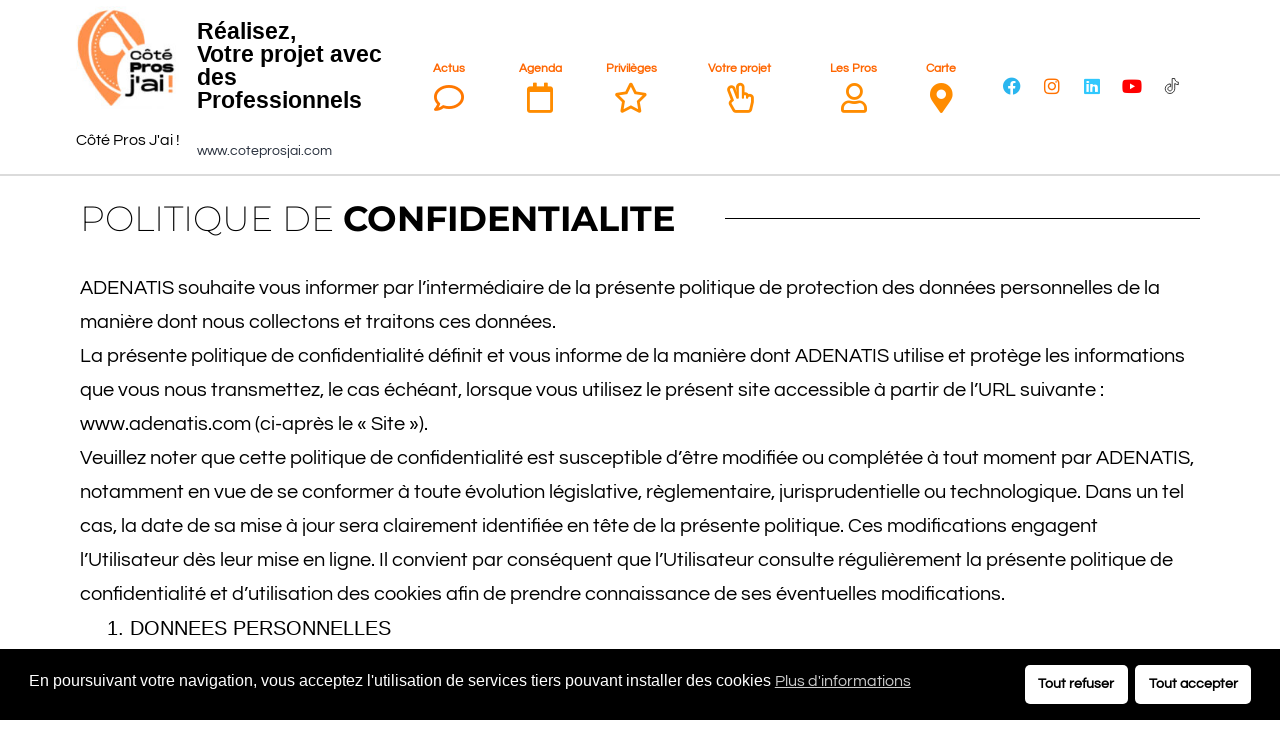

--- FILE ---
content_type: text/html; charset=UTF-8
request_url: https://www.coteprosjai.com/politique-de-confidentialite/
body_size: 27752
content:
<!DOCTYPE html>
<html lang="fr-FR">
<head>
	<meta charset="UTF-8">
	<meta name="viewport" content="width=device-width, initial-scale=1.0, viewport-fit=cover" />		<title>Politique de confidentialité - Côté Pros j&#039;ai ! Guide des Professionnels</title>
<meta name="description" content="Politique de confidentialite ADENATIS souhaite vous informer par l’intermédiaire de la présente politique de protection des données personnelles de la manière dont nous collectons et traitons ces données.La présente politique de confidentialité définit et vous informe de la manière dont ADENATIS utilise et protège les informations que vous nous transmettez,…">
<meta name="robots" content="index, follow, max-snippet:-1, max-image-preview:large, max-video-preview:-1">
<link rel="canonical" href="https://www.coteprosjai.com/politique-de-confidentialite/">
<meta property="og:url" content="https://www.coteprosjai.com/politique-de-confidentialite/">
<meta property="og:site_name" content="Côté Pros j&#039;ai ! Guide des Professionnels">
<meta property="og:locale" content="fr_FR">
<meta property="og:type" content="article">
<meta property="article:author" content="https://www.facebook.com/coteprosjai">
<meta property="article:publisher" content="https://www.facebook.com/coteprosjai">
<meta property="og:title" content="Politique de confidentialité - Côté Pros j&#039;ai ! Guide des Professionnels">
<meta property="og:description" content="Politique de confidentialite ADENATIS souhaite vous informer par l’intermédiaire de la présente politique de protection des données personnelles de la manière dont nous collectons et traitons ces données.La présente politique de confidentialité définit et vous informe de la manière dont ADENATIS utilise et protège les informations que vous nous transmettez,…">
<meta property="og:image" content="https://www.coteprosjai.com/wp-content/uploads/2025/07/coteprosjai.png">
<meta property="og:image:secure_url" content="https://www.coteprosjai.com/wp-content/uploads/2025/07/coteprosjai.png">
<meta property="og:image:width" content="96">
<meta property="og:image:height" content="96">
<meta property="og:image:alt" content="coteprosjai">
<meta name="twitter:card" content="summary">
<meta name="twitter:site" content="https://twitter.com/cote_ai">
<meta name="twitter:creator" content="https://twitter.com/cote_ai">
<meta name="twitter:title" content="Politique de confidentialité - Côté Pros j&#039;ai ! Guide des Professionnels">
<meta name="twitter:description" content="Politique de confidentialite ADENATIS souhaite vous informer par l’intermédiaire de la présente politique de protection des données personnelles de la manière dont nous collectons et traitons ces données.La présente politique de confidentialité définit et vous informe de la manière dont ADENATIS utilise et protège les informations que vous nous transmettez,…">
<link rel='dns-prefetch' href='//www.google.com' />
<link rel="alternate" type="application/rss+xml" title="Côté Pros j&#039;ai ! Guide des Professionnels &raquo; Flux" href="https://www.coteprosjai.com/feed/" />
<link rel="alternate" type="application/rss+xml" title="Côté Pros j&#039;ai ! Guide des Professionnels &raquo; Flux des commentaires" href="https://www.coteprosjai.com/comments/feed/" />
<link rel="alternate" type="text/calendar" title="Côté Pros j&#039;ai ! Guide des Professionnels &raquo; Flux iCal" href="https://www.coteprosjai.com/events/?ical=1" />
<link rel="alternate" title="oEmbed (JSON)" type="application/json+oembed" href="https://www.coteprosjai.com/wp-json/oembed/1.0/embed?url=https%3A%2F%2Fwww.coteprosjai.com%2Fpolitique-de-confidentialite%2F" />
<link rel="alternate" title="oEmbed (XML)" type="text/xml+oembed" href="https://www.coteprosjai.com/wp-json/oembed/1.0/embed?url=https%3A%2F%2Fwww.coteprosjai.com%2Fpolitique-de-confidentialite%2F&#038;format=xml" />
<style id='wp-img-auto-sizes-contain-inline-css'>
img:is([sizes=auto i],[sizes^="auto," i]){contain-intrinsic-size:3000px 1500px}
/*# sourceURL=wp-img-auto-sizes-contain-inline-css */
</style>
<link rel='stylesheet' id='hfe-widgets-style-css' href='https://www.coteprosjai.com/wp-content/plugins/header-footer-elementor/inc/widgets-css/frontend.css?ver=2.5.2' media='all' />
<style id='wp-emoji-styles-inline-css'>

	img.wp-smiley, img.emoji {
		display: inline !important;
		border: none !important;
		box-shadow: none !important;
		height: 1em !important;
		width: 1em !important;
		margin: 0 0.07em !important;
		vertical-align: -0.1em !important;
		background: none !important;
		padding: 0 !important;
	}
/*# sourceURL=wp-emoji-styles-inline-css */
</style>
<link rel='stylesheet' id='twenty-twenty-one-custom-color-overrides-css' href='https://www.coteprosjai.com/wp-content/themes/twentytwentyone/assets/css/custom-color-overrides.css?ver=2.7' media='all' />
<link rel='stylesheet' id='font-awesome-css' href='https://www.coteprosjai.com/wp-content/plugins/elementor/assets/lib/font-awesome/css/font-awesome.min.css?ver=4.7.0' media='all' />
<link rel='stylesheet' id='font-awesome-custom-css' href='https://www.coteprosjai.com/wp-content/plugins/bookmark-locations-for-google-maps/assets/css/awesome-custom.css?ver=6.9' media='all' />
<link rel='stylesheet' id='contact-form-7-css' href='https://www.coteprosjai.com/wp-content/plugins/contact-form-7/includes/css/styles.css?ver=6.1.2' media='all' />
<link rel='stylesheet' id='wpgmp-layout-style-admin-css' href='https://www.coteprosjai.com/wp-content/plugins/listing-designs-for-google-maps/assets/css/wpgmp-layouts.css?ver=6.9' media='all' />
<link rel='stylesheet' id='tribe-events-v2-single-skeleton-css' href='https://www.coteprosjai.com/wp-content/plugins/the-events-calendar/build/css/tribe-events-single-skeleton.css?ver=6.15.6' media='all' />
<link rel='stylesheet' id='tribe-events-v2-single-skeleton-full-css' href='https://www.coteprosjai.com/wp-content/plugins/the-events-calendar/build/css/tribe-events-single-full.css?ver=6.15.6' media='all' />
<link rel='stylesheet' id='tec-events-elementor-widgets-base-styles-css' href='https://www.coteprosjai.com/wp-content/plugins/the-events-calendar/build/css/integrations/plugins/elementor/widgets/widget-base.css?ver=6.15.6' media='all' />
<link rel='stylesheet' id='nsc_bar_nice-cookie-consent-css' href='https://www.coteprosjai.com/wp-content/plugins/beautiful-and-responsive-cookie-consent/public/cookieNSCconsent.min.css?ver=4.9.1' media='all' />
<link rel='stylesheet' id='hfe-style-css' href='https://www.coteprosjai.com/wp-content/plugins/header-footer-elementor/assets/css/header-footer-elementor.css?ver=2.5.2' media='all' />
<link rel='stylesheet' id='elementor-icons-css' href='https://www.coteprosjai.com/wp-content/plugins/elementor/assets/lib/eicons/css/elementor-icons.min.css?ver=5.44.0' media='all' />
<link rel='stylesheet' id='elementor-frontend-css' href='https://www.coteprosjai.com/wp-content/plugins/elementor/assets/css/frontend.min.css?ver=3.32.3' media='all' />
<link rel='stylesheet' id='elementor-post-6-css' href='https://www.coteprosjai.com/wp-content/uploads/elementor/css/post-6.css?ver=1764819519' media='all' />
<link rel='stylesheet' id='widget-divider-css' href='https://www.coteprosjai.com/wp-content/plugins/elementor/assets/css/widget-divider.min.css?ver=3.32.3' media='all' />
<link rel='stylesheet' id='widget-menu-anchor-css' href='https://www.coteprosjai.com/wp-content/plugins/elementor/assets/css/widget-menu-anchor.min.css?ver=3.32.3' media='all' />
<link rel='stylesheet' id='widget-spacer-css' href='https://www.coteprosjai.com/wp-content/plugins/elementor/assets/css/widget-spacer.min.css?ver=3.32.3' media='all' />
<link rel='stylesheet' id='elementor-post-3-css' href='https://www.coteprosjai.com/wp-content/uploads/elementor/css/post-3.css?ver=1764851407' media='all' />
<link rel='stylesheet' id='twenty-twenty-one-style-css' href='https://www.coteprosjai.com/wp-content/themes/twentytwentyone/style.css?ver=2.7' media='all' />
<link rel='stylesheet' id='twenty-twenty-one-print-style-css' href='https://www.coteprosjai.com/wp-content/themes/twentytwentyone/assets/css/print.css?ver=2.7' media='print' />
<link rel='stylesheet' id='widget-image-css' href='https://www.coteprosjai.com/wp-content/plugins/elementor/assets/css/widget-image.min.css?ver=3.32.3' media='all' />
<link rel='stylesheet' id='widget-heading-css' href='https://www.coteprosjai.com/wp-content/plugins/elementor/assets/css/widget-heading.min.css?ver=3.32.3' media='all' />
<link rel='stylesheet' id='e-animation-pulse-css' href='https://www.coteprosjai.com/wp-content/plugins/elementor/assets/lib/animations/styles/e-animation-pulse.min.css?ver=3.32.3' media='all' />
<link rel='stylesheet' id='widget-social-icons-css' href='https://www.coteprosjai.com/wp-content/plugins/elementor/assets/css/widget-social-icons.min.css?ver=3.32.3' media='all' />
<link rel='stylesheet' id='e-apple-webkit-css' href='https://www.coteprosjai.com/wp-content/plugins/elementor/assets/css/conditionals/apple-webkit.min.css?ver=3.32.3' media='all' />
<link rel='stylesheet' id='e-sticky-css' href='https://www.coteprosjai.com/wp-content/plugins/elementor-pro/assets/css/modules/sticky.min.css?ver=3.32.2' media='all' />
<link rel='stylesheet' id='widget-nav-menu-css' href='https://www.coteprosjai.com/wp-content/plugins/elementor-pro/assets/css/widget-nav-menu.min.css?ver=3.32.2' media='all' />
<link rel='stylesheet' id='elementor-post-302-css' href='https://www.coteprosjai.com/wp-content/uploads/elementor/css/post-302.css?ver=1764819519' media='all' />
<link rel='stylesheet' id='elementor-post-298-css' href='https://www.coteprosjai.com/wp-content/uploads/elementor/css/post-298.css?ver=1764819519' media='all' />
<link rel='stylesheet' id='hfe-elementor-icons-css' href='https://www.coteprosjai.com/wp-content/plugins/elementor/assets/lib/eicons/css/elementor-icons.min.css?ver=5.34.0' media='all' />
<link rel='stylesheet' id='hfe-icons-list-css' href='https://www.coteprosjai.com/wp-content/plugins/elementor/assets/css/widget-icon-list.min.css?ver=3.24.3' media='all' />
<link rel='stylesheet' id='hfe-social-icons-css' href='https://www.coteprosjai.com/wp-content/plugins/elementor/assets/css/widget-social-icons.min.css?ver=3.24.0' media='all' />
<link rel='stylesheet' id='hfe-social-share-icons-brands-css' href='https://www.coteprosjai.com/wp-content/plugins/elementor/assets/lib/font-awesome/css/brands.css?ver=5.15.3' media='all' />
<link rel='stylesheet' id='hfe-social-share-icons-fontawesome-css' href='https://www.coteprosjai.com/wp-content/plugins/elementor/assets/lib/font-awesome/css/fontawesome.css?ver=5.15.3' media='all' />
<link rel='stylesheet' id='hfe-nav-menu-icons-css' href='https://www.coteprosjai.com/wp-content/plugins/elementor/assets/lib/font-awesome/css/solid.css?ver=5.15.3' media='all' />
<link rel='stylesheet' id='hfe-widget-blockquote-css' href='https://www.coteprosjai.com/wp-content/plugins/elementor-pro/assets/css/widget-blockquote.min.css?ver=3.25.0' media='all' />
<link rel='stylesheet' id='hfe-mega-menu-css' href='https://www.coteprosjai.com/wp-content/plugins/elementor-pro/assets/css/widget-mega-menu.min.css?ver=3.26.2' media='all' />
<link rel='stylesheet' id='hfe-nav-menu-widget-css' href='https://www.coteprosjai.com/wp-content/plugins/elementor-pro/assets/css/widget-nav-menu.min.css?ver=3.26.0' media='all' />
<link rel='stylesheet' id='elementor-gf-local-montserrat-css' href='https://www.coteprosjai.com/wp-content/uploads/elementor/google-fonts/css/montserrat.css?ver=1744056099' media='all' />
<link rel='stylesheet' id='elementor-gf-local-parisienne-css' href='https://www.coteprosjai.com/wp-content/uploads/elementor/google-fonts/css/parisienne.css?ver=1744056090' media='all' />
<link rel='stylesheet' id='elementor-gf-local-alef-css' href='https://www.coteprosjai.com/wp-content/uploads/elementor/google-fonts/css/alef.css?ver=1744056100' media='all' />
<link rel='stylesheet' id='elementor-gf-local-questrial-css' href='https://www.coteprosjai.com/wp-content/uploads/elementor/google-fonts/css/questrial.css?ver=1744056101' media='all' />
<link rel='stylesheet' id='elementor-icons-shared-0-css' href='https://www.coteprosjai.com/wp-content/plugins/elementor/assets/lib/font-awesome/css/fontawesome.min.css?ver=5.15.3' media='all' />
<link rel='stylesheet' id='elementor-icons-fa-regular-css' href='https://www.coteprosjai.com/wp-content/plugins/elementor/assets/lib/font-awesome/css/regular.min.css?ver=5.15.3' media='all' />
<link rel='stylesheet' id='elementor-icons-fa-solid-css' href='https://www.coteprosjai.com/wp-content/plugins/elementor/assets/lib/font-awesome/css/solid.min.css?ver=5.15.3' media='all' />
<link rel='stylesheet' id='elementor-icons-fa-brands-css' href='https://www.coteprosjai.com/wp-content/plugins/elementor/assets/lib/font-awesome/css/brands.min.css?ver=5.15.3' media='all' />
<script src="https://www.coteprosjai.com/wp-includes/js/jquery/jquery.min.js?ver=3.7.1" id="jquery-core-js"></script>
<script src="https://www.coteprosjai.com/wp-includes/js/jquery/jquery-migrate.min.js?ver=3.4.1" id="jquery-migrate-js"></script>
<script id="jquery-js-after">
!function($){"use strict";$(document).ready(function(){$(this).scrollTop()>100&&$(".hfe-scroll-to-top-wrap").removeClass("hfe-scroll-to-top-hide"),$(window).scroll(function(){$(this).scrollTop()<100?$(".hfe-scroll-to-top-wrap").fadeOut(300):$(".hfe-scroll-to-top-wrap").fadeIn(300)}),$(".hfe-scroll-to-top-wrap").on("click",function(){$("html, body").animate({scrollTop:0},300);return!1})})}(jQuery);
!function($){'use strict';$(document).ready(function(){var bar=$('.hfe-reading-progress-bar');if(!bar.length)return;$(window).on('scroll',function(){var s=$(window).scrollTop(),d=$(document).height()-$(window).height(),p=d? s/d*100:0;bar.css('width',p+'%')});});}(jQuery);
//# sourceURL=jquery-js-after
</script>
<script id="ajax-script-js-extra">
var my_ajax_object = {"ajax_url":"https://www.coteprosjai.com/wp-admin/admin-ajax.php"};
//# sourceURL=ajax-script-js-extra
</script>
<script src="https://www.coteprosjai.com/wp-content/plugins/bookmark-locations-for-google-maps/assets/js/bmwpgmp_frontend.js?ver=6.9" id="ajax-script-js"></script>
<script id="wpgmza_data-js-extra">
var wpgmza_google_api_status = {"message":"Enqueued","code":"ENQUEUED"};
//# sourceURL=wpgmza_data-js-extra
</script>
<script src="https://www.coteprosjai.com/wp-content/plugins/wp-google-maps/wpgmza_data.js?ver=6.9" id="wpgmza_data-js"></script>
<link rel="https://api.w.org/" href="https://www.coteprosjai.com/wp-json/" /><link rel="alternate" title="JSON" type="application/json" href="https://www.coteprosjai.com/wp-json/wp/v2/pages/3" /><link rel="EditURI" type="application/rsd+xml" title="RSD" href="https://www.coteprosjai.com/xmlrpc.php?rsd" />
<meta name="generator" content="WordPress 6.9" />
<link rel='shortlink' href='https://www.coteprosjai.com/?p=3' />
   <script type="text/javascript">
   var _gaq = _gaq || [];
   _gaq.push(['_setAccount', 'G-MSVLYWRYGP']);
   _gaq.push(['_trackPageview']);
   (function() {
   var ga = document.createElement('script'); ga.type = 'text/javascript'; ga.async = true;
   ga.src = ('https:' == document.location.protocol ? 'https://ssl' : 'http://www') + '.google-analytics.com/ga.js';
   var s = document.getElementsByTagName('script')[0]; s.parentNode.insertBefore(ga, s);
   })();
   </script>
<!-- Google tag (gtag.js) -->
<script async src="https://www.googletagmanager.com/gtag/js?id=G-MSVLYWRYGP"></script>
<script>
  window.dataLayer = window.dataLayer || [];
  function gtag(){dataLayer.push(arguments);}
  gtag('js', new Date());

  gtag('config', 'G-MSVLYWRYGP');
</script><meta name="tec-api-version" content="v1"><meta name="tec-api-origin" content="https://www.coteprosjai.com"><link rel="alternate" href="https://www.coteprosjai.com/wp-json/tribe/events/v1/" /><meta name="generator" content="Elementor 3.32.3; features: additional_custom_breakpoints; settings: css_print_method-external, google_font-enabled, font_display-auto">
<meta property="fb:app_id" content="509358410731020" />			<style>
				.e-con.e-parent:nth-of-type(n+4):not(.e-lazyloaded):not(.e-no-lazyload),
				.e-con.e-parent:nth-of-type(n+4):not(.e-lazyloaded):not(.e-no-lazyload) * {
					background-image: none !important;
				}
				@media screen and (max-height: 1024px) {
					.e-con.e-parent:nth-of-type(n+3):not(.e-lazyloaded):not(.e-no-lazyload),
					.e-con.e-parent:nth-of-type(n+3):not(.e-lazyloaded):not(.e-no-lazyload) * {
						background-image: none !important;
					}
				}
				@media screen and (max-height: 640px) {
					.e-con.e-parent:nth-of-type(n+2):not(.e-lazyloaded):not(.e-no-lazyload),
					.e-con.e-parent:nth-of-type(n+2):not(.e-lazyloaded):not(.e-no-lazyload) * {
						background-image: none !important;
					}
				}
			</style>
			<noscript><style>.lazyload[data-src]{display:none !important;}</style></noscript><style>.lazyload{background-image:none !important;}.lazyload:before{background-image:none !important;}</style><link rel="icon" href="https://www.coteprosjai.com/wp-content/uploads/2025/07/coteprosjai.png" sizes="32x32" />
<link rel="icon" href="https://www.coteprosjai.com/wp-content/uploads/2025/07/coteprosjai.png" sizes="192x192" />
<link rel="apple-touch-icon" href="https://www.coteprosjai.com/wp-content/uploads/2025/07/coteprosjai.png" />
<meta name="msapplication-TileImage" content="https://www.coteprosjai.com/wp-content/uploads/2025/07/coteprosjai.png" />

<script async src='https://www.googletagmanager.com/gtag/js?id=G-MSVLYWRYGP'></script><script>
window.dataLayer = window.dataLayer || [];
function gtag(){dataLayer.push(arguments);}gtag('js', new Date());
gtag('set', 'cookie_domain', 'auto');
gtag('set', 'cookie_flags', 'SameSite=None;Secure');

 gtag('config', 'G-MSVLYWRYGP' , {});

</script>
<style id='wp-block-archives-inline-css'>
.wp-block-archives{box-sizing:border-box}.wp-block-archives-dropdown label{display:block}
/*# sourceURL=https://www.coteprosjai.com/wp-includes/blocks/archives/style.min.css */
</style>
<style id='wp-block-categories-inline-css'>
.wp-block-categories{box-sizing:border-box}.wp-block-categories.alignleft{margin-right:2em}.wp-block-categories.alignright{margin-left:2em}.wp-block-categories.wp-block-categories-dropdown.aligncenter{text-align:center}.wp-block-categories .wp-block-categories__label{display:block;width:100%}
/*# sourceURL=https://www.coteprosjai.com/wp-includes/blocks/categories/style.min.css */
</style>
<style id='wp-block-heading-inline-css'>
h1:where(.wp-block-heading).has-background,h2:where(.wp-block-heading).has-background,h3:where(.wp-block-heading).has-background,h4:where(.wp-block-heading).has-background,h5:where(.wp-block-heading).has-background,h6:where(.wp-block-heading).has-background{padding:1.25em 2.375em}h1.has-text-align-left[style*=writing-mode]:where([style*=vertical-lr]),h1.has-text-align-right[style*=writing-mode]:where([style*=vertical-rl]),h2.has-text-align-left[style*=writing-mode]:where([style*=vertical-lr]),h2.has-text-align-right[style*=writing-mode]:where([style*=vertical-rl]),h3.has-text-align-left[style*=writing-mode]:where([style*=vertical-lr]),h3.has-text-align-right[style*=writing-mode]:where([style*=vertical-rl]),h4.has-text-align-left[style*=writing-mode]:where([style*=vertical-lr]),h4.has-text-align-right[style*=writing-mode]:where([style*=vertical-rl]),h5.has-text-align-left[style*=writing-mode]:where([style*=vertical-lr]),h5.has-text-align-right[style*=writing-mode]:where([style*=vertical-rl]),h6.has-text-align-left[style*=writing-mode]:where([style*=vertical-lr]),h6.has-text-align-right[style*=writing-mode]:where([style*=vertical-rl]){rotate:180deg}
/*# sourceURL=https://www.coteprosjai.com/wp-includes/blocks/heading/style.min.css */
</style>
<style id='wp-block-latest-comments-inline-css'>
ol.wp-block-latest-comments{box-sizing:border-box;margin-left:0}:where(.wp-block-latest-comments:not([style*=line-height] .wp-block-latest-comments__comment)){line-height:1.1}:where(.wp-block-latest-comments:not([style*=line-height] .wp-block-latest-comments__comment-excerpt p)){line-height:1.8}.has-dates :where(.wp-block-latest-comments:not([style*=line-height])),.has-excerpts :where(.wp-block-latest-comments:not([style*=line-height])){line-height:1.5}.wp-block-latest-comments .wp-block-latest-comments{padding-left:0}.wp-block-latest-comments__comment{list-style:none;margin-bottom:1em}.has-avatars .wp-block-latest-comments__comment{list-style:none;min-height:2.25em}.has-avatars .wp-block-latest-comments__comment .wp-block-latest-comments__comment-excerpt,.has-avatars .wp-block-latest-comments__comment .wp-block-latest-comments__comment-meta{margin-left:3.25em}.wp-block-latest-comments__comment-excerpt p{font-size:.875em;margin:.36em 0 1.4em}.wp-block-latest-comments__comment-date{display:block;font-size:.75em}.wp-block-latest-comments .avatar,.wp-block-latest-comments__comment-avatar{border-radius:1.5em;display:block;float:left;height:2.5em;margin-right:.75em;width:2.5em}.wp-block-latest-comments[class*=-font-size] a,.wp-block-latest-comments[style*=font-size] a{font-size:inherit}
/*# sourceURL=https://www.coteprosjai.com/wp-includes/blocks/latest-comments/style.min.css */
</style>
<style id='wp-block-latest-posts-inline-css'>
.wp-block-latest-posts{box-sizing:border-box}.wp-block-latest-posts.alignleft{margin-right:2em}.wp-block-latest-posts.alignright{margin-left:2em}.wp-block-latest-posts.wp-block-latest-posts__list{list-style:none}.wp-block-latest-posts.wp-block-latest-posts__list li{clear:both;overflow-wrap:break-word}.wp-block-latest-posts.is-grid{display:flex;flex-wrap:wrap}.wp-block-latest-posts.is-grid li{margin:0 1.25em 1.25em 0;width:100%}@media (min-width:600px){.wp-block-latest-posts.columns-2 li{width:calc(50% - .625em)}.wp-block-latest-posts.columns-2 li:nth-child(2n){margin-right:0}.wp-block-latest-posts.columns-3 li{width:calc(33.33333% - .83333em)}.wp-block-latest-posts.columns-3 li:nth-child(3n){margin-right:0}.wp-block-latest-posts.columns-4 li{width:calc(25% - .9375em)}.wp-block-latest-posts.columns-4 li:nth-child(4n){margin-right:0}.wp-block-latest-posts.columns-5 li{width:calc(20% - 1em)}.wp-block-latest-posts.columns-5 li:nth-child(5n){margin-right:0}.wp-block-latest-posts.columns-6 li{width:calc(16.66667% - 1.04167em)}.wp-block-latest-posts.columns-6 li:nth-child(6n){margin-right:0}}:root :where(.wp-block-latest-posts.is-grid){padding:0}:root :where(.wp-block-latest-posts.wp-block-latest-posts__list){padding-left:0}.wp-block-latest-posts__post-author,.wp-block-latest-posts__post-date{display:block;font-size:.8125em}.wp-block-latest-posts__post-excerpt,.wp-block-latest-posts__post-full-content{margin-bottom:1em;margin-top:.5em}.wp-block-latest-posts__featured-image a{display:inline-block}.wp-block-latest-posts__featured-image img{height:auto;max-width:100%;width:auto}.wp-block-latest-posts__featured-image.alignleft{float:left;margin-right:1em}.wp-block-latest-posts__featured-image.alignright{float:right;margin-left:1em}.wp-block-latest-posts__featured-image.aligncenter{margin-bottom:1em;text-align:center}
/*# sourceURL=https://www.coteprosjai.com/wp-includes/blocks/latest-posts/style.min.css */
</style>
<style id='wp-block-search-inline-css'>
.wp-block-search__button{margin-left:10px;word-break:normal}.wp-block-search__button.has-icon{line-height:0}.wp-block-search__button svg{height:1.25em;min-height:24px;min-width:24px;width:1.25em;fill:currentColor;vertical-align:text-bottom}:where(.wp-block-search__button){border:1px solid #ccc;padding:6px 10px}.wp-block-search__inside-wrapper{display:flex;flex:auto;flex-wrap:nowrap;max-width:100%}.wp-block-search__label{width:100%}.wp-block-search.wp-block-search__button-only .wp-block-search__button{box-sizing:border-box;display:flex;flex-shrink:0;justify-content:center;margin-left:0;max-width:100%}.wp-block-search.wp-block-search__button-only .wp-block-search__inside-wrapper{min-width:0!important;transition-property:width}.wp-block-search.wp-block-search__button-only .wp-block-search__input{flex-basis:100%;transition-duration:.3s}.wp-block-search.wp-block-search__button-only.wp-block-search__searchfield-hidden,.wp-block-search.wp-block-search__button-only.wp-block-search__searchfield-hidden .wp-block-search__inside-wrapper{overflow:hidden}.wp-block-search.wp-block-search__button-only.wp-block-search__searchfield-hidden .wp-block-search__input{border-left-width:0!important;border-right-width:0!important;flex-basis:0;flex-grow:0;margin:0;min-width:0!important;padding-left:0!important;padding-right:0!important;width:0!important}:where(.wp-block-search__input){appearance:none;border:1px solid #949494;flex-grow:1;font-family:inherit;font-size:inherit;font-style:inherit;font-weight:inherit;letter-spacing:inherit;line-height:inherit;margin-left:0;margin-right:0;min-width:3rem;padding:8px;text-decoration:unset!important;text-transform:inherit}:where(.wp-block-search__button-inside .wp-block-search__inside-wrapper){background-color:#fff;border:1px solid #949494;box-sizing:border-box;padding:4px}:where(.wp-block-search__button-inside .wp-block-search__inside-wrapper) .wp-block-search__input{border:none;border-radius:0;padding:0 4px}:where(.wp-block-search__button-inside .wp-block-search__inside-wrapper) .wp-block-search__input:focus{outline:none}:where(.wp-block-search__button-inside .wp-block-search__inside-wrapper) :where(.wp-block-search__button){padding:4px 8px}.wp-block-search.aligncenter .wp-block-search__inside-wrapper{margin:auto}.wp-block[data-align=right] .wp-block-search.wp-block-search__button-only .wp-block-search__inside-wrapper{float:right}
/*# sourceURL=https://www.coteprosjai.com/wp-includes/blocks/search/style.min.css */
</style>
<style id='wp-block-search-theme-inline-css'>
.wp-block-search .wp-block-search__label{font-weight:700}.wp-block-search__button{border:1px solid #ccc;padding:.375em .625em}
/*# sourceURL=https://www.coteprosjai.com/wp-includes/blocks/search/theme.min.css */
</style>
<style id='wp-block-group-inline-css'>
.wp-block-group{box-sizing:border-box}:where(.wp-block-group.wp-block-group-is-layout-constrained){position:relative}
/*# sourceURL=https://www.coteprosjai.com/wp-includes/blocks/group/style.min.css */
</style>
<style id='wp-block-group-theme-inline-css'>
:where(.wp-block-group.has-background){padding:1.25em 2.375em}
/*# sourceURL=https://www.coteprosjai.com/wp-includes/blocks/group/theme.min.css */
</style>
</head>
<body class="privacy-policy wp-singular page-template page-template-elementor_header_footer page page-id-3 wp-embed-responsive wp-theme-twentytwentyone tribe-no-js ehf-template-twentytwentyone ehf-stylesheet-twentytwentyone is-light-theme no-js singular elementor-default elementor-template-full-width elementor-kit-6 elementor-page elementor-page-3">
		<header data-elementor-type="header" data-elementor-id="302" class="elementor elementor-302 elementor-location-header" data-elementor-post-type="elementor_library">
					<section class="elementor-section elementor-top-section elementor-element elementor-element-d3f7bdc elementor-hidden-desktop elementor-hidden-tablet elementor-section-boxed elementor-section-height-default elementor-section-height-default" data-id="d3f7bdc" data-element_type="section">
						<div class="elementor-container elementor-column-gap-default">
					<div class="elementor-column elementor-col-100 elementor-top-column elementor-element elementor-element-296349f" data-id="296349f" data-element_type="column">
			<div class="elementor-widget-wrap elementor-element-populated">
						<div class="elementor-element elementor-element-163925d elementor-widget__width-initial elementor-widget elementor-widget-menu-anchor" data-id="163925d" data-element_type="widget" data-widget_type="menu-anchor.default">
				<div class="elementor-widget-container">
							<div class="elementor-menu-anchor" id="TOP"></div>
						</div>
				</div>
					</div>
		</div>
					</div>
		</section>
				<section class="elementor-section elementor-top-section elementor-element elementor-element-93ce208 elementor-section-height-min-height elementor-section-stretched elementor-hidden-mobile elementor-section-boxed elementor-section-height-default elementor-section-items-middle" data-id="93ce208" data-element_type="section" data-settings="{&quot;sticky&quot;:&quot;top&quot;,&quot;background_background&quot;:&quot;classic&quot;,&quot;stretch_section&quot;:&quot;section-stretched&quot;,&quot;sticky_on&quot;:[&quot;desktop&quot;,&quot;tablet&quot;,&quot;mobile&quot;],&quot;sticky_offset&quot;:0,&quot;sticky_effects_offset&quot;:0,&quot;sticky_anchor_link_offset&quot;:0}">
						<div class="elementor-container elementor-column-gap-default">
					<div class="elementor-column elementor-col-11 elementor-top-column elementor-element elementor-element-76e742d" data-id="76e742d" data-element_type="column">
			<div class="elementor-widget-wrap elementor-element-populated">
						<div class="elementor-element elementor-element-b020a8a elementor-widget elementor-widget-image" data-id="b020a8a" data-element_type="widget" data-widget_type="image.default">
				<div class="elementor-widget-container">
												<figure class="wp-caption">
											<a href="https://www.coteprosjai.com" title="Page accueil du site coteprosjai.com">
							<img width="180" height="180" src="[data-uri]" class="attachment-full size-full wp-image-31278 lazyload" alt="Côté Pros jai !"   style="width:100%;height:100%;max-width:180px" data-src="https://www.coteprosjai.com/wp-content/uploads/2024/04/Cote-Pros-jai.jpg" decoding="async" data-srcset="https://www.coteprosjai.com/wp-content/uploads/2024/04/Cote-Pros-jai.jpg 180w, https://www.coteprosjai.com/wp-content/uploads/2024/04/Cote-Pros-jai-150x150.jpg 150w" data-sizes="auto" data-eio-rwidth="180" data-eio-rheight="180" /><noscript><img width="180" height="180" src="https://www.coteprosjai.com/wp-content/uploads/2024/04/Cote-Pros-jai.jpg" class="attachment-full size-full wp-image-31278" alt="Côté Pros jai !" srcset="https://www.coteprosjai.com/wp-content/uploads/2024/04/Cote-Pros-jai.jpg 180w, https://www.coteprosjai.com/wp-content/uploads/2024/04/Cote-Pros-jai-150x150.jpg 150w" sizes="(max-width: 180px) 100vw, 180px" style="width:100%;height:100%;max-width:180px" data-eio="l" /></noscript>								</a>
											<figcaption class="widget-image-caption wp-caption-text">Côté Pros J'ai !</figcaption>
										</figure>
									</div>
				</div>
					</div>
		</div>
				<div class="elementor-column elementor-col-11 elementor-top-column elementor-element elementor-element-05fcb18" data-id="05fcb18" data-element_type="column">
			<div class="elementor-widget-wrap elementor-element-populated">
						<div class="elementor-element elementor-element-4d24a5f elementor-widget elementor-widget-heading" data-id="4d24a5f" data-element_type="widget" data-widget_type="heading.default">
				<div class="elementor-widget-container">
					<h4 class="elementor-heading-title elementor-size-default">Réalisez,<br>Votre projet avec<br>des <b>Professionnels</b></h4>				</div>
				</div>
				<div class="elementor-element elementor-element-48df380 elementor-widget elementor-widget-text-editor" data-id="48df380" data-element_type="widget" data-widget_type="text-editor.default">
				<div class="elementor-widget-container">
									<p><span style="font-size: 14px;"><a href="https://www.coteprosjai.com">www.coteprosjai.com</a></span></p>								</div>
				</div>
					</div>
		</div>
				<div class="elementor-column elementor-col-11 elementor-top-column elementor-element elementor-element-d70251a" data-id="d70251a" data-element_type="column">
			<div class="elementor-widget-wrap elementor-element-populated">
						<div class="elementor-element elementor-element-7009f58 elementor-widget elementor-widget-text-editor" data-id="7009f58" data-element_type="widget" data-widget_type="text-editor.default">
				<div class="elementor-widget-container">
									<p style="text-align: center;"><span style="color: #ff6600; font-size: 12px;"><a style="color: #ff6600;" href="https://www.coteprosjai.com/lactualite-des-pros/"><strong>Actus</strong></a></span></p>								</div>
				</div>
				<div class="elementor-element elementor-element-66a90e3 elementor-view-default elementor-widget elementor-widget-icon" data-id="66a90e3" data-element_type="widget" data-widget_type="icon.default">
				<div class="elementor-widget-container">
							<div class="elementor-icon-wrapper">
			<a class="elementor-icon elementor-animation-pulse" href="https://www.coteprosjai.com/lactualite-des-pros/" title="voir les Actualités">
			<i aria-hidden="true" class="far fa-comment"></i>			</a>
		</div>
						</div>
				</div>
					</div>
		</div>
				<div class="elementor-column elementor-col-11 elementor-top-column elementor-element elementor-element-d2c6f18" data-id="d2c6f18" data-element_type="column">
			<div class="elementor-widget-wrap elementor-element-populated">
						<div class="elementor-element elementor-element-bf0fde1 elementor-widget elementor-widget-text-editor" data-id="bf0fde1" data-element_type="widget" data-widget_type="text-editor.default">
				<div class="elementor-widget-container">
									<p style="text-align: center;"><span style="color: #ff6600; font-size: 12px;"><a style="color: #ff6600;" href="https://www.coteprosjai.com/agenda/">Agenda</a></span></p>								</div>
				</div>
				<div class="elementor-element elementor-element-e5204d1 elementor-view-default elementor-widget elementor-widget-icon" data-id="e5204d1" data-element_type="widget" data-widget_type="icon.default">
				<div class="elementor-widget-container">
							<div class="elementor-icon-wrapper">
			<a class="elementor-icon elementor-animation-pulse" href="https://www.coteprosjai.com/agenda/" title="Evénements à venir">
			<i aria-hidden="true" class="far fa-calendar"></i>			</a>
		</div>
						</div>
				</div>
					</div>
		</div>
				<div class="elementor-column elementor-col-11 elementor-top-column elementor-element elementor-element-5869520" data-id="5869520" data-element_type="column">
			<div class="elementor-widget-wrap elementor-element-populated">
						<div class="elementor-element elementor-element-86817a7 elementor-widget elementor-widget-text-editor" data-id="86817a7" data-element_type="widget" data-widget_type="text-editor.default">
				<div class="elementor-widget-container">
									<p style="text-align: center;"><span style="color: #ff6600; font-size: 12px;"><a style="color: #ff6600;" href="https://www.coteprosjai.com/cote-privileges/">Privilèges</a></span></p>								</div>
				</div>
				<div class="elementor-element elementor-element-c7acb63 elementor-view-default elementor-widget elementor-widget-icon" data-id="c7acb63" data-element_type="widget" data-widget_type="icon.default">
				<div class="elementor-widget-container">
							<div class="elementor-icon-wrapper">
			<a class="elementor-icon elementor-animation-pulse" href="https://www.coteprosjai.com/cote-privileges/" title="Offres et Avantages">
			<i aria-hidden="true" class="far fa-star"></i>			</a>
		</div>
						</div>
				</div>
					</div>
		</div>
				<div class="elementor-column elementor-col-11 elementor-top-column elementor-element elementor-element-71af086" data-id="71af086" data-element_type="column">
			<div class="elementor-widget-wrap elementor-element-populated">
						<div class="elementor-element elementor-element-9e3b825 elementor-widget elementor-widget-text-editor" data-id="9e3b825" data-element_type="widget" data-widget_type="text-editor.default">
				<div class="elementor-widget-container">
									<p style="text-align: center;"><span style="font-size: 12px;"><a href="https://www.coteprosjai.com/projets/"><span style="color: #ff6600;">Votre projet</span></a></span></p>								</div>
				</div>
				<div class="elementor-element elementor-element-7ac2392 elementor-view-default elementor-widget elementor-widget-icon" data-id="7ac2392" data-element_type="widget" data-widget_type="icon.default">
				<div class="elementor-widget-container">
							<div class="elementor-icon-wrapper">
			<a class="elementor-icon elementor-animation-pulse" href="https://www.coteprosjai.com/projets/" title="Vous avez un projet ? voir les thèmes">
			<i aria-hidden="true" class="far fa-hand-peace"></i>			</a>
		</div>
						</div>
				</div>
					</div>
		</div>
				<div class="elementor-column elementor-col-11 elementor-top-column elementor-element elementor-element-1f19abf" data-id="1f19abf" data-element_type="column">
			<div class="elementor-widget-wrap elementor-element-populated">
						<div class="elementor-element elementor-element-22cd3e8 elementor-widget elementor-widget-text-editor" data-id="22cd3e8" data-element_type="widget" data-widget_type="text-editor.default">
				<div class="elementor-widget-container">
									<p style="text-align: center;"><span style="color: #ff6600; font-size: 12px;"><a style="color: #ff6600;" href="https://www.coteprosjai.com/tous-les-professionnels/">Les Pros</a></span></p>								</div>
				</div>
				<div class="elementor-element elementor-element-50db76d elementor-view-default elementor-widget elementor-widget-icon" data-id="50db76d" data-element_type="widget" data-widget_type="icon.default">
				<div class="elementor-widget-container">
							<div class="elementor-icon-wrapper">
			<a class="elementor-icon elementor-animation-pulse" href="https://www.coteprosjai.com/tous-les-professionnels/" title="Les Professionnels pour réaliser votre projet">
			<i aria-hidden="true" class="far fa-user"></i>			</a>
		</div>
						</div>
				</div>
					</div>
		</div>
				<div class="elementor-column elementor-col-11 elementor-top-column elementor-element elementor-element-21976ea" data-id="21976ea" data-element_type="column">
			<div class="elementor-widget-wrap elementor-element-populated">
						<div class="elementor-element elementor-element-c91bdb7 elementor-widget elementor-widget-text-editor" data-id="c91bdb7" data-element_type="widget" data-widget_type="text-editor.default">
				<div class="elementor-widget-container">
									<p style="text-align: center;"><span style="font-size: 12px;"><a href="https://www.coteprosjai.com/la-carte-localiser-les-pros/"><span style="color: #ff6600;">Carte</span></a></span></p>								</div>
				</div>
				<div class="elementor-element elementor-element-d8c2b66 elementor-view-default elementor-widget elementor-widget-icon" data-id="d8c2b66" data-element_type="widget" data-widget_type="icon.default">
				<div class="elementor-widget-container">
							<div class="elementor-icon-wrapper">
			<a class="elementor-icon elementor-animation-pulse" href="https://www.coteprosjai.com/la-carte-localiser-les-pros/" title="Localiser un Professionnel sur la carte" s="">
			<i aria-hidden="true" class="fas fa-map-marker-alt"></i>			</a>
		</div>
						</div>
				</div>
					</div>
		</div>
				<div class="elementor-column elementor-col-11 elementor-top-column elementor-element elementor-element-bc52e06" data-id="bc52e06" data-element_type="column">
			<div class="elementor-widget-wrap elementor-element-populated">
						<div class="elementor-element elementor-element-a7495f1 e-grid-align-mobile-center elementor-shape-rounded elementor-grid-0 e-grid-align-center elementor-widget elementor-widget-social-icons" data-id="a7495f1" data-element_type="widget" data-widget_type="social-icons.default">
				<div class="elementor-widget-container">
							<div class="elementor-social-icons-wrapper elementor-grid" role="list">
							<span class="elementor-grid-item" role="listitem">
					<a class="elementor-icon elementor-social-icon elementor-social-icon-facebook elementor-animation-pulse elementor-repeater-item-044b40b" href="https://www.facebook.com/coteprosjai" target="_blank">
						<span class="elementor-screen-only">Facebook</span>
						<i aria-hidden="true" class="fab fa-facebook"></i>					</a>
				</span>
							<span class="elementor-grid-item" role="listitem">
					<a class="elementor-icon elementor-social-icon elementor-social-icon-instagram elementor-animation-pulse elementor-repeater-item-9c4ddd2" href="https://www.instagram.com/coteprosjai/" target="_blank">
						<span class="elementor-screen-only">Instagram</span>
						<i aria-hidden="true" class="fab fa-instagram"></i>					</a>
				</span>
							<span class="elementor-grid-item" role="listitem">
					<a class="elementor-icon elementor-social-icon elementor-social-icon-linkedin elementor-animation-pulse elementor-repeater-item-3d7da56" href="https://www.linkedin.com/in/denis-surget-772808233/" target="_blank">
						<span class="elementor-screen-only">Linkedin</span>
						<i aria-hidden="true" class="fab fa-linkedin"></i>					</a>
				</span>
							<span class="elementor-grid-item" role="listitem">
					<a class="elementor-icon elementor-social-icon elementor-social-icon-youtube elementor-animation-pulse elementor-repeater-item-a1a870d" href="https://www.youtube.com/watch?v=CSKhR9Izjlk" target="_blank">
						<span class="elementor-screen-only">Youtube</span>
						<i aria-hidden="true" class="fab fa-youtube"></i>					</a>
				</span>
							<span class="elementor-grid-item" role="listitem">
					<a class="elementor-icon elementor-social-icon elementor-social-icon-tiktok elementor-animation-pulse elementor-repeater-item-caa04cd" href="https://www.tiktok.com/@coteprosjai" target="_blank">
						<span class="elementor-screen-only">Tiktok</span>
						<svg xmlns="http://www.w3.org/2000/svg" fill="none" height="24" viewBox="0 0 24 24" width="24"><path d="m16.8217 5.1344c-.7331-.84046-1.1738-1.93635-1.1738-3.1344h-.9186m2.0924 3.1344c.6681.76623 1.5727 1.32348 2.6028 1.54168.3201.06966.6541.10685 1.0021.10685v3.43617c-1.7816 0-3.4334-.57109-4.7789-1.53699v6.98859c0 3.492-2.8395 6.3293-6.32384 6.3293-1.82343 0-3.47052-.7802-4.6258-2.02-1.0532-1.133-1.69812-2.6469-1.69812-4.3093 0-3.4409 2.75598-6.24561 6.17079-6.31991m7.65097-4.21639c-.0178-.01164-.0356-.02339-.0533-.03526m-9.7829 12.25256c-.34333-.4736-.54748-1.054-.54748-1.6856 0-1.5927 1.29447-2.8883 2.88592-2.8883.29693 0 .58456.051.85366.1346v-3.51048c-.27839-.03719-.56138-.06043-.85366-.06043-.05107 0-.46217.02735-.51321.02735m5.91367-7.36884h-2.5147l-.0046 13.7775c-.0557 1.5417-1.327 2.7816-2.88124 2.7816-.96508 0-1.81415-.4783-2.34307-1.2027" stroke="#000" stroke-linejoin="round"></path></svg>					</a>
				</span>
					</div>
						</div>
				</div>
					</div>
		</div>
					</div>
		</section>
				<section class="elementor-section elementor-top-section elementor-element elementor-element-1d2fa8ce elementor-section-height-min-height elementor-section-stretched elementor-hidden-desktop elementor-hidden-tablet elementor-hidden-mobile elementor-section-boxed elementor-section-height-default elementor-section-items-middle" data-id="1d2fa8ce" data-element_type="section" data-settings="{&quot;sticky&quot;:&quot;top&quot;,&quot;background_background&quot;:&quot;classic&quot;,&quot;stretch_section&quot;:&quot;section-stretched&quot;,&quot;sticky_on&quot;:[&quot;desktop&quot;,&quot;tablet&quot;,&quot;mobile&quot;],&quot;sticky_offset&quot;:0,&quot;sticky_effects_offset&quot;:0,&quot;sticky_anchor_link_offset&quot;:0}">
						<div class="elementor-container elementor-column-gap-default">
					<div class="elementor-column elementor-col-11 elementor-top-column elementor-element elementor-element-3c4b787d" data-id="3c4b787d" data-element_type="column">
			<div class="elementor-widget-wrap elementor-element-populated">
						<div class="elementor-element elementor-element-bbff6c7 elementor-widget elementor-widget-image" data-id="bbff6c7" data-element_type="widget" data-widget_type="image.default">
				<div class="elementor-widget-container">
																<a href="https://www.coteprosjai.com" title="Page accueil du site coteprosjai.com">
							<img width="180" height="180" src="[data-uri]" class="attachment-full size-full wp-image-7030 lazyload" alt="Cote Pros j&#039;ai !"   style="width:100%;height:100%;max-width:180px" data-src="https://www.coteprosjai.com/wp-content/uploads/2022/03/Cote-Pros-jai.jpg" decoding="async" data-srcset="https://www.coteprosjai.com/wp-content/uploads/2022/03/Cote-Pros-jai.jpg 180w, https://www.coteprosjai.com/wp-content/uploads/2022/03/elementor/thumbs/Cote-Pros-jai-pt2eqguwx0hzk7j6g4t9xiajq5whj8z1v0iybv6kbg.jpg 150w, https://www.coteprosjai.com/wp-content/uploads/2022/03/elementor/thumbs/Cote-Pros-jai-pt2eqgux1edmq0cjw0we546dtwbnefamg6zgy08abk.jpg 160w" data-sizes="auto" data-eio-rwidth="180" data-eio-rheight="180" /><noscript><img width="180" height="180" src="https://www.coteprosjai.com/wp-content/uploads/2022/03/Cote-Pros-jai.jpg" class="attachment-full size-full wp-image-7030" alt="Cote Pros j&#039;ai !" srcset="https://www.coteprosjai.com/wp-content/uploads/2022/03/Cote-Pros-jai.jpg 180w, https://www.coteprosjai.com/wp-content/uploads/2022/03/elementor/thumbs/Cote-Pros-jai-pt2eqguwx0hzk7j6g4t9xiajq5whj8z1v0iybv6kbg.jpg 150w, https://www.coteprosjai.com/wp-content/uploads/2022/03/elementor/thumbs/Cote-Pros-jai-pt2eqgux1edmq0cjw0we546dtwbnefamg6zgy08abk.jpg 160w" sizes="(max-width: 180px) 100vw, 180px" style="width:100%;height:100%;max-width:180px" data-eio="l" /></noscript>								</a>
															</div>
				</div>
					</div>
		</div>
				<div class="elementor-column elementor-col-11 elementor-top-column elementor-element elementor-element-10a3380" data-id="10a3380" data-element_type="column">
			<div class="elementor-widget-wrap elementor-element-populated">
						<div class="elementor-element elementor-element-f5a7fb8 elementor-widget elementor-widget-heading" data-id="f5a7fb8" data-element_type="widget" data-widget_type="heading.default">
				<div class="elementor-widget-container">
					<h2 class="elementor-heading-title elementor-size-default">Réalisez,<br>Votre projet avec<br>des <b>Professionnels</b></h2>				</div>
				</div>
				<div class="elementor-element elementor-element-1e9fd16 elementor-widget elementor-widget-text-editor" data-id="1e9fd16" data-element_type="widget" data-widget_type="text-editor.default">
				<div class="elementor-widget-container">
									<p><span style="font-size: 14px;"><a href="https://www.coteprosjai.com">www.coteprosjai.com</a></span></p>								</div>
				</div>
					</div>
		</div>
				<div class="elementor-column elementor-col-11 elementor-top-column elementor-element elementor-element-68d1262" data-id="68d1262" data-element_type="column">
			<div class="elementor-widget-wrap elementor-element-populated">
						<div class="elementor-element elementor-element-2d80c93 elementor-widget elementor-widget-text-editor" data-id="2d80c93" data-element_type="widget" data-widget_type="text-editor.default">
				<div class="elementor-widget-container">
									<p style="text-align: center;"><span style="color: #ff6600;"><a style="color: #ff6600;" href="https://www.coteprosjai.com/lactualite-des-pros/"><strong><span style="font-size: 14px;">Actus</span></strong></a></span></p>								</div>
				</div>
				<div class="elementor-element elementor-element-845c659 elementor-view-default elementor-widget elementor-widget-icon" data-id="845c659" data-element_type="widget" data-widget_type="icon.default">
				<div class="elementor-widget-container">
							<div class="elementor-icon-wrapper">
			<a class="elementor-icon elementor-animation-pulse" href="https://www.coteprosjai.com/lactualite-des-pros/" title="voir les Actualités">
			<i aria-hidden="true" class="far fa-comment"></i>			</a>
		</div>
						</div>
				</div>
					</div>
		</div>
				<div class="elementor-column elementor-col-11 elementor-top-column elementor-element elementor-element-e04e780" data-id="e04e780" data-element_type="column">
			<div class="elementor-widget-wrap elementor-element-populated">
						<div class="elementor-element elementor-element-593e667 elementor-widget elementor-widget-text-editor" data-id="593e667" data-element_type="widget" data-widget_type="text-editor.default">
				<div class="elementor-widget-container">
									<p style="text-align: center;"><span style="color: #ff6600;"><a style="color: #ff6600;" href="https://www.coteprosjai.com/agenda/"><span style="font-size: 14px;">Agenda</span></a></span></p>								</div>
				</div>
				<div class="elementor-element elementor-element-f0d0bb7 elementor-view-default elementor-widget elementor-widget-icon" data-id="f0d0bb7" data-element_type="widget" data-widget_type="icon.default">
				<div class="elementor-widget-container">
							<div class="elementor-icon-wrapper">
			<a class="elementor-icon elementor-animation-pulse" href="https://www.coteprosjai.com/agenda/" title="Evénements à venir">
			<i aria-hidden="true" class="far fa-calendar"></i>			</a>
		</div>
						</div>
				</div>
					</div>
		</div>
				<div class="elementor-column elementor-col-11 elementor-top-column elementor-element elementor-element-268d76d" data-id="268d76d" data-element_type="column">
			<div class="elementor-widget-wrap elementor-element-populated">
						<div class="elementor-element elementor-element-2ff3530 elementor-widget elementor-widget-text-editor" data-id="2ff3530" data-element_type="widget" data-widget_type="text-editor.default">
				<div class="elementor-widget-container">
									<p style="text-align: center;"><span style="color: #ff6600;"><a style="color: #ff6600;" href="https://www.coteprosjai.com/cote-privileges/"><span style="font-size: 14px;">Privilèges</span></a></span></p>								</div>
				</div>
				<div class="elementor-element elementor-element-2e04204 elementor-view-default elementor-widget elementor-widget-icon" data-id="2e04204" data-element_type="widget" data-widget_type="icon.default">
				<div class="elementor-widget-container">
							<div class="elementor-icon-wrapper">
			<a class="elementor-icon elementor-animation-pulse" href="https://www.coteprosjai.com/cote-privileges/" title="Offres et Avantages">
			<i aria-hidden="true" class="far fa-star"></i>			</a>
		</div>
						</div>
				</div>
					</div>
		</div>
				<div class="elementor-column elementor-col-11 elementor-top-column elementor-element elementor-element-62e1e5c" data-id="62e1e5c" data-element_type="column">
			<div class="elementor-widget-wrap elementor-element-populated">
						<div class="elementor-element elementor-element-bf2af6c elementor-widget elementor-widget-text-editor" data-id="bf2af6c" data-element_type="widget" data-widget_type="text-editor.default">
				<div class="elementor-widget-container">
									<p style="text-align: center;"><a href="https://www.coteprosjai.com/projets/"><span style="color: #ff6600;"><span style="font-size: 14px;">Votre projet</span></span></a></p>								</div>
				</div>
				<div class="elementor-element elementor-element-29caffe elementor-view-default elementor-widget elementor-widget-icon" data-id="29caffe" data-element_type="widget" data-widget_type="icon.default">
				<div class="elementor-widget-container">
							<div class="elementor-icon-wrapper">
			<a class="elementor-icon elementor-animation-pulse" href="https://www.coteprosjai.com/projets/" title="Vous avez un projet ? voir les thèmes">
			<i aria-hidden="true" class="far fa-hand-peace"></i>			</a>
		</div>
						</div>
				</div>
					</div>
		</div>
				<div class="elementor-column elementor-col-11 elementor-top-column elementor-element elementor-element-d92c221" data-id="d92c221" data-element_type="column">
			<div class="elementor-widget-wrap elementor-element-populated">
						<div class="elementor-element elementor-element-81bf747 elementor-widget elementor-widget-text-editor" data-id="81bf747" data-element_type="widget" data-widget_type="text-editor.default">
				<div class="elementor-widget-container">
									<p style="text-align: center;"><span style="color: #ff6600;"><a style="color: #ff6600;" href="https://www.coteprosjai.com/tous-les-professionnels/"><span style="font-size: 14px;">Les Pros</span></a></span></p>								</div>
				</div>
				<div class="elementor-element elementor-element-83d059b elementor-view-default elementor-widget elementor-widget-icon" data-id="83d059b" data-element_type="widget" data-widget_type="icon.default">
				<div class="elementor-widget-container">
							<div class="elementor-icon-wrapper">
			<a class="elementor-icon elementor-animation-pulse" href="https://www.coteprosjai.com/tous-les-professionnels/" title="Les Professionnels pour réaliser votre projet">
			<i aria-hidden="true" class="far fa-user"></i>			</a>
		</div>
						</div>
				</div>
					</div>
		</div>
				<div class="elementor-column elementor-col-11 elementor-top-column elementor-element elementor-element-6a51411" data-id="6a51411" data-element_type="column">
			<div class="elementor-widget-wrap elementor-element-populated">
						<div class="elementor-element elementor-element-50e5f1e elementor-widget elementor-widget-text-editor" data-id="50e5f1e" data-element_type="widget" data-widget_type="text-editor.default">
				<div class="elementor-widget-container">
									<p style="text-align: center;"><a href="https://www.coteprosjai.com/la-carte-localiser-les-pros/"><span style="color: #ff6600;"><span style="font-size: 14px;">Carte</span></span></a></p>								</div>
				</div>
				<div class="elementor-element elementor-element-b5ce851 elementor-view-default elementor-widget elementor-widget-icon" data-id="b5ce851" data-element_type="widget" data-widget_type="icon.default">
				<div class="elementor-widget-container">
							<div class="elementor-icon-wrapper">
			<a class="elementor-icon elementor-animation-pulse" href="https://www.coteprosjai.com/la-carte-localiser-les-pros/" title="Localiser un Professionnel sur la carte" s="">
			<i aria-hidden="true" class="fas fa-map-marker-alt"></i>			</a>
		</div>
						</div>
				</div>
					</div>
		</div>
				<div class="elementor-column elementor-col-11 elementor-top-column elementor-element elementor-element-5ac4aec" data-id="5ac4aec" data-element_type="column">
			<div class="elementor-widget-wrap elementor-element-populated">
						<div class="elementor-element elementor-element-fe25853 e-grid-align-mobile-center elementor-shape-rounded elementor-grid-0 e-grid-align-center elementor-widget elementor-widget-social-icons" data-id="fe25853" data-element_type="widget" data-widget_type="social-icons.default">
				<div class="elementor-widget-container">
							<div class="elementor-social-icons-wrapper elementor-grid" role="list">
							<span class="elementor-grid-item" role="listitem">
					<a class="elementor-icon elementor-social-icon elementor-social-icon-facebook elementor-animation-pulse elementor-repeater-item-044b40b" href="https://www.facebook.com/coteprosjai" target="_blank">
						<span class="elementor-screen-only">Facebook</span>
						<i aria-hidden="true" class="fab fa-facebook"></i>					</a>
				</span>
							<span class="elementor-grid-item" role="listitem">
					<a class="elementor-icon elementor-social-icon elementor-social-icon-instagram elementor-animation-pulse elementor-repeater-item-9c4ddd2" href="https://www.instagram.com/coteprosjai/" target="_blank">
						<span class="elementor-screen-only">Instagram</span>
						<i aria-hidden="true" class="fab fa-instagram"></i>					</a>
				</span>
							<span class="elementor-grid-item" role="listitem">
					<a class="elementor-icon elementor-social-icon elementor-social-icon-linkedin elementor-animation-pulse elementor-repeater-item-3d7da56" href="https://www.linkedin.com/in/denis-surget-772808233/" target="_blank">
						<span class="elementor-screen-only">Linkedin</span>
						<i aria-hidden="true" class="fab fa-linkedin"></i>					</a>
				</span>
							<span class="elementor-grid-item" role="listitem">
					<a class="elementor-icon elementor-social-icon elementor-social-icon-youtube elementor-animation-pulse elementor-repeater-item-a1a870d" href="https://www.youtube.com/watch?v=CSKhR9Izjlk" target="_blank">
						<span class="elementor-screen-only">Youtube</span>
						<i aria-hidden="true" class="fab fa-youtube"></i>					</a>
				</span>
							<span class="elementor-grid-item" role="listitem">
					<a class="elementor-icon elementor-social-icon elementor-social-icon-twitter elementor-animation-pulse elementor-repeater-item-caa04cd" href="https://twitter.com/cote_ai" target="_blank">
						<span class="elementor-screen-only">Twitter</span>
						<i aria-hidden="true" class="fab fa-twitter"></i>					</a>
				</span>
					</div>
						</div>
				</div>
					</div>
		</div>
					</div>
		</section>
				<section class="elementor-section elementor-top-section elementor-element elementor-element-0c3f547 elementor-section-height-min-height elementor-section-stretched elementor-hidden-desktop elementor-hidden-tablet elementor-section-boxed elementor-section-height-default elementor-section-items-middle" data-id="0c3f547" data-element_type="section" data-settings="{&quot;sticky&quot;:&quot;top&quot;,&quot;background_background&quot;:&quot;classic&quot;,&quot;stretch_section&quot;:&quot;section-stretched&quot;,&quot;sticky_on&quot;:[&quot;desktop&quot;,&quot;tablet&quot;,&quot;mobile&quot;],&quot;sticky_offset&quot;:0,&quot;sticky_effects_offset&quot;:0,&quot;sticky_anchor_link_offset&quot;:0}">
						<div class="elementor-container elementor-column-gap-default">
					<div class="elementor-column elementor-col-50 elementor-top-column elementor-element elementor-element-e9aa97c" data-id="e9aa97c" data-element_type="column">
			<div class="elementor-widget-wrap elementor-element-populated">
						<div class="elementor-element elementor-element-fbdb123 elementor-widget__width-initial elementor-widget elementor-widget-image" data-id="fbdb123" data-element_type="widget" data-widget_type="image.default">
				<div class="elementor-widget-container">
																<a href="https://www.coteprosjai.com" title="Page accueil du site coteprosjai.com">
							<img width="180" height="180" src="[data-uri]" class="attachment-full size-full wp-image-7030 lazyload" alt="Cote Pros j&#039;ai !"   style="width:100%;height:100%;max-width:180px" data-src="https://www.coteprosjai.com/wp-content/uploads/2022/03/Cote-Pros-jai.jpg" decoding="async" data-srcset="https://www.coteprosjai.com/wp-content/uploads/2022/03/Cote-Pros-jai.jpg 180w, https://www.coteprosjai.com/wp-content/uploads/2022/03/elementor/thumbs/Cote-Pros-jai-pt2eqguwx0hzk7j6g4t9xiajq5whj8z1v0iybv6kbg.jpg 150w, https://www.coteprosjai.com/wp-content/uploads/2022/03/elementor/thumbs/Cote-Pros-jai-pt2eqgux1edmq0cjw0we546dtwbnefamg6zgy08abk.jpg 160w" data-sizes="auto" data-eio-rwidth="180" data-eio-rheight="180" /><noscript><img width="180" height="180" src="https://www.coteprosjai.com/wp-content/uploads/2022/03/Cote-Pros-jai.jpg" class="attachment-full size-full wp-image-7030" alt="Cote Pros j&#039;ai !" srcset="https://www.coteprosjai.com/wp-content/uploads/2022/03/Cote-Pros-jai.jpg 180w, https://www.coteprosjai.com/wp-content/uploads/2022/03/elementor/thumbs/Cote-Pros-jai-pt2eqguwx0hzk7j6g4t9xiajq5whj8z1v0iybv6kbg.jpg 150w, https://www.coteprosjai.com/wp-content/uploads/2022/03/elementor/thumbs/Cote-Pros-jai-pt2eqgux1edmq0cjw0we546dtwbnefamg6zgy08abk.jpg 160w" sizes="(max-width: 180px) 100vw, 180px" style="width:100%;height:100%;max-width:180px" data-eio="l" /></noscript>								</a>
															</div>
				</div>
					</div>
		</div>
				<div class="elementor-column elementor-col-50 elementor-top-column elementor-element elementor-element-23610e6" data-id="23610e6" data-element_type="column">
			<div class="elementor-widget-wrap elementor-element-populated">
						<div class="elementor-element elementor-element-a53f32f elementor-widget elementor-widget-heading" data-id="a53f32f" data-element_type="widget" data-widget_type="heading.default">
				<div class="elementor-widget-container">
					<h4 class="elementor-heading-title elementor-size-default">Réalisez,<br>Votre projet avec<br>des P<b>rofessionnels</b></h4>				</div>
				</div>
				<div class="elementor-element elementor-element-bc97fe7 elementor-widget elementor-widget-text-editor" data-id="bc97fe7" data-element_type="widget" data-widget_type="text-editor.default">
				<div class="elementor-widget-container">
									<p style="text-align: center;"><span style="font-size: 14px;"><a href="https://www.coteprosjai.com">www.coteprosjai.com</a></span></p>								</div>
				</div>
					</div>
		</div>
					</div>
		</section>
				<section class="elementor-section elementor-top-section elementor-element elementor-element-ec0182b elementor-hidden-desktop elementor-hidden-tablet elementor-section-boxed elementor-section-height-default elementor-section-height-default" data-id="ec0182b" data-element_type="section">
						<div class="elementor-container elementor-column-gap-default">
					<div class="elementor-column elementor-col-100 elementor-top-column elementor-element elementor-element-ffb92e3" data-id="ffb92e3" data-element_type="column">
			<div class="elementor-widget-wrap elementor-element-populated">
						<div class="elementor-element elementor-element-cafbdd4 e-grid-align-mobile-center elementor-shape-rounded elementor-grid-0 e-grid-align-center elementor-widget elementor-widget-social-icons" data-id="cafbdd4" data-element_type="widget" data-widget_type="social-icons.default">
				<div class="elementor-widget-container">
							<div class="elementor-social-icons-wrapper elementor-grid" role="list">
							<span class="elementor-grid-item" role="listitem">
					<a class="elementor-icon elementor-social-icon elementor-social-icon-facebook elementor-animation-pulse elementor-repeater-item-044b40b" href="https://www.facebook.com/coteprosjai" target="_blank">
						<span class="elementor-screen-only">Facebook</span>
						<i aria-hidden="true" class="fab fa-facebook"></i>					</a>
				</span>
							<span class="elementor-grid-item" role="listitem">
					<a class="elementor-icon elementor-social-icon elementor-social-icon-instagram elementor-animation-pulse elementor-repeater-item-9c4ddd2" href="https://www.instagram.com/coteprosjai/" target="_blank">
						<span class="elementor-screen-only">Instagram</span>
						<i aria-hidden="true" class="fab fa-instagram"></i>					</a>
				</span>
							<span class="elementor-grid-item" role="listitem">
					<a class="elementor-icon elementor-social-icon elementor-social-icon-linkedin elementor-animation-pulse elementor-repeater-item-3d7da56" href="https://www.linkedin.com/in/denis-surget-772808233/" target="_blank">
						<span class="elementor-screen-only">Linkedin</span>
						<i aria-hidden="true" class="fab fa-linkedin"></i>					</a>
				</span>
							<span class="elementor-grid-item" role="listitem">
					<a class="elementor-icon elementor-social-icon elementor-social-icon-youtube elementor-animation-pulse elementor-repeater-item-a1a870d" href="https://www.youtube.com/watch?v=CSKhR9Izjlk" target="_blank">
						<span class="elementor-screen-only">Youtube</span>
						<i aria-hidden="true" class="fab fa-youtube"></i>					</a>
				</span>
							<span class="elementor-grid-item" role="listitem">
					<a class="elementor-icon elementor-social-icon elementor-social-icon-tiktok elementor-animation-pulse elementor-repeater-item-caa04cd" href="https://www.tiktok.com/@coteprosjai" target="_blank">
						<span class="elementor-screen-only">Tiktok</span>
						<svg xmlns="http://www.w3.org/2000/svg" fill="none" height="24" viewBox="0 0 24 24" width="24"><path d="m16.8217 5.1344c-.7331-.84046-1.1738-1.93635-1.1738-3.1344h-.9186m2.0924 3.1344c.6681.76623 1.5727 1.32348 2.6028 1.54168.3201.06966.6541.10685 1.0021.10685v3.43617c-1.7816 0-3.4334-.57109-4.7789-1.53699v6.98859c0 3.492-2.8395 6.3293-6.32384 6.3293-1.82343 0-3.47052-.7802-4.6258-2.02-1.0532-1.133-1.69812-2.6469-1.69812-4.3093 0-3.4409 2.75598-6.24561 6.17079-6.31991m7.65097-4.21639c-.0178-.01164-.0356-.02339-.0533-.03526m-9.7829 12.25256c-.34333-.4736-.54748-1.054-.54748-1.6856 0-1.5927 1.29447-2.8883 2.88592-2.8883.29693 0 .58456.051.85366.1346v-3.51048c-.27839-.03719-.56138-.06043-.85366-.06043-.05107 0-.46217.02735-.51321.02735m5.91367-7.36884h-2.5147l-.0046 13.7775c-.0557 1.5417-1.327 2.7816-2.88124 2.7816-.96508 0-1.81415-.4783-2.34307-1.2027" stroke="#000" stroke-linejoin="round"></path></svg>					</a>
				</span>
					</div>
						</div>
				</div>
					</div>
		</div>
					</div>
		</section>
				<section class="elementor-section elementor-top-section elementor-element elementor-element-7ad0a23 elementor-hidden-desktop elementor-hidden-tablet elementor-section-boxed elementor-section-height-default elementor-section-height-default" data-id="7ad0a23" data-element_type="section">
						<div class="elementor-container elementor-column-gap-default">
					<div class="elementor-column elementor-col-16 elementor-top-column elementor-element elementor-element-f2d8a1d" data-id="f2d8a1d" data-element_type="column">
			<div class="elementor-widget-wrap elementor-element-populated">
						<div class="elementor-element elementor-element-24d122d elementor-widget elementor-widget-text-editor" data-id="24d122d" data-element_type="widget" data-widget_type="text-editor.default">
				<div class="elementor-widget-container">
									<p style="text-align: center;"><span style="color: #ff6600; font-size: 12px;"><a style="color: #ff6600;" href="https://www.coteprosjai.com/lactualite-des-pros/"><strong>Actus</strong></a></span></p>								</div>
				</div>
				<div class="elementor-element elementor-element-d8eff41 elementor-view-default elementor-widget elementor-widget-icon" data-id="d8eff41" data-element_type="widget" data-widget_type="icon.default">
				<div class="elementor-widget-container">
							<div class="elementor-icon-wrapper">
			<a class="elementor-icon elementor-animation-pulse" href="https://www.coteprosjai.com/lactualite-des-pros/" title="voir les Actualités">
			<i aria-hidden="true" class="far fa-comment"></i>			</a>
		</div>
						</div>
				</div>
					</div>
		</div>
				<div class="elementor-column elementor-col-16 elementor-top-column elementor-element elementor-element-c187687" data-id="c187687" data-element_type="column">
			<div class="elementor-widget-wrap elementor-element-populated">
						<div class="elementor-element elementor-element-f9c899c elementor-widget elementor-widget-text-editor" data-id="f9c899c" data-element_type="widget" data-widget_type="text-editor.default">
				<div class="elementor-widget-container">
									<p style="text-align: center;"><span style="color: #ff6600; font-size: 12px;"><a style="color: #ff6600;" href="https://www.coteprosjai.com/agenda/">Agenda</a></span></p>								</div>
				</div>
				<div class="elementor-element elementor-element-dff19fc elementor-view-default elementor-widget elementor-widget-icon" data-id="dff19fc" data-element_type="widget" data-widget_type="icon.default">
				<div class="elementor-widget-container">
							<div class="elementor-icon-wrapper">
			<a class="elementor-icon elementor-animation-pulse" href="https://www.coteprosjai.com/agenda/" title="Evénements à venir">
			<i aria-hidden="true" class="far fa-calendar"></i>			</a>
		</div>
						</div>
				</div>
					</div>
		</div>
				<div class="elementor-column elementor-col-16 elementor-top-column elementor-element elementor-element-46a554c" data-id="46a554c" data-element_type="column">
			<div class="elementor-widget-wrap elementor-element-populated">
						<div class="elementor-element elementor-element-7e11f3c elementor-widget elementor-widget-text-editor" data-id="7e11f3c" data-element_type="widget" data-widget_type="text-editor.default">
				<div class="elementor-widget-container">
									<p style="text-align: center;"><span style="color: #ff6600; font-size: 12px;"><a style="color: #ff6600;" href="https://www.coteprosjai.com/cote-privileges/">Privilèges</a></span></p>								</div>
				</div>
				<div class="elementor-element elementor-element-23b4e23 elementor-view-default elementor-widget elementor-widget-icon" data-id="23b4e23" data-element_type="widget" data-widget_type="icon.default">
				<div class="elementor-widget-container">
							<div class="elementor-icon-wrapper">
			<a class="elementor-icon elementor-animation-pulse" href="https://www.coteprosjai.com/cote-privileges/" title="Offres et Avantages">
			<i aria-hidden="true" class="far fa-star"></i>			</a>
		</div>
						</div>
				</div>
					</div>
		</div>
				<div class="elementor-column elementor-col-16 elementor-top-column elementor-element elementor-element-330086d" data-id="330086d" data-element_type="column">
			<div class="elementor-widget-wrap elementor-element-populated">
						<div class="elementor-element elementor-element-d5e5b38 elementor-widget elementor-widget-text-editor" data-id="d5e5b38" data-element_type="widget" data-widget_type="text-editor.default">
				<div class="elementor-widget-container">
									<p style="text-align: center;"><span style="font-size: 12px;"><a href="https://www.coteprosjai.com/projets/"><span style="color: #ff6600;">Projet</span></a></span></p>								</div>
				</div>
				<div class="elementor-element elementor-element-b455d2a elementor-view-default elementor-widget elementor-widget-icon" data-id="b455d2a" data-element_type="widget" data-widget_type="icon.default">
				<div class="elementor-widget-container">
							<div class="elementor-icon-wrapper">
			<a class="elementor-icon elementor-animation-pulse" href="https://www.coteprosjai.com/projets/" title="Vous avez un projet ? voir les thèmes">
			<i aria-hidden="true" class="far fa-hand-peace"></i>			</a>
		</div>
						</div>
				</div>
					</div>
		</div>
				<div class="elementor-column elementor-col-16 elementor-top-column elementor-element elementor-element-385ed6b" data-id="385ed6b" data-element_type="column">
			<div class="elementor-widget-wrap elementor-element-populated">
						<div class="elementor-element elementor-element-a6d88c5 elementor-widget elementor-widget-text-editor" data-id="a6d88c5" data-element_type="widget" data-widget_type="text-editor.default">
				<div class="elementor-widget-container">
									<p style="text-align: center;"><span style="color: #ff6600; font-size: 12px;"><a style="color: #ff6600;" href="https://www.coteprosjai.com/tous-les-professionnels/">Les Pros</a></span></p>								</div>
				</div>
				<div class="elementor-element elementor-element-95b62e1 elementor-view-default elementor-widget elementor-widget-icon" data-id="95b62e1" data-element_type="widget" data-widget_type="icon.default">
				<div class="elementor-widget-container">
							<div class="elementor-icon-wrapper">
			<a class="elementor-icon elementor-animation-pulse" href="https://www.coteprosjai.com/tous-les-professionnels/" title="Les Professionnels pour réaliser votre projet">
			<i aria-hidden="true" class="far fa-user"></i>			</a>
		</div>
						</div>
				</div>
					</div>
		</div>
				<div class="elementor-column elementor-col-16 elementor-top-column elementor-element elementor-element-ed07ffb" data-id="ed07ffb" data-element_type="column">
			<div class="elementor-widget-wrap elementor-element-populated">
						<div class="elementor-element elementor-element-bc831f8 elementor-widget elementor-widget-text-editor" data-id="bc831f8" data-element_type="widget" data-widget_type="text-editor.default">
				<div class="elementor-widget-container">
									<p style="text-align: center;"><span style="font-size: 12px;"><a href="https://www.coteprosjai.com/la-carte-localiser-les-pros/"><span style="color: #ff6600;">Carte</span></a></span></p>								</div>
				</div>
				<div class="elementor-element elementor-element-eda12b7 elementor-view-default elementor-widget elementor-widget-icon" data-id="eda12b7" data-element_type="widget" data-widget_type="icon.default">
				<div class="elementor-widget-container">
							<div class="elementor-icon-wrapper">
			<a class="elementor-icon elementor-animation-pulse" href="https://www.coteprosjai.com/la-carte-localiser-les-pros/" title="Localiser un Professionnel sur la carte" s="">
			<i aria-hidden="true" class="fas fa-map-marker-alt"></i>			</a>
		</div>
						</div>
				</div>
					</div>
		</div>
					</div>
		</section>
				</header>
				<div data-elementor-type="wp-page" data-elementor-id="3" class="elementor elementor-3" data-elementor-post-type="page">
						<section class="elementor-section elementor-top-section elementor-element elementor-element-1e992192 elementor-section-boxed elementor-section-height-default elementor-section-height-default" data-id="1e992192" data-element_type="section">
						<div class="elementor-container elementor-column-gap-default">
					<div class="elementor-column elementor-col-100 elementor-top-column elementor-element elementor-element-10472779" data-id="10472779" data-element_type="column">
			<div class="elementor-widget-wrap elementor-element-populated">
						<div class="elementor-element elementor-element-57e8d0fc elementor-widget-divider--view-line_text elementor-widget-divider--element-align-left elementor-widget elementor-widget-divider" data-id="57e8d0fc" data-element_type="widget" data-widget_type="divider.default">
				<div class="elementor-widget-container">
							<div class="elementor-divider">
			<span class="elementor-divider-separator">
							<span class="elementor-divider__text elementor-divider__element">
				Politique de  <b>confidentialite</b>				</span>
						</span>
		</div>
						</div>
				</div>
					</div>
		</div>
					</div>
		</section>
				<section class="elementor-section elementor-top-section elementor-element elementor-element-19d8964a elementor-section-boxed elementor-section-height-default elementor-section-height-default" data-id="19d8964a" data-element_type="section">
						<div class="elementor-container elementor-column-gap-default">
					<div class="elementor-column elementor-col-100 elementor-top-column elementor-element elementor-element-628e573f" data-id="628e573f" data-element_type="column">
			<div class="elementor-widget-wrap elementor-element-populated">
						<div class="elementor-element elementor-element-e16f730 elementor-widget elementor-widget-text-editor" data-id="e16f730" data-element_type="widget" data-widget_type="text-editor.default">
				<div class="elementor-widget-container">
									<p>ADENATIS souhaite vous informer par l’intermédiaire de la présente politique de protection des données personnelles de la manière dont nous collectons et traitons ces données.</p><p>La présente politique de confidentialité définit et vous informe de la manière dont ADENATIS utilise et protège les informations que vous nous transmettez, le cas échéant, lorsque vous utilisez le présent site accessible à partir de l’URL suivante : www.adenatis.com (ci-après le « Site »).</p><p>Veuillez noter que cette politique de confidentialité est susceptible d’être modifiée ou complétée à tout moment par ADENATIS, notamment en vue de se conformer à toute évolution législative, règlementaire, jurisprudentielle ou technologique. Dans un tel cas, la date de sa mise à jour sera clairement identifiée en tête de la présente politique. Ces modifications engagent l’Utilisateur dès leur mise en ligne. Il convient par conséquent que l’Utilisateur consulte régulièrement la présente politique de confidentialité et d’utilisation des cookies afin de prendre connaissance de ses éventuelles modifications.</p><ol><li>DONNEES PERSONNELLES</li></ol><p>D’une manière générale, il vous est possible de visiter le Site sans communiquer aucune information personnelle vous concernant. En toute hypothèse, vous êtes en aucune manière obligé de transmettre ces informations à ADENATIS. Néanmoins, en cas de refus, il se peut que vous ne puissiez pas bénéficier de certaines informations ou services que vous avez demandé. A ce titre en effet, ADENATIS peut être amené dans certains cas à vous demander de renseigner (ci-après vos « Informations Personnelles ») :</p><ul><li>Prénom et nom de famille ;</li><li>Adresse de courrier électronique ;</li><li>Numéro de téléphone ;</li><li>Adresse postale ;</li><li>Votre opinion sur nos produits ;</li><li>Toute demande particulière que vous pourriez nous adresser (principalement pour des besoins d’archivage) ;</li><li>Les photos ou vidéos de vous que vous souhaitez partager ;</li><li>Des informations liées à des sondages que nous utilisons à des fins statistiques.</li><li>Des informations liées à une demande de devis.</li></ul><p>En fournissant ces informations, vous acceptez expressément qu’elles soient traitées par ADENATIS, aux fins indiquées au point 2 ci-dessous ainsi qu’aux fins rappelées à la fin de chaque formulaire.</p><p>Conformément au Règlement Général sur la Protection des Données (General Data Protection Régulation) adopté par le Parlement européen le 14 avril 2016, et à la Loi Informatique et Libertés du 6 janvier 1978 modifiée, ADENATIS vous informe des points suivants :</p><ol><li>Identité du responsable du traitement</li></ol><p>Le responsable du traitement est la société ADENATIS, ayant son siège social au 76440 La Ferté Saint Samson. France. Tél. : 0625131398 ; Email : contact@adenatis.com</p><ol start="2"><li>Finalités du traitement</li></ol><p>ADENATIS est susceptible de traiter vos Informations Personnelles :</p><ul><li>(a) aux fins de vous fournir les informations ou les services que vous avez demandé de recevoir (commande d&rsquo;un produit en vente sur notre Site ou envoi de nos newsletters suite à inscription de votre part) ; et/ou</li><li>(b) aux fins de recueillir des informations nous permettant d’améliorer notre Site, nos produits et services (notamment par le biais de cookies) ; et/ou</li><li>(c) aux fins de pouvoir vous contacter à propos de différents évènements relatifs à ADENATIS, incluant notamment la mise à jour des produits et le support client.</li></ul><ol start="3"><li>Destinataires</li></ol><p>Seul ADENATIS est destinataire de vos Informations Personnelles. Celles-ci, que ce soit sous forme individuelle ou agrégée, ne sont jamais transmises à un tiers, nonobstant les sous-traitants auxquels ADENATIS fait appel (vous trouverez de plus amples informations à leur sujet au point 7 ci-dessous). Ni ADENATIS, ni l’un quelconque de ses sous-traitants, ne procèdent à la commercialisation des données personnelles des visiteurs et Utilisateurs de son Site.</p><ol start="4"><li>Durée de conservation</li></ol><p>Vos Informations Personnelles sont conservées par ADENATIS uniquement pour le temps correspondant à la finalité de la collecte tel qu’indiqué en 2 ci-dessus qui ne saurait en tout état de cause excéder 24 mois.</p><ol start="5"><li>Droits Informatique et Libertés</li></ol><p>Vous disposez des droits suivants concernant vos Informations Personnelles, que vous pouvez exercer en nous écrivant à l’adresse email ( contact@adenatis.com), à l’adresse postale (cf point 1) ou en utilisant le formulaire de contact présent sur le Site à l’adresse url suivante : www.adenatis.com</p><p><u>Droit d’accès et de communication des données</u></p><p>Vous avez la faculté d’accéder aux Informations Personnelles qui vous concernent. Cependant, en raison de l’obligation de sécurité et de confidentialité dans le traitement des données à caractère personnel qui incombe à ADENATIS, vous êtes informé que votre demande sera traitée sous réserve que vous rapportiez la preuve de votre identité, notamment par la production d’un scan de votre titre d’identité valide (en cas de demande par notre formulaire électronique dédié) ou d’une photocopie signée de votre titre d’identité valide (en cas de demande adressée par écrit).</p><p>ADENATIS vous informe qu’il sera en droit, le cas échéant, de s’opposer aux demandes manifestement abusives (de par leur nombre, leur caractère répétitif ou systématique). Pour vous aider dans votre démarche, notamment si vous désirez exercer votre droit d’accès par le biais d’une demande écrite à l’adresse postale mentionnée au point 1, vous trouverez en cliquant sur le lien suivant un modèle de courrier élaboré par la Commission Nationale de l’Informatique et des Libertés (la « CNIL »).</p><p><span style="color: #ff6600;"><a style="color: #ff6600;" href="https://www.cnil.fr/fr/modele/courrier/exercer-son-droit-dacces">https://www.cnil.fr/fr/modele/courrier/exercer-son-droit-dacces</a></span></p><p><u>Droit de rectification des données</u></p><p>Au titre de ce droit, la législation vous habilite à demander la rectification, la mise à jour, le verrouillage ou encore l’effacement des données vous concernant qui peuvent s’avérer le cas échéant inexactes, erronées, incomplètes ou obsolètes. Egalement, vous pouvez définir des directives générales et particulières relatives au sort des données à caractère personnel après votre décès. Le cas échéant, les héritiers d’une personne décédée peuvent exiger de prendre en considération le décès de leur proche et/ou de procéder aux mises à jour nécessaires. Pour vous aider dans votre démarche, notamment si vous désirez exercer, pour votre propre compte ou pour le compte de l’un de vos proches décédé, votre droit de rectification par le biais d’une demande écrite à l’adresse postale mentionnée au point 1, vous trouverez en cliquant sur le lien suivant un modèle de courrier élaboré par la CNIL.</p><p><span style="color: #ff6600;"><a style="color: #ff6600;" href="https://www.cnil.fr/fr/modele/courrier/rectifier-des-donnees-inexactes-obsoletes-ou-perimees">https://www.cnil.fr/fr/modele/courrier/rectifier-des-donnees-inexactes-obsoletes-ou-perimees</a></span></p><p><u>Droit d’opposition</u></p><p>L’exercice de ce droit n’est possible que dans l’une des deux situations suivantes : Lorsque l’exercice de ce droit est fondé sur des motifs légitimes ; ou Lorsque l’exercice de ce droit vise à faire obstacle à ce que les données recueillies soient utilisées à des fins de prospection commerciale. Pour vous aider dans votre démarche, notamment si vous désirez exercer votre droit d’opposition par le biais d’une demande écrite adressée à l’adresse postale indiquée au point 1, vous trouverez en cliquant sur le lien suivant un modèle de courrier élaboré par la CNIL.</p><p><span style="color: #ff6600;"><a style="color: #ff6600;" href="https://www.cnil.fr/fr/modele/courrier/supprimer-des-informations-vous-concernant-dun-site-internet">https://www.cnil.fr/fr/modele/courrier/supprimer-des-informations-vous-concernant-dun-site-internet</a></span></p><ol start="6"><li>Délais de réponse</li></ol><p>ADENATIS s’engage à répondre à votre demande d’accès, de rectification ou d’opposition ou toute autre demande complémentaire d’informations dans un délai raisonnable qui ne saurait dépasser 1 mois à compter de la réception de votre demande.</p><ol start="7"><li>Prestataires habilités et transfert vers un pays tiers de l’Union Européenne</li></ol><p>ADENATIS vous informe qu’il a recours à ses prestataires habilités pour faciliter le recueil et le traitement des données que vous nous avez communiqué. Ces prestataires peuvent être situés en dehors de l’Union Européenne et ont communication des données recueillies par le biais des divers formulaires présents sur le Site (à l’exception du formulaire vous permettant d’exercer vos droits Informatique et Libertés qui est proposé et exploité par ADENATIS).</p><ol start="8"><li>Plainte auprès de l’autorité compétente</li></ol><p>Si vous considérez que ADENATIS ne respecte pas ses obligations au regard de vos Informations Personnelles, vous pouvez adresser une plainte ou une demande auprès de l’autorité compétente. En France, l’autorité compétente est la CNIL à laquelle vous pouvez adresser une demande par voie électronique en cliquant sur le lien suivant :</p><p><span style="color: #ff6600;"><a style="color: #ff6600;" href="https://www.cnil.fr/fr/plaintes/internet.">https://www.cnil.fr/fr/plaintes/internet.</a></span></p>								</div>
				</div>
				<div class="elementor-element elementor-element-ae8b187 elementor-widget elementor-widget-menu-anchor" data-id="ae8b187" data-element_type="widget" data-widget_type="menu-anchor.default">
				<div class="elementor-widget-container">
							<div class="elementor-menu-anchor" id="cookies"></div>
						</div>
				</div>
					</div>
		</div>
					</div>
		</section>
				<section class="elementor-section elementor-top-section elementor-element elementor-element-75a4d3c elementor-section-boxed elementor-section-height-default elementor-section-height-default" data-id="75a4d3c" data-element_type="section">
						<div class="elementor-container elementor-column-gap-default">
					<div class="elementor-column elementor-col-100 elementor-top-column elementor-element elementor-element-788223d" data-id="788223d" data-element_type="column">
			<div class="elementor-widget-wrap elementor-element-populated">
						<div class="elementor-element elementor-element-c997f24 elementor-widget elementor-widget-spacer" data-id="c997f24" data-element_type="widget" data-widget_type="spacer.default">
				<div class="elementor-widget-container">
							<div class="elementor-spacer">
			<div class="elementor-spacer-inner"></div>
		</div>
						</div>
				</div>
					</div>
		</div>
					</div>
		</section>
				<section class="elementor-section elementor-top-section elementor-element elementor-element-2f68dd8 elementor-section-boxed elementor-section-height-default elementor-section-height-default" data-id="2f68dd8" data-element_type="section">
						<div class="elementor-container elementor-column-gap-default">
					<div class="elementor-column elementor-col-100 elementor-top-column elementor-element elementor-element-ba98d84" data-id="ba98d84" data-element_type="column">
			<div class="elementor-widget-wrap elementor-element-populated">
						<div class="elementor-element elementor-element-c03f3bc elementor-widget elementor-widget-text-editor" data-id="c03f3bc" data-element_type="widget" data-widget_type="text-editor.default">
				<div class="elementor-widget-container">
									<ol><li><strong>POLITIQUE RELATIVE AUX COOKIES</strong></li></ol><p>Lors de votre première connexion sur le site web de ADENATIS, vous êtes avertis (si c’est le cas) par un bandeau en bas de votre écran que des informations relatives à votre navigation sont susceptibles d’être enregistrées dans des fichiers dénommés « cookies ». Notre politique d’utilisation des cookies vous permet de mieux comprendre les dispositions que nous mettons en œuvre en matière de navigation sur notre site web. Elle vous informe notamment sur l’ensemble des cookies présents sur notre site web, leur finalité (partie I.) et vous donne la marche à suivre pour les paramétrer (partie II.)</p><ol><li>Informations générales sur les cookies présents sur le site de ADENATIS</li></ol><p>ADENATIS, en tant qu’éditeur du présent site web, pourra procéder à l’implantation d’un cookie sur le disque dur de votre terminal (ordinateur, tablette, mobile etc.) afin de vous garantir une navigation fluide et optimale sur notre site Internet. Les « cookies » (ou témoins de connexion) sont des petits fichiers texte de taille limitée qui nous permettent de reconnaître votre ordinateur, votre tablette ou votre mobile aux fins de personnaliser les services que nous vous proposons.</p><p>Les informations recueillies par le biais des cookies ne permettent en aucune manière de vous identifier nominativement. Elles sont utilisées exclusivement pour nos besoins propres afin d’améliorer l’interactivité et la performance de notre site web et de vous adresser des contenus adaptés à vos centres d’intérêts. Aucune de ces informations ne fait l’objet d’une communication auprès de tiers sauf lorsque ADENATIS a obtenu au préalable votre consentement ou bien lorsque la divulgation de ces informations est requise par la loi, sur ordre d’un tribunal ou toute autorité administrative ou judiciaire habilitée à en connaître.</p><p>Pour mieux vous éclairer sur les informations que les cookies identifient, vous trouverez ci-dessous la liste des différents types de cookies susceptibles d’être utilisés sur le site web de ADENATIS, leur nom, leur finalité ainsi que leur durée de conservation.</p><ol start="2"><li>Configuration de vos préférences sur les cookies</li></ol><p>Vous pouvez accepter ou refuser le dépôt de cookies à tout moment. Lors de votre première connexion sur le site web de ADENATIS, une bannière présentant brièvement des informations relatives au dépôt de cookies et de technologies similaires apparaît en bas de votre écran. Cette bannière vous avertit qu’en poursuivant votre navigation sur le site web de ADENATIS (en chargeant une nouvelle page ou en cliquant sur divers éléments du site par exemple), vous acceptez le dépôt de cookies sur votre terminal. Vous êtes également réputé avoir donné votre accord au dépôt de cookies en cliquant sur l’icône « X » à droite de la bannière figurant en bas de votre écran.</p><p>Selon le type de cookie en cause, le recueil de votre consentement au dépôt et à la lecture de cookies sur votre terminal peut être impératif.</p><ol><li><u>Les cookies exemptés de consentement</u></li></ol><p>Conformément aux recommandations de la Commission Nationale de l’Informatique et des Libertés (CNIL), certains cookies sont dispensés du recueil préalable de votre consentement dans la mesure où ils sont strictement nécessaires au fonctionnement du site internet ou ont pour finalité exclusive de permettre ou faciliter la communication par voie électronique.</p><p>Il s’agit notamment des cookies d’identifiant de session, d’authentification, de session d’équilibrage de charge ainsi que des cookies de personnalisation de votre interface. Ces cookies sont intégralement soumis à la présente politique dans la mesure où ils sont émis et gérés par ADENATIS.</p><ol><li><u>Les cookies nécessitant le recueil préalable de votre consentement</u></li></ol><p>Cette exigence concerne les cookies émis par des tiers et qui sont qualifiés de « persistants » dans la mesure où ils demeurent dans votre terminal jusqu’à leur effacement ou leur date d’expiration. De tels cookies étant émis par des tiers, leur utilisation et leur dépôt sont soumis à leurs propres politiques de confidentialité dont vous trouverez un lien ci-dessous. Cette famille de cookie regroupe les cookies publicitaires (auxquels ADENATIS n’a pas recours) ainsi que les cookies de partage de réseaux sociaux (notamment de Facebook, YouTube, Twitter et LinkedIn). Les cookies de partage des réseaux sociaux sont émis et gérés par l’éditeur du réseau social concerné.</p><p>Sous réserve de votre consentement, ces cookies vous permettent de partager facilement une partie du contenu publié sur le site de ADENATIS, notamment par l’intermédiaire d’un « bouton » applicatif de partage selon le réseau social concerné. Quatre types de cookies de partage des réseaux sociaux sont présents sur le site de ADENATIS :</p><ul><li>Facebook et Instagram, dont vous pouvez consulter la politique en matière de cookies en cliquant sur le lien suivant <span style="color: #ff6600;">: <a style="color: #ff6600;" href="https://fr-fr.facebook.com/policies/cookies/">https://fr-fr.facebook.com/policies/cookies/</a></span></li><li>LinkedIn, dont vous trouverez la politique relative aux cookies en cliquant sur le lien suivant <span style="color: #ff6600;">: <a style="color: #ff6600;" href="https://www.linkedin.com/legal/cookie-policy?_l=fr_FR">https://www.linkedin.com/legal/cookie-policy?_l=fr_FR</a></span></li><li>Twitter, dont vous trouverez les options dédiées au contrôle ou à la restriction de l’utilisation des cookies ainsi que la politique d’utilisation des cookies <span style="color: #ff6600;">: <a style="color: #ff6600;" href="https://support.twitter.com/articles/20170518">https://support.twitter.com/articles/20170518#</a></span></li><li>YouTube, dont vous trouverez l’aide nécessaire pour supprimer les cookies à partir du navigateur Google Chrome en cliquant sur le lien suivant :<span style="color: #ff6600;"> <a style="color: #ff6600;" href="https://support.google.com/youtube/answer/32050?hl=fr">https://support.google.com/youtube/answer/32050?hl=fr</a> </span>mais également la politique complète en matière de cookies à partir du lien suivant : <span style="color: #ff6600;"><a style="color: #ff6600;" href="https://www.google.fr/intl/fr/policies/technologies/cookies/">https://www.google.fr/intl/fr/policies/technologies/cookies/</a></span></li></ul><ol><li><u>Vous disposez de divers outils de paramétrage des cookies</u></li></ol><p>La plupart des navigateurs Internet sont configurés par défaut de façon à ce que le dépôt de cookies soit autorisé. Votre navigateur vous offre l’opportunité de modifier ces paramètres standards de manière à ce que l’ensemble des cookies soit rejeté systématiquement ou bien à ce qu’une partie seulement des cookies soit acceptée ou refusée en fonction de leur émetteur.</p><p>ATTENTION : Nous attirons votre attention sur le fait que le refus du dépôt de cookies sur votre terminal est néanmoins susceptible d’altérer votre expérience d’utilisateur ainsi que votre accès à certains services ou fonctionnalités du présent site web. Le cas échéant, ADENATIS décline toute responsabilité concernant les conséquences liées à la dégradation de vos conditions de navigation qui interviennent en raison de votre choix de refuser, supprimer ou bloquer les cookies nécessaires au fonctionnement du site. Ces conséquences ne sauraient constituer un dommage et vous ne pourrez prétendre à aucune indemnité de ce fait. Votre navigateur vous permet également de supprimer les cookies existants sur votre terminal ou encore de vous signaler lorsque de nouveaux cookies sont susceptibles d’être déposés sur votre terminal. Ces paramétrages n’ont pas d’incidence sur votre navigation mais vous font perdre tout le bénéfice apporté par le cookie. Veuillez ci-dessous prendre connaissance des multiples outils mis à votre disposition afin que vous puissiez paramétrer les cookies déposés sur votre terminal.</p><ol><li><u>Le paramétrage de votre navigateur Internet</u></li></ol><p>Chaque navigateur Internet propose ses propres paramètres de gestion des cookies. Pour savoir de quelle manière modifier vos préférences en matière de cookies, vous trouverez ci-dessous les liens vers l’aide nécessaire pour accéder au menu de votre navigateur prévu à cet effet :</p><ul><li>Chrome <span style="color: #ff6600;">: <a style="color: #ff6600;" href="https://support.google.com/chrome/answer/95647?hl=fr">https://support.google.com/chrome/answer/95647?hl=fr</a></span></li><li>Firefox : <span style="color: #ff6600;"><a style="color: #ff6600;" href="https://support.mozilla.org/fr/kb/activer-desactiver-cookies">https://support.mozilla.org/fr/kb/activer-desactiver-cookies</a></span></li><li>Internet Explorer : <span style="color: #ff6600;"><a style="color: #ff6600;" href="https://support.microsoft.com/fr-fr/help/17442/windows-internet-explorer-delete-manage-cookies#ie=ie-11">https://support.microsoft.com/fr-fr/help/17442/windows-internet-explorer-delete-manage-cookies#ie=ie-11</a></span></li><li>Opera : <span style="color: #ff6600;"><a style="color: #ff6600;" href="http://help.opera.com/Windows/10.20/fr/cookies.html">http://help.opera.com/Windows/10.20/fr/cookies.html</a></span></li><li>Safari : <span style="color: #ff6600;"><a style="color: #ff6600;" href="https://support.apple.com/kb/PH21411?viewlocale=fr_FR&amp;locale=fr_FR">https://support.apple.com/kb/PH21411?viewlocale=fr_FR&amp;locale=fr_FR</a></span></li></ul><p>Pour de plus amples informations concernant les outils de maîtrise des cookies, vous pouvez consulter le site internet de la CNIL : <span style="color: #ff6600;"><a style="color: #ff6600;" href="https://www.cnil.fr/fr/cookies-les-outils-pour-les-maitriser">https://www.cnil.fr/fr/cookies-les-outils-pour-les-maitriser</a>.</span></p><p> </p><p><span style="color: #000000;">Charte de confid</span>entialité</p><p><strong>Google Analytics et recaptcha</strong></p><p>Complément Google Analytics</p><p>Ce site utilise les services d&rsquo;analyse web Google Analytics de la société Google In. (« Google »). Google Analytics utilise des „Cookies“, des données texte, qui sont enregistrées sur votre ordinateur (par votre navigateur Internet) et qui permettent d&rsquo;analyser votre utilisation du site lors de votre visite. Les données récoltées via les Cookies concernant votre utilisation du site sont transférées sur un serveur de Google aux USA et enregistrées sur place. Dans le cas d&rsquo;une activation de l&rsquo;anonymisation de l&rsquo;IP sur ce site, votre adresse IP sera toutefois compressée au préalable par Google, dans les Etats membres de l&rsquo;Union Européenne ou dans les autres Etats membres du traité de l&rsquo;espace économique européen. Seulement dans des cas exceptionnels, l&rsquo;adresse IP complète sera transmise à un serveur de Google aux Etats-Unis et alors compressée. Google utilisera ces informations pour le compte du propriétaire de ce site, afin d&rsquo;analyser votre utilisation du site, d&rsquo;établir des rapports sur l&rsquo;activité des visiteurs et fournir aussi des données aux services tiers liés à l&rsquo;utilisation du site et d&rsquo;Internet. Google ne reliera pas l&rsquo;adresse IP transmise par votre navigateur dans le cadre de Google Analytics à d&rsquo;autres données Google. Vous pouvez désactiver l&rsquo;installation et l&rsquo;utilisation des Cookies par un simple paramétrage de votre logiciel de navigation Internet; nous vous informons cependant qu&rsquo;il est alors possible que vous ne puissiez accéder à toutes les fonctions du site de façon optimale. Mais vous pouvez empêcher l&rsquo;enregistrement des données personnelles (incluant votre adresse IP) engendré par les Cookie et l&rsquo;utilisation du site, ainsi que l&rsquo;exploitation de ces données par Google, en téléchargeant et installant grâce au lien suivant le Plugin navigateur disponible : <span style="color: #ff6600;"><a style="color: #ff6600;" href="http://tools.google.com/dlpage/gaoptout">http://tools.google.com/dlpage/gaoptout</a></span></p><p>Vous pouvez empêcher l&rsquo;enregistrement des données par Google Analytics en cliquant sur ce lien. Un « cookie d&rsquo;opt-out » sera alors placé sur votre site web et vous permettra de ne pas être tracké durant votre navigation sur ce site.</p><p>Vous trouverez plus d&rsquo;informations concernant les Règles de confidentialité et conditions d&rsquo;utilisation de <a href="https://www.google.com/analytics/terms/fr.html">Google Analytics ici</a> ou dans la rubrique <a href="https://www.google.com/analytics/learn/privacy.html">A propos de Google Analytics</a>. Veuillez noter que sur ce site, le code Google Analytics « gat._anonymizeIp(); » a été ajouté afin d&rsquo;assurer la collecte des adresses IP de façon anonyme (IP masking).</p><p><strong>reCAPTCHA</strong></p><p>Nous utilisons le service reCAPTCHA de Google Inc. (Google) pour protéger les entrées des formulaires sur votre site. Ce service est utilisé pour différencier les entrées faites par un être humain des abus automatisés. Cela implique l&rsquo;envoi de l&rsquo;adresse IP et éventuellement d&rsquo;autres données requises par Google pour le service reCAPTCHA. À cette fin, vos données seront communiquées à Google et utilisées par leurs services. Toutefois, votre adresse IP sera préalablement raccourcie par Google dans les États membres de l&rsquo;Union européenne &#8211; ou dans d&rsquo;autres États qui font partie de l&rsquo;accord sur l&rsquo;Espace économique européen &#8211; et sera ainsi anonyme. Dans certains cas exceptionnels, votre adresse IP complète sera transmise à un serveur de Google aux États-Unis et raccourcie ensuite. Au nom de l&rsquo;exploitant de ce site web, Google utilisera ces informations pour évaluer votre utilisation de ce service. L&rsquo;adresse IP fournie par reCAPTCHA par votre navigateur ne sera pas fusionnée avec d&rsquo;autres données de Google. Cette collection des données est sujette à la Charte de confidentialité de Google. Pour plus d&rsquo;informations concernant la politique de confidentialité de Google, rendez-vous sur la page : <span style="color: #ff6600;"><a style="color: #ff6600;" href="https://www.google.com/intl/de/policies/privacy/">https://policies.google.com/privacy?hl=fr</a></span><br />En utilisant le service reCAPTCHA, vous consentez au traitement des données vous concernant par Google, de la manière et aux fins énoncées ci-dessus.</p><p>A moins qu’un consentement exprès ne soit requis par les lois de votre pays en matière de protection des données personnelles, en utilisant les présents Supports (tels qu’ils sont définis ci-dessus), vous consentez à ce que nous collections et utilisions vos données personnelles de la manière décrite dans la présente Politique et au transfert de vos données personnelles vers d’autres pays que le vôtre (y compris vers des pays situés en dehors de l’Union Européenne).</p>								</div>
				</div>
					</div>
		</div>
					</div>
		</section>
				<section class="elementor-section elementor-top-section elementor-element elementor-element-532d297 elementor-section-boxed elementor-section-height-default elementor-section-height-default" data-id="532d297" data-element_type="section">
						<div class="elementor-container elementor-column-gap-default">
					<div class="elementor-column elementor-col-100 elementor-top-column elementor-element elementor-element-800e1ba" data-id="800e1ba" data-element_type="column">
			<div class="elementor-widget-wrap elementor-element-populated">
						<div class="elementor-element elementor-element-45e3da5 elementor-widget elementor-widget-text-editor" data-id="45e3da5" data-element_type="widget" data-widget_type="text-editor.default">
				<div class="elementor-widget-container">
									<p><b>Politique de sécurisation du site web</b></p>
<p> </p>
<p>Mise en place d’un serveur dédié en <strong>infogérance</strong> auprès de la Société AMEN du groupe DADA, 12-14 Rond-Point des Champs Elysées, 75008 Paris – France – Téléphone : 0811 88 77 66, hébergeur professionnel et suivi par un ingénieur dédié au sein de cette entreprise.</p>
<p>Mise en place d’un <strong>espace de stockage</strong> permettant la <strong>sauvegarde de notre serveur</strong> info-géré.</p>
<p>Dans le cadre du service infogéré sont pris en charge par la Société Amen :</p>
<ul>
<li>La Mise en place et mises à jour de l&rsquo;OS</li>
<li>La Mise en place et mises à jour du Plesk</li>
<li>La Sécurisation du serveur (hors applications)</li>
<li>La Mise en place du parefeu</li>
<li>La Mise en place du fail2ban (empêche les attaques brutforce)</li>
<li>La Mise en place d&rsquo;un firewall applicatif: modsecurity (filtre les requêtes qui arrivent sur les sites)</li>
<li>La configuration de la sauvegarde de tous les sites web du serveur.</li>
<li>Installation du logiciel serveur sur la machine (Daemon démon)</li>
<li>Configuration du logiciel R1Backup avec une politique de sauvegarde standard : hebdomadaire (<a href="http://support.amen.fr/sauvegarde-du-serveur/">http://support.amen.fr/sauvegarde-du-serveur/</a>)</li>
</ul>
<p>Configuration sur le serveur d’une fonction qui empêche l&rsquo;envoi de plus de 500 emails jours afin d&rsquo;éviter le blacklistage.</p>
<p>Certains noms de domaine ont été sécurisé avec Sitelock.</p>
<p>Les site e-commerces sont sécurisé avec le protocole HTTPS</p>
<p>La mise à jour des <strong>Plugins, des CMS WordPress et des thèmes graphiques</strong> des sites internet des clients, sont faites régulièrement à chaque ajout ou suppression d’informations toutes les 4 semaines.</p>
<p>Ajout de <strong>reCaptcha</strong> dans les Formulaires pour sécuriser le contenu des données.</p>
<p>Pour plus d’information sur la sécurité des sites internet que nous gérons sur le serveur loué à la société Amen :</p>
<p>Contacter cette adresse emails : <a href="mailto:contact@adenatis.com">contact@adenatis.com</a></p>
<p> </p>								</div>
				</div>
					</div>
		</div>
					</div>
		</section>
				</div>
				<footer data-elementor-type="footer" data-elementor-id="298" class="elementor elementor-298 elementor-location-footer" data-elementor-post-type="elementor_library">
					<section class="elementor-section elementor-top-section elementor-element elementor-element-66a12c73 elementor-section-full_width elementor-section-height-default elementor-section-height-default" data-id="66a12c73" data-element_type="section" data-settings="{&quot;background_background&quot;:&quot;classic&quot;}">
						<div class="elementor-container elementor-column-gap-default">
					<div class="elementor-column elementor-col-100 elementor-top-column elementor-element elementor-element-4c163573" data-id="4c163573" data-element_type="column" data-settings="{&quot;background_background&quot;:&quot;classic&quot;}">
			<div class="elementor-widget-wrap elementor-element-populated">
						<section class="elementor-section elementor-inner-section elementor-element elementor-element-356b14a1 elementor-section-boxed elementor-section-height-default elementor-section-height-default" data-id="356b14a1" data-element_type="section" data-settings="{&quot;background_background&quot;:&quot;classic&quot;}">
						<div class="elementor-container elementor-column-gap-default">
					<div class="elementor-column elementor-col-33 elementor-inner-column elementor-element elementor-element-fa9ad0c" data-id="fa9ad0c" data-element_type="column">
			<div class="elementor-widget-wrap elementor-element-populated">
						<div class="elementor-element elementor-element-5a9e7dd elementor-widget elementor-widget-image" data-id="5a9e7dd" data-element_type="widget" data-widget_type="image.default">
				<div class="elementor-widget-container">
																<a href="https://www.coteprosjai.com/">
							<img src="[data-uri]" title="Cote Pros j&rsquo;ai" alt="Cote Pros j&#039;ai !" loading="lazy" data-src="https://www.coteprosjai.com/wp-content/uploads/elementor/thumbs/Cote-Pros-jai-pt2eqgux1edmq0cjw0we546dtwbnefamg6zgy08abk.jpg" decoding="async" class="lazyload" data-eio-rwidth="160" data-eio-rheight="160" /><noscript><img src="https://www.coteprosjai.com/wp-content/uploads/elementor/thumbs/Cote-Pros-jai-pt2eqgux1edmq0cjw0we546dtwbnefamg6zgy08abk.jpg" title="Cote Pros j&rsquo;ai" alt="Cote Pros j&#039;ai !" loading="lazy" data-eio="l" /></noscript>								</a>
															</div>
				</div>
				<div class="elementor-element elementor-element-df19c31 elementor-widget elementor-widget-heading" data-id="df19c31" data-element_type="widget" data-widget_type="heading.default">
				<div class="elementor-widget-container">
					<p class="elementor-heading-title elementor-size-default"><b>Réalisez,<br>Votre projet avec <br>des professionnels</b></p>				</div>
				</div>
				<div class="elementor-element elementor-element-31d8d4e elementor-widget elementor-widget-text-editor" data-id="31d8d4e" data-element_type="widget" data-widget_type="text-editor.default">
				<div class="elementor-widget-container">
									<p><a href="https://www.coteprosjai.com">www.coteprosjai.com</a></p>								</div>
				</div>
				<div class="elementor-element elementor-element-421bc6d elementor-align-center elementor-widget elementor-widget-button" data-id="421bc6d" data-element_type="widget" data-widget_type="button.default">
				<div class="elementor-widget-container">
									<div class="elementor-button-wrapper">
					<a class="elementor-button elementor-button-link elementor-size-sm" href="https://www.youtube.com/watch?v=CSKhR9Izjlk" target="_blank">
						<span class="elementor-button-content-wrapper">
									<span class="elementor-button-text">Lire la vidéo de présentation</span>
					</span>
					</a>
				</div>
								</div>
				</div>
				<div class="elementor-element elementor-element-c953e1f elementor-widget elementor-widget-spacer" data-id="c953e1f" data-element_type="widget" data-widget_type="spacer.default">
				<div class="elementor-widget-container">
							<div class="elementor-spacer">
			<div class="elementor-spacer-inner"></div>
		</div>
						</div>
				</div>
					</div>
		</div>
				<div class="elementor-column elementor-col-33 elementor-inner-column elementor-element elementor-element-2c3b3598" data-id="2c3b3598" data-element_type="column" data-settings="{&quot;background_background&quot;:&quot;classic&quot;}">
			<div class="elementor-widget-wrap elementor-element-populated">
						<div class="elementor-element elementor-element-5cd2178c elementor-widget-mobile__width-auto elementor-widget elementor-widget-nav-menu" data-id="5cd2178c" data-element_type="widget" data-settings="{&quot;layout&quot;:&quot;dropdown&quot;,&quot;submenu_icon&quot;:{&quot;value&quot;:&quot;&lt;i class=\&quot;fas fa-caret-down\&quot; aria-hidden=\&quot;true\&quot;&gt;&lt;\/i&gt;&quot;,&quot;library&quot;:&quot;fa-solid&quot;}}" data-widget_type="nav-menu.default">
				<div class="elementor-widget-container">
								<nav class="elementor-nav-menu--dropdown elementor-nav-menu__container" aria-hidden="true">
				<ul id="menu-2-5cd2178c" class="elementor-nav-menu"><li class="menu-item menu-item-type-post_type menu-item-object-page menu-item-home menu-item-7689"><a href="https://www.coteprosjai.com/" class="elementor-item" tabindex="-1">Côté Projets, côté Pros j’ai !</a></li>
<li class="menu-item menu-item-type-post_type menu-item-object-page menu-item-3846"><a href="https://www.coteprosjai.com/a-propos/" class="elementor-item" tabindex="-1">A propos</a></li>
<li class="menu-item menu-item-type-post_type menu-item-object-page menu-item-3850"><a href="https://www.coteprosjai.com/projets/" class="elementor-item" tabindex="-1">Tous les Projets</a></li>
<li class="menu-item menu-item-type-post_type menu-item-object-page menu-item-4363"><a href="https://www.coteprosjai.com/tous-les-professionnels/" class="elementor-item" tabindex="-1">Tous les Professionnels</a></li>
<li class="menu-item menu-item-type-post_type menu-item-object-page menu-item-5716"><a href="https://www.coteprosjai.com/rejoindre-le-guide-cote-pros-jai/" class="elementor-item" tabindex="-1">Adhérer au Guide COTE PROS JAI</a></li>
<li class="menu-item menu-item-type-post_type menu-item-object-page menu-item-31122"><a href="https://www.coteprosjai.com/lactualite-des-pros-news/" class="elementor-item" tabindex="-1">A LA UNE ! – Actualités, Nouveaux Projets, Nouveaux Professionnels</a></li>
<li class="menu-item menu-item-type-post_type menu-item-object-page menu-item-31121"><a href="https://www.coteprosjai.com/cote-privileges/" class="elementor-item" tabindex="-1">Côté Privilèges, les offres des Pros</a></li>
<li class="menu-item menu-item-type-post_type menu-item-object-page menu-item-3847"><a href="https://www.coteprosjai.com/contact/" class="elementor-item" tabindex="-1">Contactez Côté pros j’ai ! pour vos projets</a></li>
<li class="menu-item menu-item-type-post_type menu-item-object-page menu-item-3848"><a href="https://www.coteprosjai.com/copyright-images/" class="elementor-item" tabindex="-1">Copyright images</a></li>
<li class="menu-item menu-item-type-post_type menu-item-object-page menu-item-3849"><a href="https://www.coteprosjai.com/mentions-legales/" class="elementor-item" tabindex="-1">Mentions légales</a></li>
<li class="menu-item menu-item-type-post_type menu-item-object-page menu-item-privacy-policy current-menu-item page_item page-item-3 current_page_item menu-item-3845"><a rel="privacy-policy" href="https://www.coteprosjai.com/politique-de-confidentialite/" aria-current="page" class="elementor-item elementor-item-active" tabindex="-1">Politique de confidentialité</a></li>
</ul>			</nav>
						</div>
				</div>
					</div>
		</div>
				<div class="elementor-column elementor-col-33 elementor-inner-column elementor-element elementor-element-d4faad5" data-id="d4faad5" data-element_type="column">
			<div class="elementor-widget-wrap elementor-element-populated">
						<div class="elementor-element elementor-element-ff3e62d elementor-view-default elementor-widget elementor-widget-icon" data-id="ff3e62d" data-element_type="widget" data-widget_type="icon.default">
				<div class="elementor-widget-container">
							<div class="elementor-icon-wrapper">
			<a class="elementor-icon" href="#top">
			<i aria-hidden="true" class="far fa-arrow-alt-circle-up"></i>			</a>
		</div>
						</div>
				</div>
				<div class="elementor-element elementor-element-56d4b55 elementor-widget elementor-widget-html" data-id="56d4b55" data-element_type="widget" data-widget_type="html.default">
				<div class="elementor-widget-container">
					<iframe  width="340" height="500" style="border:none;overflow:hidden" scrolling="no" frameborder="0" allowfullscreen="true" allow="autoplay; clipboard-write; encrypted-media; picture-in-picture; web-share" data-src="https://www.facebook.com/plugins/page.php?href=https%3A%2F%2Fwww.facebook.com%2Fcoteprosjai%2F&tabs=timeline&width=340&height=500&small_header=false&adapt_container_width=true&hide_cover=false&show_facepile=true&appId" class="lazyload"></iframe>				</div>
				</div>
				<div class="elementor-element elementor-element-362ca82 e-grid-align-mobile-center elementor-widget__width-inherit elementor-shape-rounded elementor-grid-0 e-grid-align-center elementor-widget elementor-widget-social-icons" data-id="362ca82" data-element_type="widget" data-widget_type="social-icons.default">
				<div class="elementor-widget-container">
							<div class="elementor-social-icons-wrapper elementor-grid" role="list">
							<span class="elementor-grid-item" role="listitem">
					<a class="elementor-icon elementor-social-icon elementor-social-icon-facebook elementor-repeater-item-044b40b" href="https://www.facebook.com/coteprosjai" target="_blank">
						<span class="elementor-screen-only">Facebook</span>
						<i aria-hidden="true" class="fab fa-facebook"></i>					</a>
				</span>
							<span class="elementor-grid-item" role="listitem">
					<a class="elementor-icon elementor-social-icon elementor-social-icon-instagram elementor-repeater-item-9c4ddd2" href="https://www.instagram.com/coteprosjai/" target="_blank">
						<span class="elementor-screen-only">Instagram</span>
						<i aria-hidden="true" class="fab fa-instagram"></i>					</a>
				</span>
							<span class="elementor-grid-item" role="listitem">
					<a class="elementor-icon elementor-social-icon elementor-social-icon-linkedin elementor-repeater-item-3d7da56" href="https://www.linkedin.com/in/denis-surget-772808233/" target="_blank">
						<span class="elementor-screen-only">Linkedin</span>
						<i aria-hidden="true" class="fab fa-linkedin"></i>					</a>
				</span>
							<span class="elementor-grid-item" role="listitem">
					<a class="elementor-icon elementor-social-icon elementor-social-icon-youtube elementor-repeater-item-a1a870d" href="https://www.youtube.com/watch?v=CSKhR9Izjlk" target="_blank">
						<span class="elementor-screen-only">Youtube</span>
						<i aria-hidden="true" class="fab fa-youtube"></i>					</a>
				</span>
							<span class="elementor-grid-item" role="listitem">
					<a class="elementor-icon elementor-social-icon elementor-social-icon-tiktok elementor-repeater-item-f53aee4" href="https://www.tiktok.com/@coteprosjai" target="_blank">
						<span class="elementor-screen-only">Tiktok</span>
						<svg xmlns="http://www.w3.org/2000/svg" fill="none" height="24" viewBox="0 0 24 24" width="24"><path d="m16.8217 5.1344c-.7331-.84046-1.1738-1.93635-1.1738-3.1344h-.9186m2.0924 3.1344c.6681.76623 1.5727 1.32348 2.6028 1.54168.3201.06966.6541.10685 1.0021.10685v3.43617c-1.7816 0-3.4334-.57109-4.7789-1.53699v6.98859c0 3.492-2.8395 6.3293-6.32384 6.3293-1.82343 0-3.47052-.7802-4.6258-2.02-1.0532-1.133-1.69812-2.6469-1.69812-4.3093 0-3.4409 2.75598-6.24561 6.17079-6.31991m7.65097-4.21639c-.0178-.01164-.0356-.02339-.0533-.03526m-9.7829 12.25256c-.34333-.4736-.54748-1.054-.54748-1.6856 0-1.5927 1.29447-2.8883 2.88592-2.8883.29693 0 .58456.051.85366.1346v-3.51048c-.27839-.03719-.56138-.06043-.85366-.06043-.05107 0-.46217.02735-.51321.02735m5.91367-7.36884h-2.5147l-.0046 13.7775c-.0557 1.5417-1.327 2.7816-2.88124 2.7816-.96508 0-1.81415-.4783-2.34307-1.2027" stroke="#000" stroke-linejoin="round"></path></svg>					</a>
				</span>
					</div>
						</div>
				</div>
					</div>
		</div>
					</div>
		</section>
				<section class="elementor-section elementor-inner-section elementor-element elementor-element-7746fcdf elementor-section-full_width elementor-section-height-default elementor-section-height-default" data-id="7746fcdf" data-element_type="section" data-settings="{&quot;background_background&quot;:&quot;classic&quot;}">
						<div class="elementor-container elementor-column-gap-default">
					<div class="elementor-column elementor-col-50 elementor-inner-column elementor-element elementor-element-4d548043" data-id="4d548043" data-element_type="column">
			<div class="elementor-widget-wrap elementor-element-populated">
						<div class="elementor-element elementor-element-065aaab elementor-widget elementor-widget-heading" data-id="065aaab" data-element_type="widget" data-widget_type="heading.default">
				<div class="elementor-widget-container">
					<h3 class="elementor-heading-title elementor-size-default"><a href="http://www.adenatis.com" target="_blank">© 2022 adenatis.com </a></h3>				</div>
				</div>
					</div>
		</div>
				<div class="elementor-column elementor-col-50 elementor-inner-column elementor-element elementor-element-23082387" data-id="23082387" data-element_type="column">
			<div class="elementor-widget-wrap elementor-element-populated">
						<div class="elementor-element elementor-element-299ea188 elementor-widget elementor-widget-text-editor" data-id="299ea188" data-element_type="widget" data-widget_type="text-editor.default">
				<div class="elementor-widget-container">
									<p><span style="color: #bfbfbf;"><a style="color: #bfbfbf;" href="mailto:contact@adenatis.com">contact@adenatis.com</a></span></p>								</div>
				</div>
					</div>
		</div>
					</div>
		</section>
					</div>
		</div>
					</div>
		</section>
				</footer>
		
<script type="speculationrules">
{"prefetch":[{"source":"document","where":{"and":[{"href_matches":"/*"},{"not":{"href_matches":["/wp-*.php","/wp-admin/*","/wp-content/uploads/*","/wp-content/*","/wp-content/plugins/*","/wp-content/themes/twentytwentyone/*","/*\\?(.+)"]}},{"not":{"selector_matches":"a[rel~=\"nofollow\"]"}},{"not":{"selector_matches":".no-prefetch, .no-prefetch a"}}]},"eagerness":"conservative"}]}
</script>
		<script>
		( function ( body ) {
			'use strict';
			body.className = body.className.replace( /\btribe-no-js\b/, 'tribe-js' );
		} )( document.body );
		</script>
		<script>
document.body.classList.remove('no-js');
//# sourceURL=twenty_twenty_one_supports_js
</script>
<script>
		if ( -1 !== navigator.userAgent.indexOf('MSIE') || -1 !== navigator.appVersion.indexOf('Trident/') ) {
			document.body.classList.add('is-IE');
		}
	//# sourceURL=twentytwentyone_add_ie_class
</script>
<script> /* <![CDATA[ */var tribe_l10n_datatables = {"aria":{"sort_ascending":": activate to sort column ascending","sort_descending":": activate to sort column descending"},"length_menu":"Show _MENU_ entries","empty_table":"No data available in table","info":"Showing _START_ to _END_ of _TOTAL_ entries","info_empty":"Showing 0 to 0 of 0 entries","info_filtered":"(filtered from _MAX_ total entries)","zero_records":"No matching records found","search":"Search:","all_selected_text":"All items on this page were selected. ","select_all_link":"Select all pages","clear_selection":"Clear Selection.","pagination":{"all":"All","next":"Next","previous":"Previous"},"select":{"rows":{"0":"","_":": Selected %d rows","1":": Selected 1 row"}},"datepicker":{"dayNames":["dimanche","lundi","mardi","mercredi","jeudi","vendredi","samedi"],"dayNamesShort":["dim","lun","mar","mer","jeu","ven","sam"],"dayNamesMin":["D","L","M","M","J","V","S"],"monthNames":["janvier","f\u00e9vrier","mars","avril","mai","juin","juillet","ao\u00fbt","septembre","octobre","novembre","d\u00e9cembre"],"monthNamesShort":["janvier","f\u00e9vrier","mars","avril","mai","juin","juillet","ao\u00fbt","septembre","octobre","novembre","d\u00e9cembre"],"monthNamesMin":["Jan","F\u00e9v","Mar","Avr","Mai","Juin","Juil","Ao\u00fbt","Sep","Oct","Nov","D\u00e9c"],"nextText":"Next","prevText":"Prev","currentText":"Today","closeText":"Done","today":"Today","clear":"Clear"}};/* ]]> */ </script>			<script>
				const lazyloadRunObserver = () => {
					const lazyloadBackgrounds = document.querySelectorAll( `.e-con.e-parent:not(.e-lazyloaded)` );
					const lazyloadBackgroundObserver = new IntersectionObserver( ( entries ) => {
						entries.forEach( ( entry ) => {
							if ( entry.isIntersecting ) {
								let lazyloadBackground = entry.target;
								if( lazyloadBackground ) {
									lazyloadBackground.classList.add( 'e-lazyloaded' );
								}
								lazyloadBackgroundObserver.unobserve( entry.target );
							}
						});
					}, { rootMargin: '200px 0px 200px 0px' } );
					lazyloadBackgrounds.forEach( ( lazyloadBackground ) => {
						lazyloadBackgroundObserver.observe( lazyloadBackground );
					} );
				};
				const events = [
					'DOMContentLoaded',
					'elementor/lazyload/observe',
				];
				events.forEach( ( event ) => {
					document.addEventListener( event, lazyloadRunObserver );
				} );
			</script>
			<script id="eio-lazy-load-js-before">
var eio_lazy_vars = {"exactdn_domain":"","skip_autoscale":0,"threshold":0,"use_dpr":1};
//# sourceURL=eio-lazy-load-js-before
</script>
<script src="https://www.coteprosjai.com/wp-content/plugins/ewww-image-optimizer/includes/lazysizes.min.js?ver=821" id="eio-lazy-load-js" async data-wp-strategy="async"></script>
<script src="https://www.coteprosjai.com/wp-content/plugins/the-events-calendar/common/build/js/user-agent.js?ver=da75d0bdea6dde3898df" id="tec-user-agent-js"></script>
<script src="https://www.coteprosjai.com/wp-content/plugins/bookmark-locations-for-google-maps/assets/js/bmwpgmp_frontend.js?ver=6.9" id="bmwpgmp-frontend-js"></script>
<script src="https://www.coteprosjai.com/wp-includes/js/dist/hooks.min.js?ver=dd5603f07f9220ed27f1" id="wp-hooks-js"></script>
<script src="https://www.coteprosjai.com/wp-includes/js/dist/i18n.min.js?ver=c26c3dc7bed366793375" id="wp-i18n-js"></script>
<script id="wp-i18n-js-after">
wp.i18n.setLocaleData( { 'text direction\u0004ltr': [ 'ltr' ] } );
//# sourceURL=wp-i18n-js-after
</script>
<script src="https://www.coteprosjai.com/wp-content/plugins/contact-form-7/includes/swv/js/index.js?ver=6.1.2" id="swv-js"></script>
<script id="contact-form-7-js-translations">
( function( domain, translations ) {
	var localeData = translations.locale_data[ domain ] || translations.locale_data.messages;
	localeData[""].domain = domain;
	wp.i18n.setLocaleData( localeData, domain );
} )( "contact-form-7", {"translation-revision-date":"2025-02-06 12:02:14+0000","generator":"GlotPress\/4.0.1","domain":"messages","locale_data":{"messages":{"":{"domain":"messages","plural-forms":"nplurals=2; plural=n > 1;","lang":"fr"},"This contact form is placed in the wrong place.":["Ce formulaire de contact est plac\u00e9 dans un mauvais endroit."],"Error:":["Erreur\u00a0:"]}},"comment":{"reference":"includes\/js\/index.js"}} );
//# sourceURL=contact-form-7-js-translations
</script>
<script id="contact-form-7-js-before">
var wpcf7 = {
    "api": {
        "root": "https:\/\/www.coteprosjai.com\/wp-json\/",
        "namespace": "contact-form-7\/v1"
    }
};
//# sourceURL=contact-form-7-js-before
</script>
<script src="https://www.coteprosjai.com/wp-content/plugins/contact-form-7/includes/js/index.js?ver=6.1.2" id="contact-form-7-js"></script>
<script src="https://www.coteprosjai.com/wp-content/plugins/wp-google-map-gold/assets/js/vendor/webfont/webfont.js?ver=5.2.9" id="webfont-js"></script>
<script id="google-invisible-recaptcha-js-before">
var renderInvisibleReCaptcha = function() {

    for (var i = 0; i < document.forms.length; ++i) {
        var form = document.forms[i];
        var holder = form.querySelector('.inv-recaptcha-holder');

        if (null === holder) continue;
		holder.innerHTML = '';

         (function(frm){
			var cf7SubmitElm = frm.querySelector('.wpcf7-submit');
            var holderId = grecaptcha.render(holder,{
                'sitekey': '6LfC_twfAAAAAKMEKK1akibqMiF4GpnfFhbxcsPE', 'size': 'invisible', 'badge' : 'bottomright',
                'callback' : function (recaptchaToken) {
					if((null !== cf7SubmitElm) && (typeof jQuery != 'undefined')){jQuery(frm).submit();grecaptcha.reset(holderId);return;}
					 HTMLFormElement.prototype.submit.call(frm);
                },
                'expired-callback' : function(){grecaptcha.reset(holderId);}
            });

			if(null !== cf7SubmitElm && (typeof jQuery != 'undefined') ){
				jQuery(cf7SubmitElm).off('click').on('click', function(clickEvt){
					clickEvt.preventDefault();
					grecaptcha.execute(holderId);
				});
			}
			else
			{
				frm.onsubmit = function (evt){evt.preventDefault();grecaptcha.execute(holderId);};
			}


        })(form);
    }
};

//# sourceURL=google-invisible-recaptcha-js-before
</script>
<script async defer src="https://www.google.com/recaptcha/api.js?onload=renderInvisibleReCaptcha&amp;render=explicit" id="google-invisible-recaptcha-js"></script>
<script src="https://www.coteprosjai.com/wp-content/plugins/beautiful-and-responsive-cookie-consent/public/cookieNSCconsent.min.js?ver=4.9.1" id="nsc_bar_nice-cookie-consent_js-js"></script>
<script id="nsc_bar_nice-cookie-consent_js-js-after">
window.addEventListener("load",function(){  window.cookieconsent.initialise({"content":{"deny":"Tout refuser","dismiss":"J'ai compris","allow":"Tout accepter","link":"Plus d'informations","href":"https:\/\/www.coteprosjai.com\/politique-de-confidentialite\/","message":"En poursuivant votre navigation, vous acceptez l'utilisation de services tiers pouvant installer des cookies","policy":"Cookie réglage","savesettings":"Save Settings","target":"_blank","linksecond":"","hrefsecond":"","close":"x"},"type":"opt-in","palette":{"popup":{"background":"#000000","text":"#fff"},"button":{"background":"#fff","text":"#000000","border":""},"switches":{"background":"","backgroundChecked":"","switch":"","text":""}},"position":"bottom","theme":"classic","cookietypes":[{"label":"Technical","checked":"checked","disabled":"disabled","cookie_suffix":"tech"},{"label":"Marketing","checked":"","disabled":"","cookie_suffix":"marketing"}],"revokable":"1","dataLayerName":"dataLayer","improveBannerLoadingSpeed":"0","container":"","customizedFont":"","makeButtonsEqual":"1","setDiffDefaultCookiesFirstPV":"0","blockScreen":"0","disableWithiniFrames":"0"})});
//# sourceURL=nsc_bar_nice-cookie-consent_js-js-after
</script>
<script src="https://www.coteprosjai.com/wp-content/plugins/elementor/assets/js/webpack.runtime.min.js?ver=3.32.3" id="elementor-webpack-runtime-js"></script>
<script src="https://www.coteprosjai.com/wp-content/plugins/elementor/assets/js/frontend-modules.min.js?ver=3.32.3" id="elementor-frontend-modules-js"></script>
<script src="https://www.coteprosjai.com/wp-includes/js/jquery/ui/core.min.js?ver=1.13.3" id="jquery-ui-core-js"></script>
<script id="elementor-frontend-js-before">
var elementorFrontendConfig = {"environmentMode":{"edit":false,"wpPreview":false,"isScriptDebug":false},"i18n":{"shareOnFacebook":"Partager sur Facebook","shareOnTwitter":"Partager sur Twitter","pinIt":"L\u2019\u00e9pingler","download":"T\u00e9l\u00e9charger","downloadImage":"T\u00e9l\u00e9charger une image","fullscreen":"Plein \u00e9cran","zoom":"Zoom","share":"Partager","playVideo":"Lire la vid\u00e9o","previous":"Pr\u00e9c\u00e9dent","next":"Suivant","close":"Fermer","a11yCarouselPrevSlideMessage":"Diapositive pr\u00e9c\u00e9dente","a11yCarouselNextSlideMessage":"Diapositive suivante","a11yCarouselFirstSlideMessage":"Ceci est la premi\u00e8re diapositive","a11yCarouselLastSlideMessage":"Ceci est la derni\u00e8re diapositive","a11yCarouselPaginationBulletMessage":"Aller \u00e0 la diapositive"},"is_rtl":false,"breakpoints":{"xs":0,"sm":480,"md":768,"lg":1025,"xl":1440,"xxl":1600},"responsive":{"breakpoints":{"mobile":{"label":"Portrait mobile","value":767,"default_value":767,"direction":"max","is_enabled":true},"mobile_extra":{"label":"Mobile Paysage","value":880,"default_value":880,"direction":"max","is_enabled":false},"tablet":{"label":"Tablette en mode portrait","value":1024,"default_value":1024,"direction":"max","is_enabled":true},"tablet_extra":{"label":"Tablette en mode paysage","value":1200,"default_value":1200,"direction":"max","is_enabled":false},"laptop":{"label":"Portable","value":1366,"default_value":1366,"direction":"max","is_enabled":false},"widescreen":{"label":"\u00c9cran large","value":2400,"default_value":2400,"direction":"min","is_enabled":false}},"hasCustomBreakpoints":false},"version":"3.32.3","is_static":false,"experimentalFeatures":{"additional_custom_breakpoints":true,"theme_builder_v2":true,"home_screen":true,"global_classes_should_enforce_capabilities":true,"e_variables":true,"cloud-library":true,"e_opt_in_v4_page":true,"import-export-customization":true,"e_pro_variables":true},"urls":{"assets":"https:\/\/www.coteprosjai.com\/wp-content\/plugins\/elementor\/assets\/","ajaxurl":"https:\/\/www.coteprosjai.com\/wp-admin\/admin-ajax.php","uploadUrl":"https:\/\/www.coteprosjai.com\/wp-content\/uploads"},"nonces":{"floatingButtonsClickTracking":"2d9186d19f"},"swiperClass":"swiper","settings":{"page":[],"editorPreferences":[]},"kit":{"body_background_background":"classic","active_breakpoints":["viewport_mobile","viewport_tablet"],"global_image_lightbox":"yes","lightbox_enable_counter":"yes","lightbox_enable_fullscreen":"yes","lightbox_enable_zoom":"yes","lightbox_enable_share":"yes","lightbox_title_src":"title","lightbox_description_src":"description"},"post":{"id":3,"title":"Politique%20de%20confidentialit%C3%A9%20-%20C%C3%B4t%C3%A9%20Pros%20j%27ai%20%21%20Guide%20des%20Professionnels","excerpt":"","featuredImage":false}};
//# sourceURL=elementor-frontend-js-before
</script>
<script src="https://www.coteprosjai.com/wp-content/plugins/elementor/assets/js/frontend.min.js?ver=3.32.3" id="elementor-frontend-js"></script>
<script id="twenty-twenty-one-ie11-polyfills-js-after">
( Element.prototype.matches && Element.prototype.closest && window.NodeList && NodeList.prototype.forEach ) || document.write( '<script src="https://www.coteprosjai.com/wp-content/themes/twentytwentyone/assets/js/polyfills.js?ver=2.7"></scr' + 'ipt>' );
//# sourceURL=twenty-twenty-one-ie11-polyfills-js-after
</script>
<script src="https://www.coteprosjai.com/wp-content/themes/twentytwentyone/assets/js/responsive-embeds.js?ver=2.7" id="twenty-twenty-one-responsive-embeds-script-js"></script>
<script src="https://www.coteprosjai.com/wp-content/plugins/elementor-pro/assets/lib/sticky/jquery.sticky.min.js?ver=3.32.2" id="e-sticky-js"></script>
<script src="https://www.coteprosjai.com/wp-content/plugins/elementor-pro/assets/lib/smartmenus/jquery.smartmenus.min.js?ver=1.2.1" id="smartmenus-js"></script>
<script src="https://www.coteprosjai.com/wp-content/plugins/elementor-pro/assets/js/webpack-pro.runtime.min.js?ver=3.32.2" id="elementor-pro-webpack-runtime-js"></script>
<script id="elementor-pro-frontend-js-before">
var ElementorProFrontendConfig = {"ajaxurl":"https:\/\/www.coteprosjai.com\/wp-admin\/admin-ajax.php","nonce":"914a2084eb","urls":{"assets":"https:\/\/www.coteprosjai.com\/wp-content\/plugins\/elementor-pro\/assets\/","rest":"https:\/\/www.coteprosjai.com\/wp-json\/"},"settings":{"lazy_load_background_images":true},"popup":{"hasPopUps":true},"shareButtonsNetworks":{"facebook":{"title":"Facebook","has_counter":true},"twitter":{"title":"Twitter"},"linkedin":{"title":"LinkedIn","has_counter":true},"pinterest":{"title":"Pinterest","has_counter":true},"reddit":{"title":"Reddit","has_counter":true},"vk":{"title":"VK","has_counter":true},"odnoklassniki":{"title":"OK","has_counter":true},"tumblr":{"title":"Tumblr"},"digg":{"title":"Digg"},"skype":{"title":"Skype"},"stumbleupon":{"title":"StumbleUpon","has_counter":true},"mix":{"title":"Mix"},"telegram":{"title":"Telegram"},"pocket":{"title":"Pocket","has_counter":true},"xing":{"title":"XING","has_counter":true},"whatsapp":{"title":"WhatsApp"},"email":{"title":"Email"},"print":{"title":"Print"},"x-twitter":{"title":"X"},"threads":{"title":"Threads"}},"facebook_sdk":{"lang":"fr_FR","app_id":"509358410731020"},"lottie":{"defaultAnimationUrl":"https:\/\/www.coteprosjai.com\/wp-content\/plugins\/elementor-pro\/modules\/lottie\/assets\/animations\/default.json"}};
//# sourceURL=elementor-pro-frontend-js-before
</script>
<script src="https://www.coteprosjai.com/wp-content/plugins/elementor-pro/assets/js/frontend.min.js?ver=3.32.2" id="elementor-pro-frontend-js"></script>
<script src="https://www.coteprosjai.com/wp-content/plugins/elementor-pro/assets/js/elements-handlers.min.js?ver=3.32.2" id="pro-elements-handlers-js"></script>
<script id="wp-emoji-settings" type="application/json">
{"baseUrl":"https://s.w.org/images/core/emoji/17.0.2/72x72/","ext":".png","svgUrl":"https://s.w.org/images/core/emoji/17.0.2/svg/","svgExt":".svg","source":{"concatemoji":"https://www.coteprosjai.com/wp-includes/js/wp-emoji-release.min.js?ver=6.9"}}
</script>
<script type="module">
/*! This file is auto-generated */
const a=JSON.parse(document.getElementById("wp-emoji-settings").textContent),o=(window._wpemojiSettings=a,"wpEmojiSettingsSupports"),s=["flag","emoji"];function i(e){try{var t={supportTests:e,timestamp:(new Date).valueOf()};sessionStorage.setItem(o,JSON.stringify(t))}catch(e){}}function c(e,t,n){e.clearRect(0,0,e.canvas.width,e.canvas.height),e.fillText(t,0,0);t=new Uint32Array(e.getImageData(0,0,e.canvas.width,e.canvas.height).data);e.clearRect(0,0,e.canvas.width,e.canvas.height),e.fillText(n,0,0);const a=new Uint32Array(e.getImageData(0,0,e.canvas.width,e.canvas.height).data);return t.every((e,t)=>e===a[t])}function p(e,t){e.clearRect(0,0,e.canvas.width,e.canvas.height),e.fillText(t,0,0);var n=e.getImageData(16,16,1,1);for(let e=0;e<n.data.length;e++)if(0!==n.data[e])return!1;return!0}function u(e,t,n,a){switch(t){case"flag":return n(e,"\ud83c\udff3\ufe0f\u200d\u26a7\ufe0f","\ud83c\udff3\ufe0f\u200b\u26a7\ufe0f")?!1:!n(e,"\ud83c\udde8\ud83c\uddf6","\ud83c\udde8\u200b\ud83c\uddf6")&&!n(e,"\ud83c\udff4\udb40\udc67\udb40\udc62\udb40\udc65\udb40\udc6e\udb40\udc67\udb40\udc7f","\ud83c\udff4\u200b\udb40\udc67\u200b\udb40\udc62\u200b\udb40\udc65\u200b\udb40\udc6e\u200b\udb40\udc67\u200b\udb40\udc7f");case"emoji":return!a(e,"\ud83e\u1fac8")}return!1}function f(e,t,n,a){let r;const o=(r="undefined"!=typeof WorkerGlobalScope&&self instanceof WorkerGlobalScope?new OffscreenCanvas(300,150):document.createElement("canvas")).getContext("2d",{willReadFrequently:!0}),s=(o.textBaseline="top",o.font="600 32px Arial",{});return e.forEach(e=>{s[e]=t(o,e,n,a)}),s}function r(e){var t=document.createElement("script");t.src=e,t.defer=!0,document.head.appendChild(t)}a.supports={everything:!0,everythingExceptFlag:!0},new Promise(t=>{let n=function(){try{var e=JSON.parse(sessionStorage.getItem(o));if("object"==typeof e&&"number"==typeof e.timestamp&&(new Date).valueOf()<e.timestamp+604800&&"object"==typeof e.supportTests)return e.supportTests}catch(e){}return null}();if(!n){if("undefined"!=typeof Worker&&"undefined"!=typeof OffscreenCanvas&&"undefined"!=typeof URL&&URL.createObjectURL&&"undefined"!=typeof Blob)try{var e="postMessage("+f.toString()+"("+[JSON.stringify(s),u.toString(),c.toString(),p.toString()].join(",")+"));",a=new Blob([e],{type:"text/javascript"});const r=new Worker(URL.createObjectURL(a),{name:"wpTestEmojiSupports"});return void(r.onmessage=e=>{i(n=e.data),r.terminate(),t(n)})}catch(e){}i(n=f(s,u,c,p))}t(n)}).then(e=>{for(const n in e)a.supports[n]=e[n],a.supports.everything=a.supports.everything&&a.supports[n],"flag"!==n&&(a.supports.everythingExceptFlag=a.supports.everythingExceptFlag&&a.supports[n]);var t;a.supports.everythingExceptFlag=a.supports.everythingExceptFlag&&!a.supports.flag,a.supports.everything||((t=a.source||{}).concatemoji?r(t.concatemoji):t.wpemoji&&t.twemoji&&(r(t.twemoji),r(t.wpemoji)))});
//# sourceURL=https://www.coteprosjai.com/wp-includes/js/wp-emoji-loader.min.js
</script>
 <script src="https://www.coteprosjai.com/wp-content/plugins/listing-designs-for-google-maps/assets/js/wpgmp-layouts.js"></script> 
</body>
</html>


--- FILE ---
content_type: text/css
request_url: https://www.coteprosjai.com/wp-content/uploads/elementor/css/post-3.css?ver=1764851407
body_size: 351
content:
.elementor-widget-divider{--divider-color:var( --e-global-color-secondary );}.elementor-widget-divider .elementor-divider__text{color:var( --e-global-color-secondary );}.elementor-widget-divider.elementor-view-stacked .elementor-icon{background-color:var( --e-global-color-secondary );}.elementor-widget-divider.elementor-view-framed .elementor-icon, .elementor-widget-divider.elementor-view-default .elementor-icon{color:var( --e-global-color-secondary );border-color:var( --e-global-color-secondary );}.elementor-widget-divider.elementor-view-framed .elementor-icon, .elementor-widget-divider.elementor-view-default .elementor-icon svg{fill:var( --e-global-color-secondary );}.elementor-3 .elementor-element.elementor-element-57e8d0fc{--divider-border-style:solid;--divider-color:var( --e-global-color-primary );--divider-border-width:1px;--divider-element-spacing:50px;}.elementor-3 .elementor-element.elementor-element-57e8d0fc .elementor-divider-separator{width:100%;margin:0 auto;margin-left:0;}.elementor-3 .elementor-element.elementor-element-57e8d0fc .elementor-divider{text-align:left;padding-block-start:15px;padding-block-end:15px;}.elementor-3 .elementor-element.elementor-element-57e8d0fc .elementor-divider__text{color:var( --e-global-color-primary );font-family:var( --e-global-typography-primary-font-family ), Sans-serif;font-size:var( --e-global-typography-primary-font-size );font-weight:var( --e-global-typography-primary-font-weight );text-transform:var( --e-global-typography-primary-text-transform );line-height:var( --e-global-typography-primary-line-height );}.elementor-widget-text-editor{color:var( --e-global-color-text );}.elementor-widget-text-editor.elementor-drop-cap-view-stacked .elementor-drop-cap{background-color:var( --e-global-color-primary );}.elementor-widget-text-editor.elementor-drop-cap-view-framed .elementor-drop-cap, .elementor-widget-text-editor.elementor-drop-cap-view-default .elementor-drop-cap{color:var( --e-global-color-primary );border-color:var( --e-global-color-primary );}.elementor-3 .elementor-element.elementor-element-c997f24{--spacer-size:140px;}@media(max-width:1024px){.elementor-3 .elementor-element.elementor-element-57e8d0fc .elementor-divider__text{font-size:var( --e-global-typography-primary-font-size );line-height:var( --e-global-typography-primary-line-height );}}@media(max-width:767px){.elementor-3 .elementor-element.elementor-element-57e8d0fc .elementor-divider__text{font-size:var( --e-global-typography-primary-font-size );line-height:var( --e-global-typography-primary-line-height );}.elementor-3 .elementor-element.elementor-element-57e8d0fc{--divider-element-spacing:15px;}}

--- FILE ---
content_type: text/css
request_url: https://www.coteprosjai.com/wp-content/uploads/elementor/css/post-302.css?ver=1764819519
body_size: 2887
content:
.elementor-302 .elementor-element.elementor-element-163925d{width:var( --container-widget-width, 84.648% );max-width:84.648%;--container-widget-width:84.648%;--container-widget-flex-grow:0;}.elementor-302 .elementor-element.elementor-element-93ce208:not(.elementor-motion-effects-element-type-background), .elementor-302 .elementor-element.elementor-element-93ce208 > .elementor-motion-effects-container > .elementor-motion-effects-layer{background-color:var( --e-global-color-50b259d );}.elementor-302 .elementor-element.elementor-element-93ce208 > .elementor-container{min-height:0px;}.elementor-302 .elementor-element.elementor-element-93ce208{border-style:solid;border-width:0px 0px 2px 0px;border-color:#DBDBDB;transition:background 0.3s, border 0.3s, border-radius 0.3s, box-shadow 0.3s;padding:0% 5% 0% 5%;}.elementor-302 .elementor-element.elementor-element-93ce208 > .elementor-background-overlay{transition:background 0.3s, border-radius 0.3s, opacity 0.3s;}.elementor-bc-flex-widget .elementor-302 .elementor-element.elementor-element-76e742d.elementor-column .elementor-widget-wrap{align-items:flex-start;}.elementor-302 .elementor-element.elementor-element-76e742d.elementor-column.elementor-element[data-element_type="column"] > .elementor-widget-wrap.elementor-element-populated{align-content:flex-start;align-items:flex-start;}.elementor-302 .elementor-element.elementor-element-76e742d > .elementor-element-populated{padding:0px 10px 0px 0px;}.elementor-widget-image .widget-image-caption{color:var( --e-global-color-text );}.elementor-302 .elementor-element.elementor-element-b020a8a > .elementor-widget-container{margin:0px 0px 0px 0px;padding:0px 0px 0px 0px;}.elementor-302 .elementor-element.elementor-element-b020a8a{text-align:center;}.elementor-bc-flex-widget .elementor-302 .elementor-element.elementor-element-05fcb18.elementor-column .elementor-widget-wrap{align-items:center;}.elementor-302 .elementor-element.elementor-element-05fcb18.elementor-column.elementor-element[data-element_type="column"] > .elementor-widget-wrap.elementor-element-populated{align-content:center;align-items:center;}.elementor-302 .elementor-element.elementor-element-05fcb18 > .elementor-element-populated{padding:0px 0px 0px 0px;}.elementor-widget-heading .elementor-heading-title{color:var( --e-global-color-primary );}.elementor-302 .elementor-element.elementor-element-4d24a5f > .elementor-widget-container{margin:0px 0px 0px 0px;padding:12px 0px 0px 0px;}.elementor-302 .elementor-element.elementor-element-4d24a5f{text-align:left;}.elementor-302 .elementor-element.elementor-element-4d24a5f .elementor-heading-title{font-size:23px;}.elementor-widget-text-editor{color:var( --e-global-color-text );}.elementor-widget-text-editor.elementor-drop-cap-view-stacked .elementor-drop-cap{background-color:var( --e-global-color-primary );}.elementor-widget-text-editor.elementor-drop-cap-view-framed .elementor-drop-cap, .elementor-widget-text-editor.elementor-drop-cap-view-default .elementor-drop-cap{color:var( --e-global-color-primary );border-color:var( --e-global-color-primary );}.elementor-bc-flex-widget .elementor-302 .elementor-element.elementor-element-d70251a.elementor-column .elementor-widget-wrap{align-items:center;}.elementor-302 .elementor-element.elementor-element-d70251a.elementor-column.elementor-element[data-element_type="column"] > .elementor-widget-wrap.elementor-element-populated{align-content:center;align-items:center;}.elementor-302 .elementor-element.elementor-element-d70251a.elementor-column > .elementor-widget-wrap{justify-content:center;}.elementor-302 .elementor-element.elementor-element-d70251a > .elementor-widget-wrap > .elementor-widget:not(.elementor-widget__width-auto):not(.elementor-widget__width-initial):not(:last-child):not(.elementor-absolute){margin-bottom:0px;}.elementor-302 .elementor-element.elementor-element-7009f58{color:#FF8C00;}.elementor-widget-icon.elementor-view-stacked .elementor-icon{background-color:var( --e-global-color-primary );}.elementor-widget-icon.elementor-view-framed .elementor-icon, .elementor-widget-icon.elementor-view-default .elementor-icon{color:var( --e-global-color-primary );border-color:var( --e-global-color-primary );}.elementor-widget-icon.elementor-view-framed .elementor-icon, .elementor-widget-icon.elementor-view-default .elementor-icon svg{fill:var( --e-global-color-primary );}.elementor-302 .elementor-element.elementor-element-66a90e3 .elementor-icon-wrapper{text-align:center;}.elementor-302 .elementor-element.elementor-element-66a90e3.elementor-view-stacked .elementor-icon{background-color:#FF7800;}.elementor-302 .elementor-element.elementor-element-66a90e3.elementor-view-framed .elementor-icon, .elementor-302 .elementor-element.elementor-element-66a90e3.elementor-view-default .elementor-icon{color:#FF7800;border-color:#FF7800;}.elementor-302 .elementor-element.elementor-element-66a90e3.elementor-view-framed .elementor-icon, .elementor-302 .elementor-element.elementor-element-66a90e3.elementor-view-default .elementor-icon svg{fill:#FF7800;}.elementor-302 .elementor-element.elementor-element-66a90e3 .elementor-icon{font-size:30px;}.elementor-302 .elementor-element.elementor-element-66a90e3 .elementor-icon svg{height:30px;}.elementor-bc-flex-widget .elementor-302 .elementor-element.elementor-element-d2c6f18.elementor-column .elementor-widget-wrap{align-items:center;}.elementor-302 .elementor-element.elementor-element-d2c6f18.elementor-column.elementor-element[data-element_type="column"] > .elementor-widget-wrap.elementor-element-populated{align-content:center;align-items:center;}.elementor-302 .elementor-element.elementor-element-d2c6f18.elementor-column > .elementor-widget-wrap{justify-content:center;}.elementor-302 .elementor-element.elementor-element-d2c6f18 > .elementor-widget-wrap > .elementor-widget:not(.elementor-widget__width-auto):not(.elementor-widget__width-initial):not(:last-child):not(.elementor-absolute){margin-bottom:0px;}.elementor-302 .elementor-element.elementor-element-bf0fde1{text-align:center;font-weight:bold;color:#FF8C00;}.elementor-302 .elementor-element.elementor-element-e5204d1 .elementor-icon-wrapper{text-align:center;}.elementor-302 .elementor-element.elementor-element-e5204d1.elementor-view-stacked .elementor-icon{background-color:#FF8C00;}.elementor-302 .elementor-element.elementor-element-e5204d1.elementor-view-framed .elementor-icon, .elementor-302 .elementor-element.elementor-element-e5204d1.elementor-view-default .elementor-icon{color:#FF8C00;border-color:#FF8C00;}.elementor-302 .elementor-element.elementor-element-e5204d1.elementor-view-framed .elementor-icon, .elementor-302 .elementor-element.elementor-element-e5204d1.elementor-view-default .elementor-icon svg{fill:#FF8C00;}.elementor-302 .elementor-element.elementor-element-e5204d1 .elementor-icon{font-size:30px;}.elementor-302 .elementor-element.elementor-element-e5204d1 .elementor-icon svg{height:30px;}.elementor-bc-flex-widget .elementor-302 .elementor-element.elementor-element-5869520.elementor-column .elementor-widget-wrap{align-items:center;}.elementor-302 .elementor-element.elementor-element-5869520.elementor-column.elementor-element[data-element_type="column"] > .elementor-widget-wrap.elementor-element-populated{align-content:center;align-items:center;}.elementor-302 .elementor-element.elementor-element-5869520.elementor-column > .elementor-widget-wrap{justify-content:center;}.elementor-302 .elementor-element.elementor-element-5869520 > .elementor-widget-wrap > .elementor-widget:not(.elementor-widget__width-auto):not(.elementor-widget__width-initial):not(:last-child):not(.elementor-absolute){margin-bottom:0px;}.elementor-302 .elementor-element.elementor-element-86817a7{text-align:center;font-weight:bold;color:#FF8C00;}.elementor-302 .elementor-element.elementor-element-c7acb63 .elementor-icon-wrapper{text-align:center;}.elementor-302 .elementor-element.elementor-element-c7acb63.elementor-view-stacked .elementor-icon{background-color:#FF8C00;}.elementor-302 .elementor-element.elementor-element-c7acb63.elementor-view-framed .elementor-icon, .elementor-302 .elementor-element.elementor-element-c7acb63.elementor-view-default .elementor-icon{color:#FF8C00;border-color:#FF8C00;}.elementor-302 .elementor-element.elementor-element-c7acb63.elementor-view-framed .elementor-icon, .elementor-302 .elementor-element.elementor-element-c7acb63.elementor-view-default .elementor-icon svg{fill:#FF8C00;}.elementor-302 .elementor-element.elementor-element-c7acb63 .elementor-icon{font-size:30px;}.elementor-302 .elementor-element.elementor-element-c7acb63 .elementor-icon svg{height:30px;}.elementor-bc-flex-widget .elementor-302 .elementor-element.elementor-element-71af086.elementor-column .elementor-widget-wrap{align-items:center;}.elementor-302 .elementor-element.elementor-element-71af086.elementor-column.elementor-element[data-element_type="column"] > .elementor-widget-wrap.elementor-element-populated{align-content:center;align-items:center;}.elementor-302 .elementor-element.elementor-element-71af086.elementor-column > .elementor-widget-wrap{justify-content:center;}.elementor-302 .elementor-element.elementor-element-71af086 > .elementor-widget-wrap > .elementor-widget:not(.elementor-widget__width-auto):not(.elementor-widget__width-initial):not(:last-child):not(.elementor-absolute){margin-bottom:0px;}.elementor-302 .elementor-element.elementor-element-71af086 > .elementor-element-populated{padding:0px 0px 0px 12px;}.elementor-302 .elementor-element.elementor-element-9e3b825{text-align:center;font-weight:bold;color:#FF8C00;}.elementor-302 .elementor-element.elementor-element-7ac2392 .elementor-icon-wrapper{text-align:center;}.elementor-302 .elementor-element.elementor-element-7ac2392.elementor-view-stacked .elementor-icon{background-color:#FF8C00;}.elementor-302 .elementor-element.elementor-element-7ac2392.elementor-view-framed .elementor-icon, .elementor-302 .elementor-element.elementor-element-7ac2392.elementor-view-default .elementor-icon{color:#FF8C00;border-color:#FF8C00;}.elementor-302 .elementor-element.elementor-element-7ac2392.elementor-view-framed .elementor-icon, .elementor-302 .elementor-element.elementor-element-7ac2392.elementor-view-default .elementor-icon svg{fill:#FF8C00;}.elementor-302 .elementor-element.elementor-element-7ac2392 .elementor-icon{font-size:30px;}.elementor-302 .elementor-element.elementor-element-7ac2392 .elementor-icon svg{height:30px;}.elementor-bc-flex-widget .elementor-302 .elementor-element.elementor-element-1f19abf.elementor-column .elementor-widget-wrap{align-items:center;}.elementor-302 .elementor-element.elementor-element-1f19abf.elementor-column.elementor-element[data-element_type="column"] > .elementor-widget-wrap.elementor-element-populated{align-content:center;align-items:center;}.elementor-302 .elementor-element.elementor-element-1f19abf.elementor-column > .elementor-widget-wrap{justify-content:center;}.elementor-302 .elementor-element.elementor-element-1f19abf > .elementor-widget-wrap > .elementor-widget:not(.elementor-widget__width-auto):not(.elementor-widget__width-initial):not(:last-child):not(.elementor-absolute){margin-bottom:0px;}.elementor-302 .elementor-element.elementor-element-1f19abf > .elementor-element-populated{padding:0px 0px 0px 12px;}.elementor-302 .elementor-element.elementor-element-22cd3e8{text-align:center;font-weight:bold;color:#FF8C00;}.elementor-302 .elementor-element.elementor-element-50db76d .elementor-icon-wrapper{text-align:center;}.elementor-302 .elementor-element.elementor-element-50db76d.elementor-view-stacked .elementor-icon{background-color:#FF8C00;}.elementor-302 .elementor-element.elementor-element-50db76d.elementor-view-framed .elementor-icon, .elementor-302 .elementor-element.elementor-element-50db76d.elementor-view-default .elementor-icon{color:#FF8C00;border-color:#FF8C00;}.elementor-302 .elementor-element.elementor-element-50db76d.elementor-view-framed .elementor-icon, .elementor-302 .elementor-element.elementor-element-50db76d.elementor-view-default .elementor-icon svg{fill:#FF8C00;}.elementor-302 .elementor-element.elementor-element-50db76d .elementor-icon{font-size:30px;}.elementor-302 .elementor-element.elementor-element-50db76d .elementor-icon svg{height:30px;}.elementor-bc-flex-widget .elementor-302 .elementor-element.elementor-element-21976ea.elementor-column .elementor-widget-wrap{align-items:center;}.elementor-302 .elementor-element.elementor-element-21976ea.elementor-column.elementor-element[data-element_type="column"] > .elementor-widget-wrap.elementor-element-populated{align-content:center;align-items:center;}.elementor-302 .elementor-element.elementor-element-21976ea.elementor-column > .elementor-widget-wrap{justify-content:center;}.elementor-302 .elementor-element.elementor-element-21976ea > .elementor-widget-wrap > .elementor-widget:not(.elementor-widget__width-auto):not(.elementor-widget__width-initial):not(:last-child):not(.elementor-absolute){margin-bottom:0px;}.elementor-302 .elementor-element.elementor-element-c91bdb7{text-align:center;font-weight:bold;color:#FF8C00;}.elementor-302 .elementor-element.elementor-element-d8c2b66 .elementor-icon-wrapper{text-align:center;}.elementor-302 .elementor-element.elementor-element-d8c2b66.elementor-view-stacked .elementor-icon{background-color:#FF8C00;}.elementor-302 .elementor-element.elementor-element-d8c2b66.elementor-view-framed .elementor-icon, .elementor-302 .elementor-element.elementor-element-d8c2b66.elementor-view-default .elementor-icon{color:#FF8C00;border-color:#FF8C00;}.elementor-302 .elementor-element.elementor-element-d8c2b66.elementor-view-framed .elementor-icon, .elementor-302 .elementor-element.elementor-element-d8c2b66.elementor-view-default .elementor-icon svg{fill:#FF8C00;}.elementor-302 .elementor-element.elementor-element-d8c2b66 .elementor-icon{font-size:30px;}.elementor-302 .elementor-element.elementor-element-d8c2b66 .elementor-icon svg{height:30px;}.elementor-302 .elementor-element.elementor-element-a7495f1 .elementor-repeater-item-044b40b.elementor-social-icon{background-color:#FFFFFF;}.elementor-302 .elementor-element.elementor-element-a7495f1 .elementor-repeater-item-044b40b.elementor-social-icon i{color:#2AB6EF;}.elementor-302 .elementor-element.elementor-element-a7495f1 .elementor-repeater-item-044b40b.elementor-social-icon svg{fill:#2AB6EF;}.elementor-302 .elementor-element.elementor-element-a7495f1 .elementor-repeater-item-9c4ddd2.elementor-social-icon{background-color:#FFFFFF;}.elementor-302 .elementor-element.elementor-element-a7495f1 .elementor-repeater-item-9c4ddd2.elementor-social-icon i{color:#FF7100;}.elementor-302 .elementor-element.elementor-element-a7495f1 .elementor-repeater-item-9c4ddd2.elementor-social-icon svg{fill:#FF7100;}.elementor-302 .elementor-element.elementor-element-a7495f1 .elementor-repeater-item-3d7da56.elementor-social-icon{background-color:#FFFFFF;}.elementor-302 .elementor-element.elementor-element-a7495f1 .elementor-repeater-item-3d7da56.elementor-social-icon i{color:#30C8FD;}.elementor-302 .elementor-element.elementor-element-a7495f1 .elementor-repeater-item-3d7da56.elementor-social-icon svg{fill:#30C8FD;}.elementor-302 .elementor-element.elementor-element-a7495f1 .elementor-repeater-item-a1a870d.elementor-social-icon{background-color:#FFFFFF;}.elementor-302 .elementor-element.elementor-element-a7495f1 .elementor-repeater-item-a1a870d.elementor-social-icon i{color:#FF0000;}.elementor-302 .elementor-element.elementor-element-a7495f1 .elementor-repeater-item-a1a870d.elementor-social-icon svg{fill:#FF0000;}.elementor-302 .elementor-element.elementor-element-a7495f1 .elementor-repeater-item-caa04cd.elementor-social-icon{background-color:#FFFFFF;}.elementor-302 .elementor-element.elementor-element-a7495f1 .elementor-repeater-item-caa04cd.elementor-social-icon i{color:#FFFFFF;}.elementor-302 .elementor-element.elementor-element-a7495f1 .elementor-repeater-item-caa04cd.elementor-social-icon svg{fill:#FFFFFF;}.elementor-302 .elementor-element.elementor-element-a7495f1{--grid-template-columns:repeat(0, auto);--icon-size:18px;--grid-column-gap:0px;--grid-row-gap:0px;}.elementor-302 .elementor-element.elementor-element-a7495f1 .elementor-widget-container{text-align:center;}.elementor-302 .elementor-element.elementor-element-a7495f1 > .elementor-widget-container{padding:0px 0px 0px 0px;}.elementor-302 .elementor-element.elementor-element-1d2fa8ce:not(.elementor-motion-effects-element-type-background), .elementor-302 .elementor-element.elementor-element-1d2fa8ce > .elementor-motion-effects-container > .elementor-motion-effects-layer{background-color:var( --e-global-color-50b259d );}.elementor-302 .elementor-element.elementor-element-1d2fa8ce > .elementor-container{min-height:0px;}.elementor-302 .elementor-element.elementor-element-1d2fa8ce{border-style:solid;border-width:0px 0px 2px 0px;border-color:#DBDBDB;transition:background 0.3s, border 0.3s, border-radius 0.3s, box-shadow 0.3s;padding:0% 5% 0% 5%;}.elementor-302 .elementor-element.elementor-element-1d2fa8ce > .elementor-background-overlay{transition:background 0.3s, border-radius 0.3s, opacity 0.3s;}.elementor-bc-flex-widget .elementor-302 .elementor-element.elementor-element-3c4b787d.elementor-column .elementor-widget-wrap{align-items:flex-start;}.elementor-302 .elementor-element.elementor-element-3c4b787d.elementor-column.elementor-element[data-element_type="column"] > .elementor-widget-wrap.elementor-element-populated{align-content:flex-start;align-items:flex-start;}.elementor-302 .elementor-element.elementor-element-3c4b787d > .elementor-element-populated{padding:0px 10px 0px 0px;}.elementor-302 .elementor-element.elementor-element-bbff6c7 > .elementor-widget-container{margin:0px 0px 0px 0px;padding:0px 0px 0px 0px;}.elementor-302 .elementor-element.elementor-element-bbff6c7{text-align:center;}.elementor-bc-flex-widget .elementor-302 .elementor-element.elementor-element-10a3380.elementor-column .elementor-widget-wrap{align-items:center;}.elementor-302 .elementor-element.elementor-element-10a3380.elementor-column.elementor-element[data-element_type="column"] > .elementor-widget-wrap.elementor-element-populated{align-content:center;align-items:center;}.elementor-302 .elementor-element.elementor-element-10a3380 > .elementor-element-populated{padding:0px 0px 0px 0px;}.elementor-302 .elementor-element.elementor-element-f5a7fb8 > .elementor-widget-container{margin:0px 0px 0px 0px;padding:12px 0px 0px 0px;}.elementor-302 .elementor-element.elementor-element-f5a7fb8{text-align:left;}.elementor-302 .elementor-element.elementor-element-f5a7fb8 .elementor-heading-title{font-size:23px;}.elementor-bc-flex-widget .elementor-302 .elementor-element.elementor-element-68d1262.elementor-column .elementor-widget-wrap{align-items:center;}.elementor-302 .elementor-element.elementor-element-68d1262.elementor-column.elementor-element[data-element_type="column"] > .elementor-widget-wrap.elementor-element-populated{align-content:center;align-items:center;}.elementor-302 .elementor-element.elementor-element-68d1262.elementor-column > .elementor-widget-wrap{justify-content:center;}.elementor-302 .elementor-element.elementor-element-68d1262 > .elementor-widget-wrap > .elementor-widget:not(.elementor-widget__width-auto):not(.elementor-widget__width-initial):not(:last-child):not(.elementor-absolute){margin-bottom:0px;}.elementor-302 .elementor-element.elementor-element-2d80c93{color:#FF8C00;}.elementor-302 .elementor-element.elementor-element-845c659 .elementor-icon-wrapper{text-align:center;}.elementor-302 .elementor-element.elementor-element-845c659.elementor-view-stacked .elementor-icon{background-color:#FF7800;}.elementor-302 .elementor-element.elementor-element-845c659.elementor-view-framed .elementor-icon, .elementor-302 .elementor-element.elementor-element-845c659.elementor-view-default .elementor-icon{color:#FF7800;border-color:#FF7800;}.elementor-302 .elementor-element.elementor-element-845c659.elementor-view-framed .elementor-icon, .elementor-302 .elementor-element.elementor-element-845c659.elementor-view-default .elementor-icon svg{fill:#FF7800;}.elementor-302 .elementor-element.elementor-element-845c659 .elementor-icon{font-size:30px;}.elementor-302 .elementor-element.elementor-element-845c659 .elementor-icon svg{height:30px;}.elementor-bc-flex-widget .elementor-302 .elementor-element.elementor-element-e04e780.elementor-column .elementor-widget-wrap{align-items:center;}.elementor-302 .elementor-element.elementor-element-e04e780.elementor-column.elementor-element[data-element_type="column"] > .elementor-widget-wrap.elementor-element-populated{align-content:center;align-items:center;}.elementor-302 .elementor-element.elementor-element-e04e780.elementor-column > .elementor-widget-wrap{justify-content:center;}.elementor-302 .elementor-element.elementor-element-e04e780 > .elementor-widget-wrap > .elementor-widget:not(.elementor-widget__width-auto):not(.elementor-widget__width-initial):not(:last-child):not(.elementor-absolute){margin-bottom:0px;}.elementor-302 .elementor-element.elementor-element-593e667{text-align:center;font-weight:bold;color:#FF8C00;}.elementor-302 .elementor-element.elementor-element-f0d0bb7 .elementor-icon-wrapper{text-align:center;}.elementor-302 .elementor-element.elementor-element-f0d0bb7.elementor-view-stacked .elementor-icon{background-color:#FF8C00;}.elementor-302 .elementor-element.elementor-element-f0d0bb7.elementor-view-framed .elementor-icon, .elementor-302 .elementor-element.elementor-element-f0d0bb7.elementor-view-default .elementor-icon{color:#FF8C00;border-color:#FF8C00;}.elementor-302 .elementor-element.elementor-element-f0d0bb7.elementor-view-framed .elementor-icon, .elementor-302 .elementor-element.elementor-element-f0d0bb7.elementor-view-default .elementor-icon svg{fill:#FF8C00;}.elementor-302 .elementor-element.elementor-element-f0d0bb7 .elementor-icon{font-size:30px;}.elementor-302 .elementor-element.elementor-element-f0d0bb7 .elementor-icon svg{height:30px;}.elementor-bc-flex-widget .elementor-302 .elementor-element.elementor-element-268d76d.elementor-column .elementor-widget-wrap{align-items:center;}.elementor-302 .elementor-element.elementor-element-268d76d.elementor-column.elementor-element[data-element_type="column"] > .elementor-widget-wrap.elementor-element-populated{align-content:center;align-items:center;}.elementor-302 .elementor-element.elementor-element-268d76d.elementor-column > .elementor-widget-wrap{justify-content:center;}.elementor-302 .elementor-element.elementor-element-268d76d > .elementor-widget-wrap > .elementor-widget:not(.elementor-widget__width-auto):not(.elementor-widget__width-initial):not(:last-child):not(.elementor-absolute){margin-bottom:0px;}.elementor-302 .elementor-element.elementor-element-2ff3530{text-align:center;font-weight:bold;color:#FF8C00;}.elementor-302 .elementor-element.elementor-element-2e04204 .elementor-icon-wrapper{text-align:center;}.elementor-302 .elementor-element.elementor-element-2e04204.elementor-view-stacked .elementor-icon{background-color:#FF8C00;}.elementor-302 .elementor-element.elementor-element-2e04204.elementor-view-framed .elementor-icon, .elementor-302 .elementor-element.elementor-element-2e04204.elementor-view-default .elementor-icon{color:#FF8C00;border-color:#FF8C00;}.elementor-302 .elementor-element.elementor-element-2e04204.elementor-view-framed .elementor-icon, .elementor-302 .elementor-element.elementor-element-2e04204.elementor-view-default .elementor-icon svg{fill:#FF8C00;}.elementor-302 .elementor-element.elementor-element-2e04204 .elementor-icon{font-size:30px;}.elementor-302 .elementor-element.elementor-element-2e04204 .elementor-icon svg{height:30px;}.elementor-bc-flex-widget .elementor-302 .elementor-element.elementor-element-62e1e5c.elementor-column .elementor-widget-wrap{align-items:center;}.elementor-302 .elementor-element.elementor-element-62e1e5c.elementor-column.elementor-element[data-element_type="column"] > .elementor-widget-wrap.elementor-element-populated{align-content:center;align-items:center;}.elementor-302 .elementor-element.elementor-element-62e1e5c.elementor-column > .elementor-widget-wrap{justify-content:center;}.elementor-302 .elementor-element.elementor-element-62e1e5c > .elementor-widget-wrap > .elementor-widget:not(.elementor-widget__width-auto):not(.elementor-widget__width-initial):not(:last-child):not(.elementor-absolute){margin-bottom:0px;}.elementor-302 .elementor-element.elementor-element-62e1e5c > .elementor-element-populated{padding:0px 0px 0px 12px;}.elementor-302 .elementor-element.elementor-element-bf2af6c{text-align:center;font-weight:bold;color:#FF8C00;}.elementor-302 .elementor-element.elementor-element-29caffe .elementor-icon-wrapper{text-align:center;}.elementor-302 .elementor-element.elementor-element-29caffe.elementor-view-stacked .elementor-icon{background-color:#FF8C00;}.elementor-302 .elementor-element.elementor-element-29caffe.elementor-view-framed .elementor-icon, .elementor-302 .elementor-element.elementor-element-29caffe.elementor-view-default .elementor-icon{color:#FF8C00;border-color:#FF8C00;}.elementor-302 .elementor-element.elementor-element-29caffe.elementor-view-framed .elementor-icon, .elementor-302 .elementor-element.elementor-element-29caffe.elementor-view-default .elementor-icon svg{fill:#FF8C00;}.elementor-302 .elementor-element.elementor-element-29caffe .elementor-icon{font-size:30px;}.elementor-302 .elementor-element.elementor-element-29caffe .elementor-icon svg{height:30px;}.elementor-bc-flex-widget .elementor-302 .elementor-element.elementor-element-d92c221.elementor-column .elementor-widget-wrap{align-items:center;}.elementor-302 .elementor-element.elementor-element-d92c221.elementor-column.elementor-element[data-element_type="column"] > .elementor-widget-wrap.elementor-element-populated{align-content:center;align-items:center;}.elementor-302 .elementor-element.elementor-element-d92c221.elementor-column > .elementor-widget-wrap{justify-content:center;}.elementor-302 .elementor-element.elementor-element-d92c221 > .elementor-widget-wrap > .elementor-widget:not(.elementor-widget__width-auto):not(.elementor-widget__width-initial):not(:last-child):not(.elementor-absolute){margin-bottom:0px;}.elementor-302 .elementor-element.elementor-element-d92c221 > .elementor-element-populated{padding:0px 0px 0px 12px;}.elementor-302 .elementor-element.elementor-element-81bf747{text-align:center;font-weight:bold;color:#FF8C00;}.elementor-302 .elementor-element.elementor-element-83d059b .elementor-icon-wrapper{text-align:center;}.elementor-302 .elementor-element.elementor-element-83d059b.elementor-view-stacked .elementor-icon{background-color:#FF8C00;}.elementor-302 .elementor-element.elementor-element-83d059b.elementor-view-framed .elementor-icon, .elementor-302 .elementor-element.elementor-element-83d059b.elementor-view-default .elementor-icon{color:#FF8C00;border-color:#FF8C00;}.elementor-302 .elementor-element.elementor-element-83d059b.elementor-view-framed .elementor-icon, .elementor-302 .elementor-element.elementor-element-83d059b.elementor-view-default .elementor-icon svg{fill:#FF8C00;}.elementor-302 .elementor-element.elementor-element-83d059b .elementor-icon{font-size:30px;}.elementor-302 .elementor-element.elementor-element-83d059b .elementor-icon svg{height:30px;}.elementor-bc-flex-widget .elementor-302 .elementor-element.elementor-element-6a51411.elementor-column .elementor-widget-wrap{align-items:center;}.elementor-302 .elementor-element.elementor-element-6a51411.elementor-column.elementor-element[data-element_type="column"] > .elementor-widget-wrap.elementor-element-populated{align-content:center;align-items:center;}.elementor-302 .elementor-element.elementor-element-6a51411.elementor-column > .elementor-widget-wrap{justify-content:center;}.elementor-302 .elementor-element.elementor-element-6a51411 > .elementor-widget-wrap > .elementor-widget:not(.elementor-widget__width-auto):not(.elementor-widget__width-initial):not(:last-child):not(.elementor-absolute){margin-bottom:0px;}.elementor-302 .elementor-element.elementor-element-50e5f1e{text-align:center;font-weight:bold;color:#FF8C00;}.elementor-302 .elementor-element.elementor-element-b5ce851 .elementor-icon-wrapper{text-align:center;}.elementor-302 .elementor-element.elementor-element-b5ce851.elementor-view-stacked .elementor-icon{background-color:#FF8C00;}.elementor-302 .elementor-element.elementor-element-b5ce851.elementor-view-framed .elementor-icon, .elementor-302 .elementor-element.elementor-element-b5ce851.elementor-view-default .elementor-icon{color:#FF8C00;border-color:#FF8C00;}.elementor-302 .elementor-element.elementor-element-b5ce851.elementor-view-framed .elementor-icon, .elementor-302 .elementor-element.elementor-element-b5ce851.elementor-view-default .elementor-icon svg{fill:#FF8C00;}.elementor-302 .elementor-element.elementor-element-b5ce851 .elementor-icon{font-size:30px;}.elementor-302 .elementor-element.elementor-element-b5ce851 .elementor-icon svg{height:30px;}.elementor-bc-flex-widget .elementor-302 .elementor-element.elementor-element-5ac4aec.elementor-column .elementor-widget-wrap{align-items:center;}.elementor-302 .elementor-element.elementor-element-5ac4aec.elementor-column.elementor-element[data-element_type="column"] > .elementor-widget-wrap.elementor-element-populated{align-content:center;align-items:center;}.elementor-302 .elementor-element.elementor-element-fe25853 .elementor-repeater-item-044b40b.elementor-social-icon{background-color:#FFFFFF;}.elementor-302 .elementor-element.elementor-element-fe25853 .elementor-repeater-item-044b40b.elementor-social-icon i{color:#2AB6EF;}.elementor-302 .elementor-element.elementor-element-fe25853 .elementor-repeater-item-044b40b.elementor-social-icon svg{fill:#2AB6EF;}.elementor-302 .elementor-element.elementor-element-fe25853 .elementor-repeater-item-9c4ddd2.elementor-social-icon{background-color:#FFFFFF;}.elementor-302 .elementor-element.elementor-element-fe25853 .elementor-repeater-item-9c4ddd2.elementor-social-icon i{color:#FF7100;}.elementor-302 .elementor-element.elementor-element-fe25853 .elementor-repeater-item-9c4ddd2.elementor-social-icon svg{fill:#FF7100;}.elementor-302 .elementor-element.elementor-element-fe25853 .elementor-repeater-item-3d7da56.elementor-social-icon{background-color:#FFFFFF;}.elementor-302 .elementor-element.elementor-element-fe25853 .elementor-repeater-item-3d7da56.elementor-social-icon i{color:#30C8FD;}.elementor-302 .elementor-element.elementor-element-fe25853 .elementor-repeater-item-3d7da56.elementor-social-icon svg{fill:#30C8FD;}.elementor-302 .elementor-element.elementor-element-fe25853 .elementor-repeater-item-a1a870d.elementor-social-icon{background-color:#FFFFFF;}.elementor-302 .elementor-element.elementor-element-fe25853 .elementor-repeater-item-a1a870d.elementor-social-icon i{color:#FF0000;}.elementor-302 .elementor-element.elementor-element-fe25853 .elementor-repeater-item-a1a870d.elementor-social-icon svg{fill:#FF0000;}.elementor-302 .elementor-element.elementor-element-fe25853 .elementor-repeater-item-caa04cd.elementor-social-icon{background-color:#FFFFFF;}.elementor-302 .elementor-element.elementor-element-fe25853 .elementor-repeater-item-caa04cd.elementor-social-icon i{color:#07B1FF;}.elementor-302 .elementor-element.elementor-element-fe25853 .elementor-repeater-item-caa04cd.elementor-social-icon svg{fill:#07B1FF;}.elementor-302 .elementor-element.elementor-element-fe25853{--grid-template-columns:repeat(0, auto);--icon-size:16px;--grid-column-gap:0px;--grid-row-gap:0px;}.elementor-302 .elementor-element.elementor-element-fe25853 .elementor-widget-container{text-align:center;}.elementor-302 .elementor-element.elementor-element-fe25853 > .elementor-widget-container{padding:0px 0px 0px 0px;}.elementor-302 .elementor-element.elementor-element-0c3f547:not(.elementor-motion-effects-element-type-background), .elementor-302 .elementor-element.elementor-element-0c3f547 > .elementor-motion-effects-container > .elementor-motion-effects-layer{background-color:var( --e-global-color-50b259d );}.elementor-302 .elementor-element.elementor-element-0c3f547 > .elementor-container{max-width:340px;min-height:0px;}.elementor-302 .elementor-element.elementor-element-0c3f547{border-style:solid;border-width:0px 0px 2px 0px;border-color:#DBDBDB;transition:background 0.3s, border 0.3s, border-radius 0.3s, box-shadow 0.3s;padding:0% 5% 0% 5%;}.elementor-302 .elementor-element.elementor-element-0c3f547 > .elementor-background-overlay{transition:background 0.3s, border-radius 0.3s, opacity 0.3s;}.elementor-bc-flex-widget .elementor-302 .elementor-element.elementor-element-e9aa97c.elementor-column .elementor-widget-wrap{align-items:flex-start;}.elementor-302 .elementor-element.elementor-element-e9aa97c.elementor-column.elementor-element[data-element_type="column"] > .elementor-widget-wrap.elementor-element-populated{align-content:flex-start;align-items:flex-start;}.elementor-302 .elementor-element.elementor-element-e9aa97c > .elementor-element-populated{margin:0px 0px 0px 0px;--e-column-margin-right:0px;--e-column-margin-left:0px;padding:0px 0px 0px 0px;}.elementor-302 .elementor-element.elementor-element-fbdb123{width:var( --container-widget-width, 90% );max-width:90%;--container-widget-width:90%;--container-widget-flex-grow:0;text-align:center;}.elementor-302 .elementor-element.elementor-element-fbdb123 > .elementor-widget-container{margin:0px 0px 0px 0px;padding:0px 0px 0px 0px;}.elementor-bc-flex-widget .elementor-302 .elementor-element.elementor-element-23610e6.elementor-column .elementor-widget-wrap{align-items:center;}.elementor-302 .elementor-element.elementor-element-23610e6.elementor-column.elementor-element[data-element_type="column"] > .elementor-widget-wrap.elementor-element-populated{align-content:center;align-items:center;}.elementor-302 .elementor-element.elementor-element-23610e6 > .elementor-widget-wrap > .elementor-widget:not(.elementor-widget__width-auto):not(.elementor-widget__width-initial):not(:last-child):not(.elementor-absolute){margin-bottom:0px;}.elementor-302 .elementor-element.elementor-element-23610e6 > .elementor-element-populated{padding:0px 0px 0px 0px;}.elementor-302 .elementor-element.elementor-element-a53f32f > .elementor-widget-container{margin:0px 0px 0px 0px;padding:12px 12px 12px 12px;}.elementor-302 .elementor-element.elementor-element-a53f32f{text-align:left;}.elementor-302 .elementor-element.elementor-element-a53f32f .elementor-heading-title{font-size:18px;}.elementor-302 .elementor-element.elementor-element-bc97fe7 > .elementor-widget-container{padding:0px 0px 0px 0px;}.elementor-302 .elementor-element.elementor-element-ffb92e3 > .elementor-widget-wrap > .elementor-widget:not(.elementor-widget__width-auto):not(.elementor-widget__width-initial):not(:last-child):not(.elementor-absolute){margin-bottom:0px;}.elementor-302 .elementor-element.elementor-element-ffb92e3 > .elementor-element-populated{padding:0px 0px 0px 0px;}.elementor-302 .elementor-element.elementor-element-cafbdd4 .elementor-repeater-item-044b40b.elementor-social-icon{background-color:#FFFFFF;}.elementor-302 .elementor-element.elementor-element-cafbdd4 .elementor-repeater-item-044b40b.elementor-social-icon i{color:#2AB6EF;}.elementor-302 .elementor-element.elementor-element-cafbdd4 .elementor-repeater-item-044b40b.elementor-social-icon svg{fill:#2AB6EF;}.elementor-302 .elementor-element.elementor-element-cafbdd4 .elementor-repeater-item-9c4ddd2.elementor-social-icon{background-color:#FFFFFF;}.elementor-302 .elementor-element.elementor-element-cafbdd4 .elementor-repeater-item-9c4ddd2.elementor-social-icon i{color:#FF7100;}.elementor-302 .elementor-element.elementor-element-cafbdd4 .elementor-repeater-item-9c4ddd2.elementor-social-icon svg{fill:#FF7100;}.elementor-302 .elementor-element.elementor-element-cafbdd4 .elementor-repeater-item-3d7da56.elementor-social-icon{background-color:#FFFFFF;}.elementor-302 .elementor-element.elementor-element-cafbdd4 .elementor-repeater-item-3d7da56.elementor-social-icon i{color:#30C8FD;}.elementor-302 .elementor-element.elementor-element-cafbdd4 .elementor-repeater-item-3d7da56.elementor-social-icon svg{fill:#30C8FD;}.elementor-302 .elementor-element.elementor-element-cafbdd4 .elementor-repeater-item-a1a870d.elementor-social-icon{background-color:#FFFFFF;}.elementor-302 .elementor-element.elementor-element-cafbdd4 .elementor-repeater-item-a1a870d.elementor-social-icon i{color:#FF0000;}.elementor-302 .elementor-element.elementor-element-cafbdd4 .elementor-repeater-item-a1a870d.elementor-social-icon svg{fill:#FF0000;}.elementor-302 .elementor-element.elementor-element-cafbdd4 .elementor-repeater-item-caa04cd.elementor-social-icon{background-color:#FFFFFF;}.elementor-302 .elementor-element.elementor-element-cafbdd4 .elementor-repeater-item-caa04cd.elementor-social-icon i{color:#FFFFFF;}.elementor-302 .elementor-element.elementor-element-cafbdd4 .elementor-repeater-item-caa04cd.elementor-social-icon svg{fill:#FFFFFF;}.elementor-302 .elementor-element.elementor-element-cafbdd4{--grid-template-columns:repeat(0, auto);--icon-size:16px;--grid-column-gap:0px;--grid-row-gap:0px;}.elementor-302 .elementor-element.elementor-element-cafbdd4 .elementor-widget-container{text-align:center;}.elementor-302 .elementor-element.elementor-element-cafbdd4 > .elementor-widget-container{padding:0px 0px 0px 0px;}.elementor-302 .elementor-element.elementor-element-7ad0a23 > .elementor-container{max-width:340px;}.elementor-bc-flex-widget .elementor-302 .elementor-element.elementor-element-f2d8a1d.elementor-column .elementor-widget-wrap{align-items:center;}.elementor-302 .elementor-element.elementor-element-f2d8a1d.elementor-column.elementor-element[data-element_type="column"] > .elementor-widget-wrap.elementor-element-populated{align-content:center;align-items:center;}.elementor-302 .elementor-element.elementor-element-f2d8a1d.elementor-column > .elementor-widget-wrap{justify-content:center;}.elementor-302 .elementor-element.elementor-element-f2d8a1d > .elementor-widget-wrap > .elementor-widget:not(.elementor-widget__width-auto):not(.elementor-widget__width-initial):not(:last-child):not(.elementor-absolute){margin-bottom:0px;}.elementor-302 .elementor-element.elementor-element-f2d8a1d > .elementor-element-populated{padding:0px 0px 0px 0px;}.elementor-302 .elementor-element.elementor-element-24d122d{color:#FF8C00;}.elementor-302 .elementor-element.elementor-element-d8eff41 .elementor-icon-wrapper{text-align:center;}.elementor-302 .elementor-element.elementor-element-d8eff41.elementor-view-stacked .elementor-icon{background-color:#FF7800;}.elementor-302 .elementor-element.elementor-element-d8eff41.elementor-view-framed .elementor-icon, .elementor-302 .elementor-element.elementor-element-d8eff41.elementor-view-default .elementor-icon{color:#FF7800;border-color:#FF7800;}.elementor-302 .elementor-element.elementor-element-d8eff41.elementor-view-framed .elementor-icon, .elementor-302 .elementor-element.elementor-element-d8eff41.elementor-view-default .elementor-icon svg{fill:#FF7800;}.elementor-302 .elementor-element.elementor-element-d8eff41 .elementor-icon{font-size:24px;}.elementor-302 .elementor-element.elementor-element-d8eff41 .elementor-icon svg{height:24px;}.elementor-bc-flex-widget .elementor-302 .elementor-element.elementor-element-c187687.elementor-column .elementor-widget-wrap{align-items:center;}.elementor-302 .elementor-element.elementor-element-c187687.elementor-column.elementor-element[data-element_type="column"] > .elementor-widget-wrap.elementor-element-populated{align-content:center;align-items:center;}.elementor-302 .elementor-element.elementor-element-c187687.elementor-column > .elementor-widget-wrap{justify-content:center;}.elementor-302 .elementor-element.elementor-element-c187687 > .elementor-widget-wrap > .elementor-widget:not(.elementor-widget__width-auto):not(.elementor-widget__width-initial):not(:last-child):not(.elementor-absolute){margin-bottom:0px;}.elementor-302 .elementor-element.elementor-element-c187687 > .elementor-element-populated{padding:0px 0px 0px 0px;}.elementor-302 .elementor-element.elementor-element-f9c899c{text-align:center;font-weight:bold;color:#FF8C00;}.elementor-302 .elementor-element.elementor-element-dff19fc .elementor-icon-wrapper{text-align:center;}.elementor-302 .elementor-element.elementor-element-dff19fc.elementor-view-stacked .elementor-icon{background-color:#FF8C00;}.elementor-302 .elementor-element.elementor-element-dff19fc.elementor-view-framed .elementor-icon, .elementor-302 .elementor-element.elementor-element-dff19fc.elementor-view-default .elementor-icon{color:#FF8C00;border-color:#FF8C00;}.elementor-302 .elementor-element.elementor-element-dff19fc.elementor-view-framed .elementor-icon, .elementor-302 .elementor-element.elementor-element-dff19fc.elementor-view-default .elementor-icon svg{fill:#FF8C00;}.elementor-302 .elementor-element.elementor-element-dff19fc .elementor-icon{font-size:24px;}.elementor-302 .elementor-element.elementor-element-dff19fc .elementor-icon svg{height:24px;}.elementor-bc-flex-widget .elementor-302 .elementor-element.elementor-element-46a554c.elementor-column .elementor-widget-wrap{align-items:center;}.elementor-302 .elementor-element.elementor-element-46a554c.elementor-column.elementor-element[data-element_type="column"] > .elementor-widget-wrap.elementor-element-populated{align-content:center;align-items:center;}.elementor-302 .elementor-element.elementor-element-46a554c.elementor-column > .elementor-widget-wrap{justify-content:center;}.elementor-302 .elementor-element.elementor-element-46a554c > .elementor-widget-wrap > .elementor-widget:not(.elementor-widget__width-auto):not(.elementor-widget__width-initial):not(:last-child):not(.elementor-absolute){margin-bottom:0px;}.elementor-302 .elementor-element.elementor-element-46a554c > .elementor-element-populated{padding:0px 0px 0px 0px;}.elementor-302 .elementor-element.elementor-element-7e11f3c{text-align:center;font-weight:bold;color:#FF8C00;}.elementor-302 .elementor-element.elementor-element-23b4e23 .elementor-icon-wrapper{text-align:center;}.elementor-302 .elementor-element.elementor-element-23b4e23.elementor-view-stacked .elementor-icon{background-color:#FF8C00;}.elementor-302 .elementor-element.elementor-element-23b4e23.elementor-view-framed .elementor-icon, .elementor-302 .elementor-element.elementor-element-23b4e23.elementor-view-default .elementor-icon{color:#FF8C00;border-color:#FF8C00;}.elementor-302 .elementor-element.elementor-element-23b4e23.elementor-view-framed .elementor-icon, .elementor-302 .elementor-element.elementor-element-23b4e23.elementor-view-default .elementor-icon svg{fill:#FF8C00;}.elementor-302 .elementor-element.elementor-element-23b4e23 .elementor-icon{font-size:24px;}.elementor-302 .elementor-element.elementor-element-23b4e23 .elementor-icon svg{height:24px;}.elementor-bc-flex-widget .elementor-302 .elementor-element.elementor-element-330086d.elementor-column .elementor-widget-wrap{align-items:center;}.elementor-302 .elementor-element.elementor-element-330086d.elementor-column.elementor-element[data-element_type="column"] > .elementor-widget-wrap.elementor-element-populated{align-content:center;align-items:center;}.elementor-302 .elementor-element.elementor-element-330086d.elementor-column > .elementor-widget-wrap{justify-content:center;}.elementor-302 .elementor-element.elementor-element-330086d > .elementor-widget-wrap > .elementor-widget:not(.elementor-widget__width-auto):not(.elementor-widget__width-initial):not(:last-child):not(.elementor-absolute){margin-bottom:0px;}.elementor-302 .elementor-element.elementor-element-330086d > .elementor-element-populated{padding:0px 0px 0px 0px;}.elementor-302 .elementor-element.elementor-element-d5e5b38{text-align:center;font-weight:bold;color:#FF8C00;}.elementor-302 .elementor-element.elementor-element-b455d2a .elementor-icon-wrapper{text-align:center;}.elementor-302 .elementor-element.elementor-element-b455d2a.elementor-view-stacked .elementor-icon{background-color:#FF8C00;}.elementor-302 .elementor-element.elementor-element-b455d2a.elementor-view-framed .elementor-icon, .elementor-302 .elementor-element.elementor-element-b455d2a.elementor-view-default .elementor-icon{color:#FF8C00;border-color:#FF8C00;}.elementor-302 .elementor-element.elementor-element-b455d2a.elementor-view-framed .elementor-icon, .elementor-302 .elementor-element.elementor-element-b455d2a.elementor-view-default .elementor-icon svg{fill:#FF8C00;}.elementor-302 .elementor-element.elementor-element-b455d2a .elementor-icon{font-size:24px;}.elementor-302 .elementor-element.elementor-element-b455d2a .elementor-icon svg{height:24px;}.elementor-bc-flex-widget .elementor-302 .elementor-element.elementor-element-385ed6b.elementor-column .elementor-widget-wrap{align-items:center;}.elementor-302 .elementor-element.elementor-element-385ed6b.elementor-column.elementor-element[data-element_type="column"] > .elementor-widget-wrap.elementor-element-populated{align-content:center;align-items:center;}.elementor-302 .elementor-element.elementor-element-385ed6b.elementor-column > .elementor-widget-wrap{justify-content:center;}.elementor-302 .elementor-element.elementor-element-385ed6b > .elementor-widget-wrap > .elementor-widget:not(.elementor-widget__width-auto):not(.elementor-widget__width-initial):not(:last-child):not(.elementor-absolute){margin-bottom:0px;}.elementor-302 .elementor-element.elementor-element-385ed6b > .elementor-element-populated{padding:0px 0px 0px 0px;}.elementor-302 .elementor-element.elementor-element-a6d88c5{text-align:center;font-weight:bold;color:#FF8C00;}.elementor-302 .elementor-element.elementor-element-95b62e1 .elementor-icon-wrapper{text-align:center;}.elementor-302 .elementor-element.elementor-element-95b62e1.elementor-view-stacked .elementor-icon{background-color:#FF8C00;}.elementor-302 .elementor-element.elementor-element-95b62e1.elementor-view-framed .elementor-icon, .elementor-302 .elementor-element.elementor-element-95b62e1.elementor-view-default .elementor-icon{color:#FF8C00;border-color:#FF8C00;}.elementor-302 .elementor-element.elementor-element-95b62e1.elementor-view-framed .elementor-icon, .elementor-302 .elementor-element.elementor-element-95b62e1.elementor-view-default .elementor-icon svg{fill:#FF8C00;}.elementor-302 .elementor-element.elementor-element-95b62e1 .elementor-icon{font-size:24px;}.elementor-302 .elementor-element.elementor-element-95b62e1 .elementor-icon svg{height:24px;}.elementor-bc-flex-widget .elementor-302 .elementor-element.elementor-element-ed07ffb.elementor-column .elementor-widget-wrap{align-items:center;}.elementor-302 .elementor-element.elementor-element-ed07ffb.elementor-column.elementor-element[data-element_type="column"] > .elementor-widget-wrap.elementor-element-populated{align-content:center;align-items:center;}.elementor-302 .elementor-element.elementor-element-ed07ffb.elementor-column > .elementor-widget-wrap{justify-content:center;}.elementor-302 .elementor-element.elementor-element-ed07ffb > .elementor-widget-wrap > .elementor-widget:not(.elementor-widget__width-auto):not(.elementor-widget__width-initial):not(:last-child):not(.elementor-absolute){margin-bottom:0px;}.elementor-302 .elementor-element.elementor-element-ed07ffb > .elementor-element-populated{padding:0px 0px 0px 0px;}.elementor-302 .elementor-element.elementor-element-bc831f8{text-align:center;font-weight:bold;color:#FF8C00;}.elementor-302 .elementor-element.elementor-element-eda12b7 .elementor-icon-wrapper{text-align:center;}.elementor-302 .elementor-element.elementor-element-eda12b7.elementor-view-stacked .elementor-icon{background-color:#FF8C00;}.elementor-302 .elementor-element.elementor-element-eda12b7.elementor-view-framed .elementor-icon, .elementor-302 .elementor-element.elementor-element-eda12b7.elementor-view-default .elementor-icon{color:#FF8C00;border-color:#FF8C00;}.elementor-302 .elementor-element.elementor-element-eda12b7.elementor-view-framed .elementor-icon, .elementor-302 .elementor-element.elementor-element-eda12b7.elementor-view-default .elementor-icon svg{fill:#FF8C00;}.elementor-302 .elementor-element.elementor-element-eda12b7 .elementor-icon{font-size:24px;}.elementor-302 .elementor-element.elementor-element-eda12b7 .elementor-icon svg{height:24px;}.elementor-theme-builder-content-area{height:400px;}.elementor-location-header:before, .elementor-location-footer:before{content:"";display:table;clear:both;}@media(max-width:1024px){.elementor-302 .elementor-element.elementor-element-93ce208{border-width:0px 0px 0px 0px;}.elementor-302 .elementor-element.elementor-element-4d24a5f{text-align:left;}.elementor-302 .elementor-element.elementor-element-4d24a5f .elementor-heading-title{font-size:16px;}.elementor-302 .elementor-element.elementor-element-a7495f1{--icon-size:11px;}.elementor-302 .elementor-element.elementor-element-1d2fa8ce{border-width:0px 0px 0px 0px;}.elementor-302 .elementor-element.elementor-element-f5a7fb8{text-align:left;}.elementor-302 .elementor-element.elementor-element-f5a7fb8 .elementor-heading-title{font-size:20px;}.elementor-302 .elementor-element.elementor-element-0c3f547{border-width:0px 0px 0px 0px;}.elementor-302 .elementor-element.elementor-element-a53f32f{text-align:left;}.elementor-302 .elementor-element.elementor-element-a53f32f .elementor-heading-title{font-size:20px;}}@media(max-width:767px){.elementor-302 .elementor-element.elementor-element-93ce208{border-width:0px 0px 1px 0px;}.elementor-302 .elementor-element.elementor-element-76e742d{width:42%;}.elementor-302 .elementor-element.elementor-element-05fcb18{width:58%;}.elementor-302 .elementor-element.elementor-element-4d24a5f .elementor-heading-title{font-size:18px;}.elementor-302 .elementor-element.elementor-element-d70251a{width:30%;}.elementor-302 .elementor-element.elementor-element-d70251a > .elementor-element-populated{padding:0px 0px 0px 20px;}.elementor-302 .elementor-element.elementor-element-d2c6f18{width:30%;}.elementor-302 .elementor-element.elementor-element-d2c6f18 > .elementor-element-populated{padding:0px 0px 0px 20px;}.elementor-302 .elementor-element.elementor-element-5869520{width:30%;}.elementor-302 .elementor-element.elementor-element-71af086{width:30%;}.elementor-302 .elementor-element.elementor-element-1f19abf{width:30%;}.elementor-302 .elementor-element.elementor-element-21976ea{width:30%;}.elementor-302 .elementor-element.elementor-element-a7495f1 .elementor-widget-container{text-align:center;}.elementor-302 .elementor-element.elementor-element-1d2fa8ce{border-width:0px 0px 1px 0px;}.elementor-302 .elementor-element.elementor-element-3c4b787d{width:42%;}.elementor-302 .elementor-element.elementor-element-10a3380{width:58%;}.elementor-302 .elementor-element.elementor-element-f5a7fb8 .elementor-heading-title{font-size:18px;}.elementor-302 .elementor-element.elementor-element-68d1262{width:30%;}.elementor-302 .elementor-element.elementor-element-68d1262 > .elementor-element-populated{padding:0px 0px 0px 20px;}.elementor-302 .elementor-element.elementor-element-e04e780{width:30%;}.elementor-302 .elementor-element.elementor-element-e04e780 > .elementor-element-populated{padding:0px 0px 0px 20px;}.elementor-302 .elementor-element.elementor-element-268d76d{width:30%;}.elementor-302 .elementor-element.elementor-element-62e1e5c{width:30%;}.elementor-302 .elementor-element.elementor-element-d92c221{width:30%;}.elementor-302 .elementor-element.elementor-element-6a51411{width:30%;}.elementor-302 .elementor-element.elementor-element-fe25853 .elementor-widget-container{text-align:center;}.elementor-302 .elementor-element.elementor-element-0c3f547{border-width:0px 0px 1px 0px;}.elementor-302 .elementor-element.elementor-element-e9aa97c{width:42%;}.elementor-302 .elementor-element.elementor-element-23610e6{width:58%;}.elementor-302 .elementor-element.elementor-element-a53f32f .elementor-heading-title{font-size:18px;}.elementor-302 .elementor-element.elementor-element-cafbdd4 .elementor-widget-container{text-align:center;}.elementor-302 .elementor-element.elementor-element-f2d8a1d{width:14%;}.elementor-302 .elementor-element.elementor-element-f2d8a1d > .elementor-element-populated{padding:0px 0px 0px 20px;}.elementor-302 .elementor-element.elementor-element-c187687{width:20%;}.elementor-302 .elementor-element.elementor-element-c187687 > .elementor-element-populated{padding:0px 0px 0px 20px;}.elementor-302 .elementor-element.elementor-element-46a554c{width:18%;}.elementor-302 .elementor-element.elementor-element-330086d{width:15%;}.elementor-302 .elementor-element.elementor-element-385ed6b{width:16%;}.elementor-302 .elementor-element.elementor-element-ed07ffb{width:12%;}}@media(min-width:768px){.elementor-302 .elementor-element.elementor-element-05fcb18{width:18.128%;}.elementor-302 .elementor-element.elementor-element-d70251a{width:8%;}.elementor-302 .elementor-element.elementor-element-d2c6f18{width:8%;}.elementor-302 .elementor-element.elementor-element-5869520{width:8%;}.elementor-302 .elementor-element.elementor-element-71af086{width:10%;}.elementor-302 .elementor-element.elementor-element-1f19abf{width:10%;}.elementor-302 .elementor-element.elementor-element-21976ea{width:6.414%;}.elementor-302 .elementor-element.elementor-element-bc52e06{width:20%;}.elementor-302 .elementor-element.elementor-element-10a3380{width:16.986%;}.elementor-302 .elementor-element.elementor-element-68d1262{width:9%;}.elementor-302 .elementor-element.elementor-element-e04e780{width:7%;}.elementor-302 .elementor-element.elementor-element-268d76d{width:10%;}.elementor-302 .elementor-element.elementor-element-62e1e5c{width:11%;}.elementor-302 .elementor-element.elementor-element-d92c221{width:9%;}.elementor-302 .elementor-element.elementor-element-6a51411{width:5.014%;}.elementor-302 .elementor-element.elementor-element-5ac4aec{width:20.55%;}.elementor-302 .elementor-element.elementor-element-e9aa97c{width:37.762%;}.elementor-302 .elementor-element.elementor-element-23610e6{width:62.238%;}.elementor-302 .elementor-element.elementor-element-330086d{width:18%;}.elementor-302 .elementor-element.elementor-element-385ed6b{width:14.664%;}}@media(max-width:1024px) and (min-width:768px){.elementor-302 .elementor-element.elementor-element-05fcb18{width:21%;}.elementor-302 .elementor-element.elementor-element-d70251a{width:8%;}.elementor-302 .elementor-element.elementor-element-d2c6f18{width:8%;}.elementor-302 .elementor-element.elementor-element-5869520{width:8%;}.elementor-302 .elementor-element.elementor-element-71af086{width:11%;}.elementor-302 .elementor-element.elementor-element-1f19abf{width:9%;}.elementor-302 .elementor-element.elementor-element-21976ea{width:8%;}.elementor-302 .elementor-element.elementor-element-bc52e06{width:13%;}.elementor-302 .elementor-element.elementor-element-10a3380{width:30%;}.elementor-302 .elementor-element.elementor-element-68d1262{width:13%;}.elementor-302 .elementor-element.elementor-element-e04e780{width:13%;}.elementor-302 .elementor-element.elementor-element-268d76d{width:13%;}.elementor-302 .elementor-element.elementor-element-62e1e5c{width:13%;}.elementor-302 .elementor-element.elementor-element-d92c221{width:13%;}.elementor-302 .elementor-element.elementor-element-6a51411{width:13%;}.elementor-302 .elementor-element.elementor-element-23610e6{width:30%;}.elementor-302 .elementor-element.elementor-element-f2d8a1d{width:13%;}.elementor-302 .elementor-element.elementor-element-c187687{width:13%;}.elementor-302 .elementor-element.elementor-element-46a554c{width:13%;}.elementor-302 .elementor-element.elementor-element-330086d{width:13%;}.elementor-302 .elementor-element.elementor-element-385ed6b{width:13%;}.elementor-302 .elementor-element.elementor-element-ed07ffb{width:13%;}}

--- FILE ---
content_type: text/css
request_url: https://www.coteprosjai.com/wp-content/uploads/elementor/css/post-298.css?ver=1764819519
body_size: 1472
content:
.elementor-298 .elementor-element.elementor-element-66a12c73:not(.elementor-motion-effects-element-type-background), .elementor-298 .elementor-element.elementor-element-66a12c73 > .elementor-motion-effects-container > .elementor-motion-effects-layer{background-color:#FFFFFF;}.elementor-298 .elementor-element.elementor-element-66a12c73, .elementor-298 .elementor-element.elementor-element-66a12c73 > .elementor-background-overlay{border-radius:0px 0px 0px 0px;}.elementor-298 .elementor-element.elementor-element-66a12c73{transition:background 0.3s, border 0.3s, border-radius 0.3s, box-shadow 0.3s;margin-top:100px;margin-bottom:50px;padding:0% 5% 0% 5%;}.elementor-298 .elementor-element.elementor-element-66a12c73 > .elementor-background-overlay{transition:background 0.3s, border-radius 0.3s, opacity 0.3s;}.elementor-298 .elementor-element.elementor-element-4c163573 > .elementor-widget-wrap > .elementor-widget:not(.elementor-widget__width-auto):not(.elementor-widget__width-initial):not(:last-child):not(.elementor-absolute){margin-bottom:0px;}.elementor-298 .elementor-element.elementor-element-4c163573 > .elementor-element-populated, .elementor-298 .elementor-element.elementor-element-4c163573 > .elementor-element-populated > .elementor-background-overlay, .elementor-298 .elementor-element.elementor-element-4c163573 > .elementor-background-slideshow{border-radius:0px 0px 0px 0px;}.elementor-298 .elementor-element.elementor-element-4c163573 > .elementor-element-populated{transition:background 0.3s, border 0.3s, border-radius 0.3s, box-shadow 0.3s;padding:0px 0px 0px 0px;}.elementor-298 .elementor-element.elementor-element-4c163573 > .elementor-element-populated > .elementor-background-overlay{transition:background 0.3s, border-radius 0.3s, opacity 0.3s;}.elementor-298 .elementor-element.elementor-element-356b14a1{border-style:solid;border-width:2px 0px 0px 0px;border-color:#CBCBCB;transition:background 0.3s, border 0.3s, border-radius 0.3s, box-shadow 0.3s;margin-top:0px;margin-bottom:0px;padding:0px 0px 0px 0px;}.elementor-298 .elementor-element.elementor-element-356b14a1, .elementor-298 .elementor-element.elementor-element-356b14a1 > .elementor-background-overlay{border-radius:0px 0px 0px 0px;}.elementor-298 .elementor-element.elementor-element-356b14a1 > .elementor-background-overlay{transition:background 0.3s, border-radius 0.3s, opacity 0.3s;}.elementor-bc-flex-widget .elementor-298 .elementor-element.elementor-element-fa9ad0c.elementor-column .elementor-widget-wrap{align-items:center;}.elementor-298 .elementor-element.elementor-element-fa9ad0c.elementor-column.elementor-element[data-element_type="column"] > .elementor-widget-wrap.elementor-element-populated{align-content:center;align-items:center;}.elementor-298 .elementor-element.elementor-element-fa9ad0c > .elementor-element-populated{padding:0px 0px 0px 0px;}.elementor-widget-image .widget-image-caption{color:var( --e-global-color-text );}.elementor-298 .elementor-element.elementor-element-5a9e7dd{text-align:center;}.elementor-widget-heading .elementor-heading-title{color:var( --e-global-color-primary );}.elementor-298 .elementor-element.elementor-element-df19c31 > .elementor-widget-container{margin:0px 0px 0px 0px;padding:12px 0px 0px 0px;}.elementor-298 .elementor-element.elementor-element-df19c31{text-align:center;}.elementor-298 .elementor-element.elementor-element-df19c31 .elementor-heading-title{font-size:23px;}.elementor-widget-text-editor{color:var( --e-global-color-text );}.elementor-widget-text-editor.elementor-drop-cap-view-stacked .elementor-drop-cap{background-color:var( --e-global-color-primary );}.elementor-widget-text-editor.elementor-drop-cap-view-framed .elementor-drop-cap, .elementor-widget-text-editor.elementor-drop-cap-view-default .elementor-drop-cap{color:var( --e-global-color-primary );border-color:var( --e-global-color-primary );}.elementor-298 .elementor-element.elementor-element-31d8d4e{text-align:center;}.elementor-widget-button .elementor-button{background-color:var( --e-global-color-accent );}.elementor-298 .elementor-element.elementor-element-c953e1f{--spacer-size:50px;}.elementor-bc-flex-widget .elementor-298 .elementor-element.elementor-element-2c3b3598.elementor-column .elementor-widget-wrap{align-items:center;}.elementor-298 .elementor-element.elementor-element-2c3b3598.elementor-column.elementor-element[data-element_type="column"] > .elementor-widget-wrap.elementor-element-populated{align-content:center;align-items:center;}.elementor-298 .elementor-element.elementor-element-2c3b3598 > .elementor-element-populated{transition:background 0.3s, border 0.3s, border-radius 0.3s, box-shadow 0.3s;margin:0px 20px 0px 0px;--e-column-margin-right:20px;--e-column-margin-left:0px;padding:0px 0px 0px 0px;}.elementor-298 .elementor-element.elementor-element-2c3b3598 > .elementor-element-populated > .elementor-background-overlay{transition:background 0.3s, border-radius 0.3s, opacity 0.3s;}.elementor-widget-nav-menu .elementor-nav-menu--main .elementor-item{color:var( --e-global-color-text );fill:var( --e-global-color-text );}.elementor-widget-nav-menu .elementor-nav-menu--main .elementor-item:hover,
					.elementor-widget-nav-menu .elementor-nav-menu--main .elementor-item.elementor-item-active,
					.elementor-widget-nav-menu .elementor-nav-menu--main .elementor-item.highlighted,
					.elementor-widget-nav-menu .elementor-nav-menu--main .elementor-item:focus{color:var( --e-global-color-accent );fill:var( --e-global-color-accent );}.elementor-widget-nav-menu .elementor-nav-menu--main:not(.e--pointer-framed) .elementor-item:before,
					.elementor-widget-nav-menu .elementor-nav-menu--main:not(.e--pointer-framed) .elementor-item:after{background-color:var( --e-global-color-accent );}.elementor-widget-nav-menu .e--pointer-framed .elementor-item:before,
					.elementor-widget-nav-menu .e--pointer-framed .elementor-item:after{border-color:var( --e-global-color-accent );}.elementor-widget-nav-menu{--e-nav-menu-divider-color:var( --e-global-color-text );}.elementor-298 .elementor-element.elementor-element-5cd2178c .elementor-nav-menu--dropdown .elementor-item, .elementor-298 .elementor-element.elementor-element-5cd2178c .elementor-nav-menu--dropdown  .elementor-sub-item{font-size:16px;}.elementor-298 .elementor-element.elementor-element-d4faad5 > .elementor-widget-wrap > .elementor-widget:not(.elementor-widget__width-auto):not(.elementor-widget__width-initial):not(:last-child):not(.elementor-absolute){margin-bottom:0px;}.elementor-widget-icon.elementor-view-stacked .elementor-icon{background-color:var( --e-global-color-primary );}.elementor-widget-icon.elementor-view-framed .elementor-icon, .elementor-widget-icon.elementor-view-default .elementor-icon{color:var( --e-global-color-primary );border-color:var( --e-global-color-primary );}.elementor-widget-icon.elementor-view-framed .elementor-icon, .elementor-widget-icon.elementor-view-default .elementor-icon svg{fill:var( --e-global-color-primary );}.elementor-298 .elementor-element.elementor-element-ff3e62d .elementor-icon-wrapper{text-align:center;}.elementor-298 .elementor-element.elementor-element-362ca82 .elementor-repeater-item-044b40b.elementor-social-icon{background-color:#FFFFFF;}.elementor-298 .elementor-element.elementor-element-362ca82 .elementor-repeater-item-044b40b.elementor-social-icon i{color:#2AB6EF;}.elementor-298 .elementor-element.elementor-element-362ca82 .elementor-repeater-item-044b40b.elementor-social-icon svg{fill:#2AB6EF;}.elementor-298 .elementor-element.elementor-element-362ca82 .elementor-repeater-item-9c4ddd2.elementor-social-icon{background-color:#FFFFFF;}.elementor-298 .elementor-element.elementor-element-362ca82 .elementor-repeater-item-9c4ddd2.elementor-social-icon i{color:#FF7100;}.elementor-298 .elementor-element.elementor-element-362ca82 .elementor-repeater-item-9c4ddd2.elementor-social-icon svg{fill:#FF7100;}.elementor-298 .elementor-element.elementor-element-362ca82 .elementor-repeater-item-3d7da56.elementor-social-icon{background-color:#FFFFFF;}.elementor-298 .elementor-element.elementor-element-362ca82 .elementor-repeater-item-3d7da56.elementor-social-icon i{color:#30C8FD;}.elementor-298 .elementor-element.elementor-element-362ca82 .elementor-repeater-item-3d7da56.elementor-social-icon svg{fill:#30C8FD;}.elementor-298 .elementor-element.elementor-element-362ca82 .elementor-repeater-item-a1a870d.elementor-social-icon{background-color:#FFFFFF;}.elementor-298 .elementor-element.elementor-element-362ca82 .elementor-repeater-item-a1a870d.elementor-social-icon i{color:#FF0000;}.elementor-298 .elementor-element.elementor-element-362ca82 .elementor-repeater-item-a1a870d.elementor-social-icon svg{fill:#FF0000;}.elementor-298 .elementor-element.elementor-element-362ca82 .elementor-repeater-item-f53aee4.elementor-social-icon{background-color:#FFFFFF;}.elementor-298 .elementor-element.elementor-element-362ca82 .elementor-repeater-item-f53aee4.elementor-social-icon i{color:#FFFFFF;}.elementor-298 .elementor-element.elementor-element-362ca82 .elementor-repeater-item-f53aee4.elementor-social-icon svg{fill:#FFFFFF;}.elementor-298 .elementor-element.elementor-element-362ca82{--grid-template-columns:repeat(0, auto);width:100%;max-width:100%;--grid-column-gap:5px;--grid-row-gap:0px;}.elementor-298 .elementor-element.elementor-element-362ca82 .elementor-widget-container{text-align:center;}.elementor-298 .elementor-element.elementor-element-362ca82 > .elementor-widget-container{margin:0px 0px 0px 0px;padding:0px 0px 0px 0px;}.elementor-298 .elementor-element.elementor-element-7746fcdf:not(.elementor-motion-effects-element-type-background), .elementor-298 .elementor-element.elementor-element-7746fcdf > .elementor-motion-effects-container > .elementor-motion-effects-layer{background-color:#545252;}.elementor-298 .elementor-element.elementor-element-7746fcdf{transition:background 0.3s, border 0.3s, border-radius 0.3s, box-shadow 0.3s;margin-top:0px;margin-bottom:0px;padding:10px 10px 10px 10px;}.elementor-298 .elementor-element.elementor-element-7746fcdf > .elementor-background-overlay{transition:background 0.3s, border-radius 0.3s, opacity 0.3s;}.elementor-bc-flex-widget .elementor-298 .elementor-element.elementor-element-4d548043.elementor-column .elementor-widget-wrap{align-items:center;}.elementor-298 .elementor-element.elementor-element-4d548043.elementor-column.elementor-element[data-element_type="column"] > .elementor-widget-wrap.elementor-element-populated{align-content:center;align-items:center;}.elementor-298 .elementor-element.elementor-element-4d548043 > .elementor-element-populated{padding:0px 0px 0px 0px;}.elementor-298 .elementor-element.elementor-element-065aaab{text-align:center;}.elementor-298 .elementor-element.elementor-element-065aaab .elementor-heading-title{font-family:"Questrial", Sans-serif;color:#BFBFBF;}.elementor-bc-flex-widget .elementor-298 .elementor-element.elementor-element-23082387.elementor-column .elementor-widget-wrap{align-items:center;}.elementor-298 .elementor-element.elementor-element-23082387.elementor-column.elementor-element[data-element_type="column"] > .elementor-widget-wrap.elementor-element-populated{align-content:center;align-items:center;}.elementor-298 .elementor-element.elementor-element-23082387 > .elementor-element-populated{padding:0px 0px 0px 0px;}.elementor-298 .elementor-element.elementor-element-299ea188{text-align:center;font-family:var( --e-global-typography-text-font-family ), Sans-serif;font-size:var( --e-global-typography-text-font-size );font-weight:var( --e-global-typography-text-font-weight );text-transform:var( --e-global-typography-text-text-transform );line-height:var( --e-global-typography-text-line-height );color:#ADADAD;}.elementor-theme-builder-content-area{height:400px;}.elementor-location-header:before, .elementor-location-footer:before{content:"";display:table;clear:both;}@media(min-width:768px){.elementor-298 .elementor-element.elementor-element-fa9ad0c{width:35%;}.elementor-298 .elementor-element.elementor-element-2c3b3598{width:34.666%;}.elementor-298 .elementor-element.elementor-element-d4faad5{width:30%;}}@media(max-width:1024px) and (min-width:768px){.elementor-298 .elementor-element.elementor-element-fa9ad0c{width:30%;}.elementor-298 .elementor-element.elementor-element-2c3b3598{width:40%;}}@media(max-width:1024px){.elementor-298 .elementor-element.elementor-element-66a12c73{margin-top:100px;margin-bottom:0px;}.elementor-298 .elementor-element.elementor-element-df19c31{text-align:left;}.elementor-298 .elementor-element.elementor-element-df19c31 .elementor-heading-title{font-size:20px;}.elementor-298 .elementor-element.elementor-element-7746fcdf{margin-top:0px;margin-bottom:50px;}.elementor-298 .elementor-element.elementor-element-299ea188{font-size:var( --e-global-typography-text-font-size );line-height:var( --e-global-typography-text-line-height );}}@media(max-width:767px){.elementor-298 .elementor-element.elementor-element-df19c31 .elementor-heading-title{font-size:18px;}.elementor-298 .elementor-element.elementor-element-2c3b3598.elementor-column > .elementor-widget-wrap{justify-content:center;}.elementor-298 .elementor-element.elementor-element-2c3b3598 > .elementor-element-populated{margin:35px 0px 0px 0px;--e-column-margin-right:0px;--e-column-margin-left:0px;padding:0px 0px 0px 0px;}.elementor-298 .elementor-element.elementor-element-5cd2178c{width:auto;max-width:auto;}.elementor-298 .elementor-element.elementor-element-362ca82 .elementor-widget-container{text-align:center;}.elementor-298 .elementor-element.elementor-element-23082387 > .elementor-element-populated{margin:20px 0px 0px 0px;--e-column-margin-right:0px;--e-column-margin-left:0px;padding:0px 0px 0px 0px;}.elementor-298 .elementor-element.elementor-element-299ea188{text-align:center;font-size:var( --e-global-typography-text-font-size );line-height:var( --e-global-typography-text-line-height );}}

--- FILE ---
content_type: text/javascript
request_url: https://www.coteprosjai.com/wp-content/plugins/bookmark-locations-for-google-maps/assets/js/bmwpgmp_frontend.js?ver=6.9
body_size: 390
content:
function booked_google_map_location(map_id,location_id,obj){
    
    var status = jQuery(obj).attr('data-status');
    var nonce = jQuery(obj).data('nonce');
    var data = {action: 'bmwpgmp_ajax_call', 'location_id' : location_id, 'map_id': map_id, 'status': status, 'nonce' : nonce};
    
    var icon_selector = jQuery("a.bookmark_map_"+map_id+"_"+location_id);


    jQuery.ajax({

        data : data,
        type : "POST",
        dataType : "json",
        url : my_ajax_object.ajax_url,
        beforeSend: function() {
           icon_selector.find('i').addClass('fa-beat');
        },
        complete: function() {
           icon_selector.find('i').removeClass('fa-beat');
        },
        
        success: function(resp) {
            if (resp.success == true) {

                var attr_status = jQuery("a[data-location-id='" + resp.location_id + "']").attr('data-status');
                var bookmark_location = jQuery("a.bookmark_map_"+map_id+"_"+resp.location_id);

                if (attr_status == 0) {

                    bookmark_location.attr('data-status', 1);

                    bookmark_location.find('i').attr('class', 'fa fa-heart');

                    bookmark_location.attr('title', 'Remove from favorites');

                    bookmark_location.attr('alt', 'Remove from favorites');

                }

                if (attr_status == 1) {

                    bookmark_location.attr('data-status', 0);  //working

                    bookmark_location.find('i').attr('class', 'fa fa-heart-o');

                    bookmark_location.attr('title', 'Add to favorites');

                    bookmark_location.attr('alt', 'Add to favorites');

                }


            }
        }
    })

}

